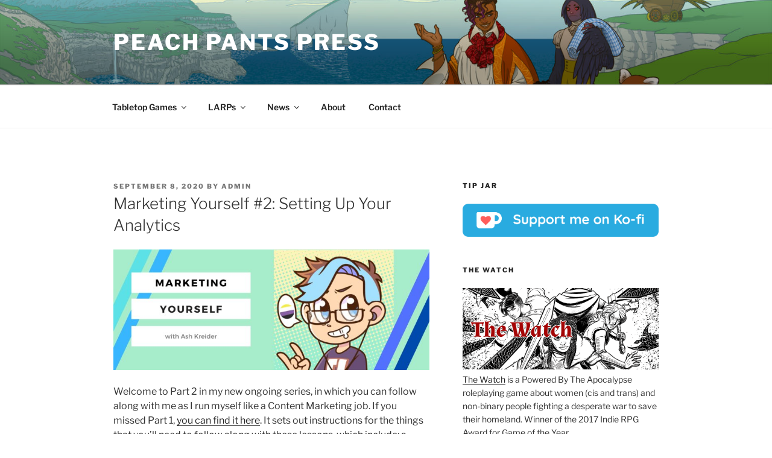

--- FILE ---
content_type: text/html; charset=UTF-8
request_url: https://peachpantspress.com/marketing-yourself-2-setting-up-your-analytics/
body_size: 50893
content:
<!DOCTYPE html>
<html lang="en-US" class="no-js no-svg">
<head>
<meta charset="UTF-8">
<meta name="viewport" content="width=device-width, initial-scale=1.0">
<link rel="profile" href="https://gmpg.org/xfn/11">

<script>
(function(html){html.className = html.className.replace(/\bno-js\b/,'js')})(document.documentElement);
//# sourceURL=twentyseventeen_javascript_detection
</script>
<title>Marketing Yourself #2: Setting Up Your Analytics &#8211; Peach Pants Press</title>
<meta name='robots' content='max-image-preview:large' />
	<style>img:is([sizes="auto" i], [sizes^="auto," i]) { contain-intrinsic-size: 3000px 1500px }</style>
	<link rel="alternate" type="application/rss+xml" title="Peach Pants Press &raquo; Feed" href="https://peachpantspress.com/feed/" />
<link rel="alternate" type="application/rss+xml" title="Peach Pants Press &raquo; Comments Feed" href="https://peachpantspress.com/comments/feed/" />
<link rel="alternate" type="application/rss+xml" title="Peach Pants Press &raquo; Marketing Yourself #2: Setting Up Your Analytics Comments Feed" href="https://peachpantspress.com/marketing-yourself-2-setting-up-your-analytics/feed/" />
<script>
window._wpemojiSettings = {"baseUrl":"https:\/\/s.w.org\/images\/core\/emoji\/15.0.3\/72x72\/","ext":".png","svgUrl":"https:\/\/s.w.org\/images\/core\/emoji\/15.0.3\/svg\/","svgExt":".svg","source":{"concatemoji":"https:\/\/peachpantspress.com\/wp-includes\/js\/wp-emoji-release.min.js?ver=6.7.1"}};
/*! This file is auto-generated */
!function(i,n){var o,s,e;function c(e){try{var t={supportTests:e,timestamp:(new Date).valueOf()};sessionStorage.setItem(o,JSON.stringify(t))}catch(e){}}function p(e,t,n){e.clearRect(0,0,e.canvas.width,e.canvas.height),e.fillText(t,0,0);var t=new Uint32Array(e.getImageData(0,0,e.canvas.width,e.canvas.height).data),r=(e.clearRect(0,0,e.canvas.width,e.canvas.height),e.fillText(n,0,0),new Uint32Array(e.getImageData(0,0,e.canvas.width,e.canvas.height).data));return t.every(function(e,t){return e===r[t]})}function u(e,t,n){switch(t){case"flag":return n(e,"\ud83c\udff3\ufe0f\u200d\u26a7\ufe0f","\ud83c\udff3\ufe0f\u200b\u26a7\ufe0f")?!1:!n(e,"\ud83c\uddfa\ud83c\uddf3","\ud83c\uddfa\u200b\ud83c\uddf3")&&!n(e,"\ud83c\udff4\udb40\udc67\udb40\udc62\udb40\udc65\udb40\udc6e\udb40\udc67\udb40\udc7f","\ud83c\udff4\u200b\udb40\udc67\u200b\udb40\udc62\u200b\udb40\udc65\u200b\udb40\udc6e\u200b\udb40\udc67\u200b\udb40\udc7f");case"emoji":return!n(e,"\ud83d\udc26\u200d\u2b1b","\ud83d\udc26\u200b\u2b1b")}return!1}function f(e,t,n){var r="undefined"!=typeof WorkerGlobalScope&&self instanceof WorkerGlobalScope?new OffscreenCanvas(300,150):i.createElement("canvas"),a=r.getContext("2d",{willReadFrequently:!0}),o=(a.textBaseline="top",a.font="600 32px Arial",{});return e.forEach(function(e){o[e]=t(a,e,n)}),o}function t(e){var t=i.createElement("script");t.src=e,t.defer=!0,i.head.appendChild(t)}"undefined"!=typeof Promise&&(o="wpEmojiSettingsSupports",s=["flag","emoji"],n.supports={everything:!0,everythingExceptFlag:!0},e=new Promise(function(e){i.addEventListener("DOMContentLoaded",e,{once:!0})}),new Promise(function(t){var n=function(){try{var e=JSON.parse(sessionStorage.getItem(o));if("object"==typeof e&&"number"==typeof e.timestamp&&(new Date).valueOf()<e.timestamp+604800&&"object"==typeof e.supportTests)return e.supportTests}catch(e){}return null}();if(!n){if("undefined"!=typeof Worker&&"undefined"!=typeof OffscreenCanvas&&"undefined"!=typeof URL&&URL.createObjectURL&&"undefined"!=typeof Blob)try{var e="postMessage("+f.toString()+"("+[JSON.stringify(s),u.toString(),p.toString()].join(",")+"));",r=new Blob([e],{type:"text/javascript"}),a=new Worker(URL.createObjectURL(r),{name:"wpTestEmojiSupports"});return void(a.onmessage=function(e){c(n=e.data),a.terminate(),t(n)})}catch(e){}c(n=f(s,u,p))}t(n)}).then(function(e){for(var t in e)n.supports[t]=e[t],n.supports.everything=n.supports.everything&&n.supports[t],"flag"!==t&&(n.supports.everythingExceptFlag=n.supports.everythingExceptFlag&&n.supports[t]);n.supports.everythingExceptFlag=n.supports.everythingExceptFlag&&!n.supports.flag,n.DOMReady=!1,n.readyCallback=function(){n.DOMReady=!0}}).then(function(){return e}).then(function(){var e;n.supports.everything||(n.readyCallback(),(e=n.source||{}).concatemoji?t(e.concatemoji):e.wpemoji&&e.twemoji&&(t(e.twemoji),t(e.wpemoji)))}))}((window,document),window._wpemojiSettings);
</script>

<link rel='stylesheet' id='jquery-ui-css' href='https://peachpantspress.com/wp-content/plugins/wp-pagebuilder/assets/css/jquery-ui.css?ver=1.12.1' media='all' />
<link rel='stylesheet' id='animate-css' href='https://peachpantspress.com/wp-content/plugins/wp-pagebuilder/assets/css/animate.min.css?ver=all' media='all' />
<link rel='stylesheet' id='font-awesome-5-css' href='https://peachpantspress.com/wp-content/plugins/wp-pagebuilder/assets/css/font-awesome-5.min.css?ver=all' media='all' />
<link rel='stylesheet' id='wppb-fonts-css' href='https://peachpantspress.com/wp-content/plugins/wp-pagebuilder/assets/css/wppb-fonts.css?ver=all' media='all' />
<link rel='stylesheet' id='wppb-addons-css' href='https://peachpantspress.com/wp-content/plugins/wp-pagebuilder/assets/css/wppb-addons.css?ver=all' media='all' />
<link rel='stylesheet' id='wppb-main-css' href='https://peachpantspress.com/wp-content/plugins/wp-pagebuilder/assets/css/wppb-main.css?ver=all' media='all' />
<style id='wp-emoji-styles-inline-css'>

	img.wp-smiley, img.emoji {
		display: inline !important;
		border: none !important;
		box-shadow: none !important;
		height: 1em !important;
		width: 1em !important;
		margin: 0 0.07em !important;
		vertical-align: -0.1em !important;
		background: none !important;
		padding: 0 !important;
	}
</style>
<link rel='stylesheet' id='wp-block-library-css' href='https://peachpantspress.com/wp-includes/css/dist/block-library/style.min.css?ver=6.7.1' media='all' />
<style id='wp-block-library-theme-inline-css'>
.wp-block-audio :where(figcaption){color:#555;font-size:13px;text-align:center}.is-dark-theme .wp-block-audio :where(figcaption){color:#ffffffa6}.wp-block-audio{margin:0 0 1em}.wp-block-code{border:1px solid #ccc;border-radius:4px;font-family:Menlo,Consolas,monaco,monospace;padding:.8em 1em}.wp-block-embed :where(figcaption){color:#555;font-size:13px;text-align:center}.is-dark-theme .wp-block-embed :where(figcaption){color:#ffffffa6}.wp-block-embed{margin:0 0 1em}.blocks-gallery-caption{color:#555;font-size:13px;text-align:center}.is-dark-theme .blocks-gallery-caption{color:#ffffffa6}:root :where(.wp-block-image figcaption){color:#555;font-size:13px;text-align:center}.is-dark-theme :root :where(.wp-block-image figcaption){color:#ffffffa6}.wp-block-image{margin:0 0 1em}.wp-block-pullquote{border-bottom:4px solid;border-top:4px solid;color:currentColor;margin-bottom:1.75em}.wp-block-pullquote cite,.wp-block-pullquote footer,.wp-block-pullquote__citation{color:currentColor;font-size:.8125em;font-style:normal;text-transform:uppercase}.wp-block-quote{border-left:.25em solid;margin:0 0 1.75em;padding-left:1em}.wp-block-quote cite,.wp-block-quote footer{color:currentColor;font-size:.8125em;font-style:normal;position:relative}.wp-block-quote:where(.has-text-align-right){border-left:none;border-right:.25em solid;padding-left:0;padding-right:1em}.wp-block-quote:where(.has-text-align-center){border:none;padding-left:0}.wp-block-quote.is-large,.wp-block-quote.is-style-large,.wp-block-quote:where(.is-style-plain){border:none}.wp-block-search .wp-block-search__label{font-weight:700}.wp-block-search__button{border:1px solid #ccc;padding:.375em .625em}:where(.wp-block-group.has-background){padding:1.25em 2.375em}.wp-block-separator.has-css-opacity{opacity:.4}.wp-block-separator{border:none;border-bottom:2px solid;margin-left:auto;margin-right:auto}.wp-block-separator.has-alpha-channel-opacity{opacity:1}.wp-block-separator:not(.is-style-wide):not(.is-style-dots){width:100px}.wp-block-separator.has-background:not(.is-style-dots){border-bottom:none;height:1px}.wp-block-separator.has-background:not(.is-style-wide):not(.is-style-dots){height:2px}.wp-block-table{margin:0 0 1em}.wp-block-table td,.wp-block-table th{word-break:normal}.wp-block-table :where(figcaption){color:#555;font-size:13px;text-align:center}.is-dark-theme .wp-block-table :where(figcaption){color:#ffffffa6}.wp-block-video :where(figcaption){color:#555;font-size:13px;text-align:center}.is-dark-theme .wp-block-video :where(figcaption){color:#ffffffa6}.wp-block-video{margin:0 0 1em}:root :where(.wp-block-template-part.has-background){margin-bottom:0;margin-top:0;padding:1.25em 2.375em}
</style>
<style id='classic-theme-styles-inline-css'>
/*! This file is auto-generated */
.wp-block-button__link{color:#fff;background-color:#32373c;border-radius:9999px;box-shadow:none;text-decoration:none;padding:calc(.667em + 2px) calc(1.333em + 2px);font-size:1.125em}.wp-block-file__button{background:#32373c;color:#fff;text-decoration:none}
</style>
<style id='global-styles-inline-css'>
:root{--wp--preset--aspect-ratio--square: 1;--wp--preset--aspect-ratio--4-3: 4/3;--wp--preset--aspect-ratio--3-4: 3/4;--wp--preset--aspect-ratio--3-2: 3/2;--wp--preset--aspect-ratio--2-3: 2/3;--wp--preset--aspect-ratio--16-9: 16/9;--wp--preset--aspect-ratio--9-16: 9/16;--wp--preset--color--black: #000000;--wp--preset--color--cyan-bluish-gray: #abb8c3;--wp--preset--color--white: #ffffff;--wp--preset--color--pale-pink: #f78da7;--wp--preset--color--vivid-red: #cf2e2e;--wp--preset--color--luminous-vivid-orange: #ff6900;--wp--preset--color--luminous-vivid-amber: #fcb900;--wp--preset--color--light-green-cyan: #7bdcb5;--wp--preset--color--vivid-green-cyan: #00d084;--wp--preset--color--pale-cyan-blue: #8ed1fc;--wp--preset--color--vivid-cyan-blue: #0693e3;--wp--preset--color--vivid-purple: #9b51e0;--wp--preset--gradient--vivid-cyan-blue-to-vivid-purple: linear-gradient(135deg,rgba(6,147,227,1) 0%,rgb(155,81,224) 100%);--wp--preset--gradient--light-green-cyan-to-vivid-green-cyan: linear-gradient(135deg,rgb(122,220,180) 0%,rgb(0,208,130) 100%);--wp--preset--gradient--luminous-vivid-amber-to-luminous-vivid-orange: linear-gradient(135deg,rgba(252,185,0,1) 0%,rgba(255,105,0,1) 100%);--wp--preset--gradient--luminous-vivid-orange-to-vivid-red: linear-gradient(135deg,rgba(255,105,0,1) 0%,rgb(207,46,46) 100%);--wp--preset--gradient--very-light-gray-to-cyan-bluish-gray: linear-gradient(135deg,rgb(238,238,238) 0%,rgb(169,184,195) 100%);--wp--preset--gradient--cool-to-warm-spectrum: linear-gradient(135deg,rgb(74,234,220) 0%,rgb(151,120,209) 20%,rgb(207,42,186) 40%,rgb(238,44,130) 60%,rgb(251,105,98) 80%,rgb(254,248,76) 100%);--wp--preset--gradient--blush-light-purple: linear-gradient(135deg,rgb(255,206,236) 0%,rgb(152,150,240) 100%);--wp--preset--gradient--blush-bordeaux: linear-gradient(135deg,rgb(254,205,165) 0%,rgb(254,45,45) 50%,rgb(107,0,62) 100%);--wp--preset--gradient--luminous-dusk: linear-gradient(135deg,rgb(255,203,112) 0%,rgb(199,81,192) 50%,rgb(65,88,208) 100%);--wp--preset--gradient--pale-ocean: linear-gradient(135deg,rgb(255,245,203) 0%,rgb(182,227,212) 50%,rgb(51,167,181) 100%);--wp--preset--gradient--electric-grass: linear-gradient(135deg,rgb(202,248,128) 0%,rgb(113,206,126) 100%);--wp--preset--gradient--midnight: linear-gradient(135deg,rgb(2,3,129) 0%,rgb(40,116,252) 100%);--wp--preset--font-size--small: 13px;--wp--preset--font-size--medium: 20px;--wp--preset--font-size--large: 36px;--wp--preset--font-size--x-large: 42px;--wp--preset--spacing--20: 0.44rem;--wp--preset--spacing--30: 0.67rem;--wp--preset--spacing--40: 1rem;--wp--preset--spacing--50: 1.5rem;--wp--preset--spacing--60: 2.25rem;--wp--preset--spacing--70: 3.38rem;--wp--preset--spacing--80: 5.06rem;--wp--preset--shadow--natural: 6px 6px 9px rgba(0, 0, 0, 0.2);--wp--preset--shadow--deep: 12px 12px 50px rgba(0, 0, 0, 0.4);--wp--preset--shadow--sharp: 6px 6px 0px rgba(0, 0, 0, 0.2);--wp--preset--shadow--outlined: 6px 6px 0px -3px rgba(255, 255, 255, 1), 6px 6px rgba(0, 0, 0, 1);--wp--preset--shadow--crisp: 6px 6px 0px rgba(0, 0, 0, 1);}:where(.is-layout-flex){gap: 0.5em;}:where(.is-layout-grid){gap: 0.5em;}body .is-layout-flex{display: flex;}.is-layout-flex{flex-wrap: wrap;align-items: center;}.is-layout-flex > :is(*, div){margin: 0;}body .is-layout-grid{display: grid;}.is-layout-grid > :is(*, div){margin: 0;}:where(.wp-block-columns.is-layout-flex){gap: 2em;}:where(.wp-block-columns.is-layout-grid){gap: 2em;}:where(.wp-block-post-template.is-layout-flex){gap: 1.25em;}:where(.wp-block-post-template.is-layout-grid){gap: 1.25em;}.has-black-color{color: var(--wp--preset--color--black) !important;}.has-cyan-bluish-gray-color{color: var(--wp--preset--color--cyan-bluish-gray) !important;}.has-white-color{color: var(--wp--preset--color--white) !important;}.has-pale-pink-color{color: var(--wp--preset--color--pale-pink) !important;}.has-vivid-red-color{color: var(--wp--preset--color--vivid-red) !important;}.has-luminous-vivid-orange-color{color: var(--wp--preset--color--luminous-vivid-orange) !important;}.has-luminous-vivid-amber-color{color: var(--wp--preset--color--luminous-vivid-amber) !important;}.has-light-green-cyan-color{color: var(--wp--preset--color--light-green-cyan) !important;}.has-vivid-green-cyan-color{color: var(--wp--preset--color--vivid-green-cyan) !important;}.has-pale-cyan-blue-color{color: var(--wp--preset--color--pale-cyan-blue) !important;}.has-vivid-cyan-blue-color{color: var(--wp--preset--color--vivid-cyan-blue) !important;}.has-vivid-purple-color{color: var(--wp--preset--color--vivid-purple) !important;}.has-black-background-color{background-color: var(--wp--preset--color--black) !important;}.has-cyan-bluish-gray-background-color{background-color: var(--wp--preset--color--cyan-bluish-gray) !important;}.has-white-background-color{background-color: var(--wp--preset--color--white) !important;}.has-pale-pink-background-color{background-color: var(--wp--preset--color--pale-pink) !important;}.has-vivid-red-background-color{background-color: var(--wp--preset--color--vivid-red) !important;}.has-luminous-vivid-orange-background-color{background-color: var(--wp--preset--color--luminous-vivid-orange) !important;}.has-luminous-vivid-amber-background-color{background-color: var(--wp--preset--color--luminous-vivid-amber) !important;}.has-light-green-cyan-background-color{background-color: var(--wp--preset--color--light-green-cyan) !important;}.has-vivid-green-cyan-background-color{background-color: var(--wp--preset--color--vivid-green-cyan) !important;}.has-pale-cyan-blue-background-color{background-color: var(--wp--preset--color--pale-cyan-blue) !important;}.has-vivid-cyan-blue-background-color{background-color: var(--wp--preset--color--vivid-cyan-blue) !important;}.has-vivid-purple-background-color{background-color: var(--wp--preset--color--vivid-purple) !important;}.has-black-border-color{border-color: var(--wp--preset--color--black) !important;}.has-cyan-bluish-gray-border-color{border-color: var(--wp--preset--color--cyan-bluish-gray) !important;}.has-white-border-color{border-color: var(--wp--preset--color--white) !important;}.has-pale-pink-border-color{border-color: var(--wp--preset--color--pale-pink) !important;}.has-vivid-red-border-color{border-color: var(--wp--preset--color--vivid-red) !important;}.has-luminous-vivid-orange-border-color{border-color: var(--wp--preset--color--luminous-vivid-orange) !important;}.has-luminous-vivid-amber-border-color{border-color: var(--wp--preset--color--luminous-vivid-amber) !important;}.has-light-green-cyan-border-color{border-color: var(--wp--preset--color--light-green-cyan) !important;}.has-vivid-green-cyan-border-color{border-color: var(--wp--preset--color--vivid-green-cyan) !important;}.has-pale-cyan-blue-border-color{border-color: var(--wp--preset--color--pale-cyan-blue) !important;}.has-vivid-cyan-blue-border-color{border-color: var(--wp--preset--color--vivid-cyan-blue) !important;}.has-vivid-purple-border-color{border-color: var(--wp--preset--color--vivid-purple) !important;}.has-vivid-cyan-blue-to-vivid-purple-gradient-background{background: var(--wp--preset--gradient--vivid-cyan-blue-to-vivid-purple) !important;}.has-light-green-cyan-to-vivid-green-cyan-gradient-background{background: var(--wp--preset--gradient--light-green-cyan-to-vivid-green-cyan) !important;}.has-luminous-vivid-amber-to-luminous-vivid-orange-gradient-background{background: var(--wp--preset--gradient--luminous-vivid-amber-to-luminous-vivid-orange) !important;}.has-luminous-vivid-orange-to-vivid-red-gradient-background{background: var(--wp--preset--gradient--luminous-vivid-orange-to-vivid-red) !important;}.has-very-light-gray-to-cyan-bluish-gray-gradient-background{background: var(--wp--preset--gradient--very-light-gray-to-cyan-bluish-gray) !important;}.has-cool-to-warm-spectrum-gradient-background{background: var(--wp--preset--gradient--cool-to-warm-spectrum) !important;}.has-blush-light-purple-gradient-background{background: var(--wp--preset--gradient--blush-light-purple) !important;}.has-blush-bordeaux-gradient-background{background: var(--wp--preset--gradient--blush-bordeaux) !important;}.has-luminous-dusk-gradient-background{background: var(--wp--preset--gradient--luminous-dusk) !important;}.has-pale-ocean-gradient-background{background: var(--wp--preset--gradient--pale-ocean) !important;}.has-electric-grass-gradient-background{background: var(--wp--preset--gradient--electric-grass) !important;}.has-midnight-gradient-background{background: var(--wp--preset--gradient--midnight) !important;}.has-small-font-size{font-size: var(--wp--preset--font-size--small) !important;}.has-medium-font-size{font-size: var(--wp--preset--font-size--medium) !important;}.has-large-font-size{font-size: var(--wp--preset--font-size--large) !important;}.has-x-large-font-size{font-size: var(--wp--preset--font-size--x-large) !important;}
:where(.wp-block-post-template.is-layout-flex){gap: 1.25em;}:where(.wp-block-post-template.is-layout-grid){gap: 1.25em;}
:where(.wp-block-columns.is-layout-flex){gap: 2em;}:where(.wp-block-columns.is-layout-grid){gap: 2em;}
:root :where(.wp-block-pullquote){font-size: 1.5em;line-height: 1.6;}
</style>
<style id='nfd-wonder-blocks-utilities-inline-css'>
.nfd-relative{position:relative!important}.-nfd-bottom-1{bottom:-.25rem!important}.-nfd-top-0\.5{top:-.125rem!important}.-nfd-top-1{top:-.25rem!important}.nfd-top-10{top:2.5rem!important}.nfd-col-start-1{grid-column-start:1!important}.nfd-col-start-2{grid-column-start:2!important}.nfd-col-start-3{grid-column-start:3!important}.nfd-col-start-4{grid-column-start:4!important}.nfd-col-start-5{grid-column-start:5!important}.nfd-col-start-6{grid-column-start:6!important}.nfd-col-start-7{grid-column-start:7!important}.nfd-col-end-10{grid-column-end:10!important}.nfd-col-end-11{grid-column-end:11!important}.nfd-col-end-12{grid-column-end:12!important}.nfd-col-end-13{grid-column-end:13!important}.nfd-col-end-7{grid-column-end:7!important}.nfd-col-end-8{grid-column-end:8!important}.nfd-col-end-9{grid-column-end:9!important}.nfd-row-start-1{grid-row-start:1!important}.-nfd-mx-2:not([style*=margin]){margin-left:-.5rem!important;margin-right:-.5rem!important}.nfd-my-0:not([style*=margin]){margin-bottom:0!important;margin-top:0!important}.nfd-mb-8:not([style*=margin]){margin-bottom:2rem!important}.nfd-mt-2:not([style*=margin]){margin-top:.5rem!important}.nfd-mt-8:not([style*=margin]){margin-top:2rem!important}.nfd-mt-\[-100px\]:not([style*=margin]){margin-top:-100px!important}.nfd-grid{display:grid!important}.nfd-h-full{height:100%!important}.nfd-w-full{width:100%!important}.nfd-shrink-0{flex-shrink:0!important}.nfd-grow{flex-grow:1!important}.nfd-grid-cols-11{grid-template-columns:repeat(11,minmax(0,1fr))!important}.nfd-grid-cols-12{grid-template-columns:repeat(12,minmax(0,1fr))!important}.nfd-grid-cols-2{grid-template-columns:repeat(2,minmax(0,1fr))!important}.nfd-grid-rows-1{grid-template-rows:repeat(1,minmax(0,1fr))!important}.nfd-items-center{align-items:center!important}.nfd-gap-y-10{row-gap:2.5rem!important}.nfd-overflow-hidden{overflow:hidden!important}.nfd-border-b{border-bottom-width:1px!important}.nfd-border-dashed{border-style:dashed!important}.nfd-p-0:not([style*=padding]){padding:0!important}.nfd-p-10:not([style*=padding]){padding:2.5rem!important}.nfd-p-2:not([style*=padding]){padding:.5rem!important}.nfd-p-4:not([style*=padding]){padding:1rem!important}.nfd-p-8:not([style*=padding]){padding:2rem!important}.nfd-px-0:not([style*=padding]){padding-left:0!important;padding-right:0!important}.nfd-px-4:not([style*=padding]){padding-left:1rem!important;padding-right:1rem!important}.nfd-px-8:not([style*=padding]){padding-left:2rem!important;padding-right:2rem!important}.nfd-py-0:not([style*=padding]){padding-bottom:0!important;padding-top:0!important}.nfd-py-4:not([style*=padding]){padding-bottom:1rem!important;padding-top:1rem!important}.nfd-py-5:not([style*=padding]){padding-bottom:1.25rem!important;padding-top:1.25rem!important}.nfd-pt-0:not([style*=padding]){padding-top:0!important}.nfd-text-left{text-align:left!important}.nfd-wc-products{self-align:flex-start!important;flex-grow:0!important}.nfd-wc-products>ul{row-gap:calc(var(--wndb--gap--2xl)*var(--wndb--gap--scale-factor))!important}.nfd-wc-products .wc-block-grid__product-image{overflow:hidden!important}.nfd-wc-products .wc-block-grid__product-image img{transition:transform .6s ease-in-out!important}.nfd-wc-products .wc-block-grid__product-image img:hover{transform:scale(1.1)!important}.nfd-wc-products .wc-block-components-product-sale-badge{backdrop-filter:blur(4px)!important;background:hsla(0,0%,100%,.5)!important;border:1px solid hsla(0,0%,100%,.2)!important;border-radius:999px!important;font-size:.8125rem!important;font-weight:700!important;margin:6px!important;padding:4px 12px!important}.nfd-wc-products .wc-block-components-product-sale-badge>span{background:transparent!important}.nfd-wc-products .wc-block-components-product-price{color:inherit!important}.nfd-wc-search .wp-block-search__inside-wrapper{background-color:var(--wndb--color--borders)!important;border:2px solid var(--wndb--color--subtle)!important;border-radius:999px!important;max-width:100%!important;padding:0!important;width:25rem!important}.nfd-wc-search .wp-block-search__inside-wrapper input[type=search]{background:none!important;border:none!important;border-bottom-left-radius:999px!important;border-top-left-radius:999px!important;color:var(--wndb--color--text--contrast)!important;font-size:1.25rem!important;font-weight:500!important;min-height:3.75rem!important;padding-inline:24px!important}.nfd-wc-search .wp-block-search__inside-wrapper:has(button:focus),.nfd-wc-search .wp-block-search__inside-wrapper:has(input[type=search]:focus){outline:2px solid var(--wndb--color--text--contrast)!important;outline-offset:2px!important}.nfd-wc-search .wp-block-search__button{aspect-ratio:1/1!important;background:var(--wndb-gray-800)!important;border-radius:999px!important;height:100%!important;margin-left:0!important;margin-right:2px!important;margin-top:2px!important}.nfd-wc-search .wp-block-search__button:focus,.nfd-wc-search .wp-block-search__button:hover{background:var(--wndb-gray-900)!important;filter:none!important;outline:2px solid var(--wndb-gray-900)!important;outline-offset:2px!important}.nfd-wc-search .wp-block-search__inside-wrapper input[type=search]::-moz-placeholder{color:var(--wndb--color--text--faded)!important}.nfd-wc-search .wp-block-search__inside-wrapper input[type=search]::placeholder{color:var(--wndb--color--text--faded)!important}.nfd-commerce-icons{align-items:center!important;display:flex!important;flex-direction:row!important;gap:8px!important}.nfd-commerce-icons .wc-block-cart-link__text{display:none!important}.nfd-commerce-icons .wp-block-search__button svg,.nfd-commerce-icons svg.wc-block-customer-account__account-icon,.nfd-commerce-icons svg.wc-block-mini-cart__icon{height:28px!important;width:28px!important}.nfd-commerce-icons .wp-block-search__button-only .wp-block-search__button.has-icon{align-items:center!important;background:none!important;color:currentcolor!important;display:flex!important;padding:0!important}.nfd-commerce-icons .wp-block-search__button-only .wp-block-search__input{margin-right:.5em!important}.nfd-commerce-icons .wp-block-woocommerce-customer-account a{padding:0!important}:root{--wndb-mask-color:rgba(0,0,0,.15);--wndb-mask-position:50% 50% at 50% 20%;--wndb-mask-opacity:0.35}[class*=nfd-bg-effect]{isolation:isolate!important;position:relative!important}[class*=nfd-wb-header] [class*=nfd-bg-effect]{z-index:1!important}.has-modal-open [class*=nfd-bg-effect]{isolation:unset!important}.nfd-bg-effect-position-center{--wndb-mask-position:50% 50% at 50% 50%}[class*=nfd-bg-effect]:after{content:""!important;inset:0!important;-webkit-mask-image:radial-gradient(ellipse var(--wndb-mask-position),#000 70%,rgba(0,0,0,.3) 100%)!important;mask-image:radial-gradient(ellipse var(--wndb-mask-position),#000 70%,rgba(0,0,0,.3) 100%)!important;opacity:var(--wndb-mask-opacity)!important;pointer-events:none!important;position:absolute!important;z-index:-1!important}.nfd-bg-effect-dots:after{--wndb-mask-opacity:1;background:radial-gradient(var(--wndb-mask-color) 1px,transparent 1px)!important;background-size:20px 20px!important}.nfd-bg-effect-grid:after{background-image:linear-gradient(to right,var(--wndb-mask-color) 1px,transparent 1px),linear-gradient(to bottom,var(--wndb-mask-color) 1px,transparent 1px)!important;background-size:50px 50px!important}.nfd-bg-effect-grid-perspective{perspective:1000px!important}.has-modal-open .nfd-bg-effect-grid-perspective{perspective:unset!important}.nfd-bg-effect-grid-perspective:after{--wndb-mask-opacity:0.6;background-size:100px 100px!important;transform:rotateX(-60deg) translateZ(0)!important;transform-origin:top!important;transform-style:preserve-3d!important}.nfd-bg-effect-grid-2:after,.nfd-bg-effect-grid-perspective:after{background-image:linear-gradient(to right,var(--wndb-mask-color) 1px,transparent 1px),linear-gradient(to bottom,var(--wndb-mask-color) 1px,transparent 1px)!important}.nfd-bg-effect-grid-2:after{background-size:14px 32px!important}.nfd-bg-effect-grid-3{overflow:hidden!important}.nfd-bg-effect-grid-3:after{background-image:linear-gradient(to right,var(--wndb-mask-color) 1px,transparent 1px),linear-gradient(to bottom,var(--wndb-mask-color) 1px,transparent 1px)!important;background-size:32px 80px!important;right:-40%!important;top:-20%!important;transform:scale(1.5) skew(-30deg,30deg)!important}.nfd-bg-effect-lines:after{--wndb-mask-opacity:0.4;background-image:linear-gradient(to right,var(--wndb-mask-color) 1px,transparent 1px)!important;background-size:48px!important}.nfd-bg-effect-lines-2{--wndb-mask-opacity:0.45;overflow:hidden!important;perspective:1000px!important}.has-modal-open .nfd-bg-effect-lines-2{perspective:unset!important}.nfd-bg-effect-lines-2:after{background-image:linear-gradient(to right,var(--wndb-mask-color) 1px,transparent 1px)!important;background-size:30px!important;right:-40%!important;top:-20%!important;transform:rotateX(-45deg) skew(-16deg) translateZ(0)!important;transform-origin:right!important;transform-style:preserve-3d!important}.nfd-mask-opacity-0:after{--wndb-mask-opacity:0.8}:where(:root){--wndb--max-w--prose:min(65ch,1100px)}.nfd-max-w-prose:not(.nfd-max-w-full),:where(.nfd-text-balance:not(.nfd-max-w-full)){max-width:var(--wndb--max-w--prose)!important}.nfd-max-w-prose:not(.nfd-max-w-full).has-text-align-center,:where(.nfd-text-balance:not(.nfd-max-w-full)).has-text-align-center{margin-inline:auto!important}.nfd-max-w-prose:not(.nfd-max-w-full).has-text-align-right,:where(.nfd-text-balance:not(.nfd-max-w-full)).has-text-align-right{margin-inline-start:auto!important}:where(.nfd-text-balance){text-wrap:balance!important}.nfd-text-balance>h1,.nfd-text-balance>h2,.nfd-text-balance>h3,.nfd-text-balance>h4,.nfd-text-balance>p{text-wrap:balance!important}.nfd-text-pretty,.nfd-text-pretty>h1,.nfd-text-pretty>h2,.nfd-text-pretty>h3,.nfd-text-pretty>h4,.nfd-text-pretty>p{text-wrap:pretty!important}.wp-block-image figcaption{font-weight:400!important;margin-inline:auto!important;max-width:64ch!important;padding-block-start:.5em!important;text-wrap:balance!important}.wp-block-quote>.nfd-text-pretty{font-weight:550;margin-block:.25em}:where(:root){--wndb--text-scale-factor:1;--wndb--text--xs:0.75rem;--wndb--text--sm:0.875rem;--wndb--text--base:1rem;--wndb--text--md:1.125rem;--wndb--text--lg:1.5rem;--wndb--text--xl:2.375rem;--wndb--text--huge:clamp(2.75rem,1.4688rem + 2.5vw,3.5rem);--wndb--text-giga:clamp(3.25rem,2.546875rem + 2.25vw,4.375rem)}.nfd-text-xs:not([class*=font-size]):not([style*=font-size]){font-size:calc(var(--wndb--text--xs)*var(--wndb--text-scale-factor))!important}.nfd-text-xs:not([style*=letter-spacing]){letter-spacing:.05em!important}.nfd-text-sm:not([class*=font-size]):not([style*=font-size]){font-size:calc(var(--wndb--text--sm)*var(--wndb--text-scale-factor))!important}.nfd-text-base:not([class*=font-size]):not([style*=font-size]){font-size:calc(var(--wndb--text--base)*var(--wndb--text-scale-factor))!important}.nfd-text-md:not([class*=font-size]):not([style*=font-size]){font-size:calc(var(--wndb--text--md)*var(--wndb--text-scale-factor))!important}.nfd-text-base:not([style*=line-height]),.nfd-text-md:not([style*=line-height]){line-height:1.6!important}.nfd-text-lg:not([class*=font-size]):not([style*=font-size]){font-size:calc(var(--wndb--text--lg)*var(--wndb--text-scale-factor))!important}.nfd-text-lg:not([style*=line-height]){line-height:1.4!important}.nfd-text-lg:not([style*=letter-spacing]){letter-spacing:0!important}.nfd-text-lg:not([style*=font-weight]){font-weight:500!important}.nfd-text-xl:not([class*=font-size]):not([style*=font-size]){font-size:var(--wndb--text--xl)!important}.nfd-text-xl:not([style*=line-height]){line-height:1.25!important}.nfd-text-xl:not([style*=letter-spacing]){letter-spacing:-.01em!important}.nfd-text-xl:not([style*=font-weight]){font-weight:500!important}:where(.nfd-text-huge:not([class*=font-size]):not([style*=font-size])){font-size:calc(var(--wndb--text--huge)*var(--wndb--text-scale-factor))!important;max-width:var(--wndb--max-w--prose)!important;text-wrap:balance!important}:where(.nfd-text-huge:not([class*=font-size]):not([style*=font-size]).nfd-max-w-container){max-width:var(--wndb--container)!important}:where(.nfd-text-giga:not([class*=font-size]):not([style*=font-size])).has-text-align-center,:where(.nfd-text-huge:not([class*=font-size]):not([style*=font-size])).has-text-align-center{margin-inline:auto!important}:where(.nfd-text-giga:not([class*=font-size]):not([style*=font-size])).has-text-align-right,:where(.nfd-text-huge:not([class*=font-size]):not([style*=font-size])).has-text-align-right{margin-inline-start:auto!important}.nfd-text-huge:not([style*=line-height]){line-height:1.1!important}.nfd-text-huge:not([style*=letter-spacing]){letter-spacing:-.025em!important}.nfd-text-huge:not([style*=font-weight]){font-weight:500!important}:where(.nfd-text-giga:not([class*=font-size]):not([style*=font-size])){font-size:calc(var(--wndb--text-giga)*var(--wndb--text-scale-factor))!important;max-width:var(--wndb--max-w--prose)!important;text-wrap:balance!important}:where(.nfd-text-giga:not([class*=font-size]):not([style*=font-size]).nfd-max-w-container){max-width:var(--wndb--container)!important}.nfd-text-giga:not([style*=line-height]){line-height:1.1!important}.nfd-text-giga:not([style*=letter-spacing]){letter-spacing:-.04em!important}.nfd-text-giga:not([style*=font-weight]){font-weight:500!important}:root{--nfd-wb-anim-transition-duration:1400ms;--nfd-wb-anim-transition-delay:50ms;--nfd-wb-anim-transition-easing-function:cubic-bezier(0.4,1,0.65,1);--nfd-wb-anim-transition:all var(--nfd-wb-anim-transition-duration) var(--nfd-wb-anim-transition-easing-function) var(--nfd-wb-anim-transition-delay)}@media (prefers-reduced-motion:reduce){.nfd-wb-animate{transition:none!important}.nfd-wb-twist-in,[class*=nfd-wb-]{clip-path:none!important;opacity:1!important;transform:none!important}}@media (max-width:782px){.nfd-wb-animate{transition:none!important}.nfd-wb-twist-in,[class*=nfd-wb-]{clip-path:none!important;opacity:1!important;transform:none!important}}.nfd-wb-animate[data-replay-animation]{transition:none!important}.block-editor-block-preview__content-iframe [class*=nfd-wb-]{clip-path:none!important;opacity:1!important;transform:none!important}[class*=nfd-wb-fade-in]{--nfd-wb-anim-transition:opacity var(--nfd-wb-anim-transition-duration) var(--nfd-wb-anim-transition-easing-function) var(--nfd-wb-anim-transition-delay),transform var(--nfd-wb-anim-transition-duration) var(--nfd-wb-anim-transition-easing-function) var(--nfd-wb-anim-transition-delay);transition:var(--nfd-wb-anim-transition)}.nfd-wb-fade-in-bottom{--nfd-wb-anim-transition-duration:1200ms;opacity:0;transform:translate3d(0,90px,0);transition:var(--nfd-wb-anim-transition)}.nfd-wb-fade-in-bottom-short{transform:translate3d(0,32px,0) scale3d(.96,.96,.96);transform-origin:center bottom}.nfd-wb-fade-in-bottom-short,.nfd-wb-fade-in-top-short{--nfd-wb-anim-transition-duration:600ms;opacity:0;transition:var(--nfd-wb-anim-transition)}.nfd-wb-fade-in-top-short{transform:translate3d(0,-32px,0) scale3d(.96,.96,.96);transform-origin:center top}.nfd-wb-fade-in-left-short{transform:translate3d(-32px,0,0) scale3d(.96,.96,.96);transform-origin:center left}.nfd-wb-fade-in-left-short,.nfd-wb-fade-in-right-short{--nfd-wb-anim-transition-duration:600ms;opacity:0;transition:var(--nfd-wb-anim-transition)}.nfd-wb-fade-in-right-short{transform:translate3d(32px,0,0) scale3d(.96,.96,.96);transform-origin:right center}.nfd-wb-animated-in:not([data-replay-animation])[class*=nfd-wb-fade-in]{opacity:1;transform:translateZ(0) scaleX(1)}.nfd-wb-zoom-in{--nfd-wb-anim-transition-duration:1200ms;--nfd-wb-anim-transition:opacity var(--nfd-wb-anim-transition-duration) var(--nfd-wb-anim-transition-easing-function) var(--nfd-wb-anim-transition-delay),transform var(--nfd-wb-anim-transition-duration) var(--nfd-wb-anim-transition-easing-function) var(--nfd-wb-anim-transition-delay);transform:scale3d(.4,.4,.4)}.nfd-wb-zoom-in,.nfd-wb-zoom-in-short{opacity:0;transition:var(--nfd-wb-anim-transition)}.nfd-wb-zoom-in-short{--nfd-wb-anim-transition-duration:600ms;--nfd-wb-anim-transition:opacity var(--nfd-wb-anim-transition-duration) var(--nfd-wb-anim-transition-easing-function) var(--nfd-wb-anim-transition-delay),transform var(--nfd-wb-anim-transition-duration) var(--nfd-wb-anim-transition-easing-function) var(--nfd-wb-anim-transition-delay);transform:scale3d(.92,.92,.92)}.nfd-wb-animated-in:not([data-replay-animation])[class*=nfd-wb-zoom-]{opacity:1!important;transform:scaleX(1)!important}div:has(>.nfd-wb-twist-in){perspective:1200px}.nfd-wb-twist-in{--nfd-wb-anim-transition-duration:1000ms;--nfd-wb-anim-transition:opacity var(--nfd-wb-anim-transition-duration) var(--nfd-wb-anim-transition-easing-function) var(--nfd-wb-anim-transition-delay),transform var(--nfd-wb-anim-transition-duration) var(--nfd-wb-anim-transition-easing-function) var(--nfd-wb-anim-transition-delay);opacity:0;transform:translateY(40px) scale(.8) rotateY(30deg) rotate(-12deg) translateZ(0);transition:var(--nfd-wb-anim-transition)}.nfd-wb-animated-in:not([data-replay-animation]).nfd-wb-twist-in{opacity:1!important;transform:translateY(0) scale(1) rotateY(0deg) rotate(0deg) translateZ(0)!important}.nfd-wb-reveal-right{--nfd-wb-anim-transition-duration:1500ms;--nfd-wb-anim-transition-easing-function:cubic-bezier(0.4,0,0,1);--nfd-wb-anim-transition:clip-path var(--nfd-wb-anim-transition-duration) var(--nfd-wb-anim-transition-easing-function) var(--nfd-wb-anim-transition-delay);clip-path:inset(0 100% 0 0);transition:var(--nfd-wb-anim-transition)}.nfd-wb-animated-in>.nfd-wb-reveal-right:not([data-replay-animation]){clip-path:inset(0 0 0 0)!important}.nfd-delay-50{--nfd-wb-anim-transition-delay:50ms}.nfd-delay-150{--nfd-wb-anim-transition-delay:150ms}.nfd-delay-300{--nfd-wb-anim-transition-delay:300ms}.nfd-delay-450{--nfd-wb-anim-transition-delay:450ms}.nfd-delay-600{--nfd-wb-anim-transition-delay:600ms}.nfd-delay-750{--nfd-wb-anim-transition-delay:750ms}.nfd-delay-900{--nfd-wb-anim-transition-delay:900ms}.nfd-delay-1050{--nfd-wb-anim-transition-delay:1050ms}.nfd-delay-1200{--nfd-wb-anim-transition-delay:1200ms}.nfd-delay-1350{--nfd-wb-anim-transition-delay:1350ms}.nfd-delay-1500{--nfd-wb-anim-transition-delay:1500ms}:where(:root){--wndb--container:1200px;--wndb--container--wide:1340px}body .is-layout-constrained:has(.nfd-container.is-layout-constrained)>.nfd-container.is-layout-constrained{max-width:unset!important;width:100%!important}.is-layout-constrained.has-global-padding:has(.nfd-container.is-layout-constrained)>.nfd-container.is-layout-constrained{margin-left:calc(var(--wp--style--root--padding-left)*-1)!important;margin-right:calc(var(--wp--style--root--padding-right)*-1)!important;max-width:unset!important;width:unset!important}.editor-styles-wrapper .nfd-container:is(.is-layout-constrained)>:where(:not(.alignleft):not(.alignright):not(.alignfull):not(.alignwide)),.editor-styles-wrapper .nfd-container>:where(.wp-block-cover-is-layout-constrained:not(.alignleft):not(.alignright):not(.alignfull):not(.alignwide)):not([style*=margin]),.nfd-container:is(.is-layout-constrained)>:where(:not(.alignleft):not(.alignright):not(.alignfull):not(.alignwide)),.nfd-container:is(.nfd-my-0)>div,.nfd-container>:where(.wp-block-cover-is-layout-constrained:not(.alignleft):not(.alignright):not(.alignfull):not(.alignwide)){max-width:var(--wndb--container);width:100%}.editor-styles-wrapper .nfd-container:is(.is-layout-constrained)>.alignwide,.nfd-container:is(.is-layout-constrained).alignwide>:where(:not(.alignleft):not(.alignright):not(.alignfull)):not([style*=margin]),.nfd-container:is(.is-layout-constrained)>.alignwide,.nfd-container:is(.nfd-my-0)>.alignwide{max-width:var(--wndb--container--wide);width:100%}.nfd-container:not(.alignfull){padding-inline:var(--wndb--p)!important}.nfd-container:is(.nfd-my-0)>div:not([style*=margin]){margin-inline:auto!important}[class*=nfd-divider-]{position:relative;z-index:13}[class*=nfd-divider-]~[class*=nfd-divider-]{z-index:12!important}[class*=nfd-divider-]~[class*=nfd-divider-]~[class*=nfd-divider-]{z-index:11!important}[class*=nfd-divider-]:before{background:inherit!important;bottom:calc(var(--wndb--divider-size)*-1)!important;content:""!important;height:var(--wndb--divider-size)!important;left:0!important;pointer-events:none!important;position:absolute!important;width:100%!important;z-index:10!important}.nfd-divider-arrow{--wndb--divider-size:16px}.nfd-divider-arrow:before{bottom:calc(var(--wndb--divider-size)*-1)!important;height:calc(var(--wndb--divider-size)*2)!important;left:50%!important;transform:translateX(-50%) rotate(45deg)!important;width:calc(var(--wndb--divider-size)*2)!important}.nfd-divider-clouds{--wndb--divider-size:150px}.nfd-divider-clouds:after,.nfd-divider-clouds:before{background:inherit!important;background-image:url("data:image/svg+xml;charset=utf-8,%3Csvg xmlns='http://www.w3.org/2000/svg' preserveAspectRatio='xMidYMax slice' viewBox='0 0 283.5 27.8'%3E%3Cpath fill='%23fff' d='M0 0v6.7c1.9-.8 4.7-1.4 8.5-1 9.5 1.1 11.1 6 11.1 6s2.1-.7 4.3-.2c2.1.5 2.8 2.6 2.8 2.6s.2-.5 1.4-.7 1.7.2 1.7.2 0-2.1 1.9-2.8 3.6.7 3.6.7.7-2.9 3.1-4.1 4.7 0 4.7 0 1.2-.5 2.4 0 1.7 1.4 1.7 1.4h1.4c.7 0 1.2.7 1.2.7s.8-1.8 4-2.2c3.5-.4 5.3 2.4 6.2 4.4q.6-.6 1.8-.9c2.8-.7 4 .7 4 .7s1.7-5 11.1-6c9.5-1.1 12.3 3.9 12.3 3.9s1.2-4.8 5.7-5.7 6.8 1.8 6.8 1.8.6-.6 1.5-.9c.9-.2 1.9-.2 1.9-.2s5.2-6.4 12.6-3.3c7.3 3.1 4.7 9 4.7 9s1.9-.9 4 0 2.8 2.4 2.8 2.4 1.9-1.2 4.5-1.2 4.3 1.2 4.3 1.2.2-1 1.4-1.7 2.1-.7 2.1-.7-.5-3.1 2.1-5.5 5.7-1.4 5.7-1.4 1.5-2.3 4.2-1.1 1.7 5.2 1.7 5.2.3-.1 1.3.5c.5.4.8.8.9 1.1.5-1.4 2.4-5.8 8.4-4 7.1 2.1 3.5 8.9 3.5 8.9s.8-.4 2 0 1.1 1.1 1.1 1.1 1.1-1.1 2.3-1.1 2.1.5 2.1.5 1.9-3.6 6.2-1.2 1.9 6.4 1.9 6.4 2.6-2.4 7.4 0c3.4 1.7 3.9 4.9 3.9 4.9s3.3-6.9 10.4-7.9 11.5 2.6 11.5 2.6.8 0 1.2.2.9.9.9.9 4.4-3.1 8.3.2c1.9 1.7 1.5 5 1.5 5s.3-1.1 1.6-1.4 2.3.2 2.3.2-.1-1.2.5-1.9 1.9-.9 1.9-.9-4.7-9.3 4.4-13.4c5.6-2.5 9.2.9 9.2.9s5-6.2 15.9-6.2 16.1 8.1 16.1 8.1.7-.2 1.6-.4V0z'/%3E%3C/svg%3E")!important;background-repeat:repeat-x!important;background-size:cover!important;content:""!important;height:var(--wndb--divider-size)!important;left:0!important;pointer-events:none!important;position:absolute!important;top:0!important;width:100%!important;z-index:10!important}.nfd-divider-clouds:after{bottom:0!important;top:auto!important;transform:rotate(180deg)!important}.nfd-divider-ellipse{--wndb--divider-size:50px}.nfd-divider-ellipse:before{clip-path:ellipse(50% var(--wndb--divider-size) at 50% 0)!important}.nfd-divider-rounded:not([style*=-radius]){--wndb--divider-size:50px}.nfd-divider-rounded:before:not([style*=-radius]){border-bottom-left-radius:var(--wndb--divider-size)!important;border-bottom-right-radius:var(--wndb--divider-size)!important}.nfd-divider-slant,.nfd-divider-slant-invert{--wndb--divider-size:80px}.nfd-divider-slant:before{bottom:calc(var(--wndb--divider-size)*-1 + 1px)!important;clip-path:polygon(0 0,100% 0,0 100%)!important}.nfd-divider-slant-invert:before{bottom:calc(var(--wndb--divider-size)*-1 + 1px)!important;clip-path:polygon(0 0,100% 0,100% 100%)!important}.nfd-divider-triangle{--wndb--divider-size:80px}.nfd-divider-triangle:before{bottom:calc(var(--wndb--divider-size)*-1 + 1px)!important;clip-path:polygon(0 0,100% 0,50% 100%)!important}.nfd-divider-zigzag{--wndb--divider-size:8px}.nfd-divider-zigzag:before{-webkit-mask:conic-gradient(from -45deg at bottom,#0000,#000 1deg 89deg,#0000 90deg) 50% /calc(var(--wndb--divider-size)*2) 100%!important;mask:conic-gradient(from -45deg at bottom,#0000,#000 1deg 89deg,#0000 90deg) 50% /calc(var(--wndb--divider-size)*2) 100%!important}:where(:root){--wndb--divider-size:0px}:where(:root){--nfd-opacity-preview:0.3}@media (min-width:1025px){body:not(.block-editor-page) :not(.is-desktop-preview) .nfd-hide-desktop{display:none!important}}@media (max-width:767px){body:not(.block-editor-page) :not(.is-mobile-preview) .nfd-hide-mobile{display:none!important}.nfd-align-mobile-left{text-align:left!important}.nfd-align-mobile-center{text-align:center!important}.nfd-align-mobile-right{text-align:right!important}.nfd-align-mobile-justify{text-align:justify!important}.wp-block-group-is-layout-flex.is-vertical p[class^=nfd-align-mobile-]{width:100%!important}}@media (min-width:768px) and (max-width:1024px){body:not(.block-editor-page) :not(.is-tablet-preview) .nfd-hide-tablet{display:none!important}.nfd-align-tablet-left{text-align:left!important}.nfd-align-tablet-center{text-align:center!important}.nfd-align-tablet-right{text-align:right!important}.nfd-align-tablet-justify{text-align:justify!important}.wp-block-group-is-layout-flex.is-vertical p[class^=nfd-align-tablet-]{width:100%!important}}.is-root-container.is-desktop-preview .nfd-hide-desktop,.is-root-container.is-mobile-preview .nfd-hide-mobile,.is-root-container.is-tablet-preview .nfd-hide-tablet{opacity:var(--nfd-opacity-preview)!important}@media (max-width:767px){.nfd-swiper-enabled{display:flex!important;flex-wrap:nowrap!important;gap:12px!important;margin-right:calc(var(--wp--style--root--padding-right, 0px)*-1)!important;overflow-x:auto!important;overflow-y:hidden!important;width:calc(100% + var(--wp--style--root--padding-right, 0px))!important;-webkit-overflow-scrolling:touch!important;padding-left:16px!important;padding-right:0!important;scroll-snap-type:x mandatory!important;scrollbar-width:none!important}.nfd-swiper-enabled::-webkit-scrollbar{display:none!important}.nfd-swiper-enabled.wp-block-column>*,.nfd-swiper-enabled.wp-block-columns>.wp-block-column{flex:0 0 calc(75% - 6px)!important;min-width:260px!important;scroll-snap-align:start!important;scroll-snap-stop:always!important}.nfd-swiper-enabled .wp-block-column,.nfd-swiper-enabled .wp-block-cover,.nfd-swiper-enabled .wp-block-image,.nfd-swiper-enabled figure{margin:0!important}.nfd-swiper-enabled [style*="min-width:"],.nfd-swiper-enabled [style*="width:"]{max-width:100%!important}}.nfd-grid-cols-1-2-1{grid-template-columns:1fr 2fr 1fr!important}:where(:root){--wndb--padding-factor:1;--wndb--p:2.375rem;--wndb--p--xs:0.75rem;--wndb--p--sm:1.5rem;--wndb--p--md:2rem;--wndb--p--lg:clamp(3.5rem,7vw,6.25rem);--wndb--p--square:2.5rem;--wndb--p--square-lg:4rem}.nfd-p-card-sm:not([style*=padding]){padding:calc(var(--wndb--p--xs)*var(--wndb--padding-factor)) calc(var(--wndb--p--sm)*var(--wndb--padding-factor))!important}.nfd-p-card-md:not([style*=padding]){padding:calc(var(--wndb--p--sm)*var(--wndb--padding-factor)) calc(var(--wndb--p--md)*var(--wndb--padding-factor))!important}.nfd-p-card-lg:not([style*=padding]){padding:calc(var(--wndb--p--md)*var(--wndb--padding-factor)) calc(var(--wndb--p--md)*var(--wndb--padding-factor))!important}@media screen and (min-width:782px){.nfd-p-card-lg:not([style*=padding]){padding:calc(var(--wndb--p--md)*var(--wndb--padding-factor)) calc(var(--wndb--p--md)*1.5*var(--wndb--padding-factor))!important}}.nfd-p-card-square-lg:not([style*=padding]),.nfd-p-card-square:not([style*=padding]){padding:calc(var(--wndb--p--square)*var(--wndb--padding-factor))!important}@media screen and (min-width:782px){.nfd-p-card-square-lg:not([style*=padding]){padding:calc(var(--wndb--p--square-lg)*var(--wndb--padding-factor))!important}}.nfd-p-xs:not([style*=padding]){padding:calc(var(--wndb--p--xs)*var(--wndb--padding-factor))!important}.nfd-py-xs:not([style*=padding]){padding-block:calc(var(--wndb--p--xs)*var(--wndb--padding-factor))!important}.nfd-pt-xs:not([style*=padding]){padding-block-start:calc(var(--wndb--p--xs)*var(--wndb--padding-factor))!important}.nfd-px-xs:not([style*=padding]){padding-inline:calc(var(--wndb--p--xs)*var(--wndb--padding-factor))!important}.nfd-p-sm:not([style*=padding]){padding:calc(var(--wndb--p--sm)*var(--wndb--padding-factor))!important}.nfd-px-sm:not([style*=padding]){padding-inline:calc(var(--wndb--p--sm)*var(--wndb--padding-factor))!important}.nfd-py-sm:not([style*=padding]){padding-block:calc(var(--wndb--p--sm)*var(--wndb--padding-factor))!important}.nfd-pt-sm:not([style*=padding]){padding-block-start:calc(var(--wndb--p--sm)*var(--wndb--padding-factor))!important}.nfd-pb-sm:not([style*=padding]){padding-block-end:calc(var(--wndb--p--sm)*var(--wndb--padding-factor))!important}.nfd-pl-sm:not([style*=padding]){padding-left:calc(var(--wndb--p--sm)*var(--wndb--padding-factor))!important}.nfd-p-md:not([style*=padding]){padding:calc(var(--wndb--p--md)*var(--wndb--padding-factor))!important}.nfd-px-md:not([style*=padding]){padding-inline:calc(var(--wndb--p--md)*var(--wndb--padding-factor))!important}.nfd-py-md:not([style*=padding]){padding-block:calc(var(--wndb--p--md)*var(--wndb--padding-factor))!important}.nfd-pt-md:not([style*=padding]){padding-block-start:calc(var(--wndb--p--md)*var(--wndb--padding-factor))!important}.nfd-pb-md:not([style*=padding]){padding-block-end:calc(var(--wndb--p--md)*var(--wndb--padding-factor))!important}.nfd-p-lg:not([style*=padding]){padding:calc(var(--wndb--p--lg)*var(--wndb--padding-factor)) calc(var(--wndb--p--md)*var(--wndb--padding-factor))!important}.nfd-py-lg:not([style*=padding]){padding-block:calc(var(--wndb--p--lg)*var(--wndb--padding-factor))!important}.nfd-pt-lg:not([style*=padding]){padding-block-start:calc(var(--wndb--p--lg)*var(--wndb--padding-factor))!important}.nfd-pb-lg:not([style*=padding]){padding-block-end:calc(var(--wndb--p--lg)*var(--wndb--padding-factor))!important}.nfd-pl-offset-md:not([style*=padding]){margin-left:calc(var(--wndb--p--md)*var(--wndb--padding-factor)*-1)!important;padding-left:calc(var(--wndb--p--md)*var(--wndb--padding-factor) - 3px)!important}.editor-styles-wrapper .nfd-overlap-x,.nfd-overlap-x{gap:0}.nfd-overlap-x>:not(:first-child){margin-inline-start:-1.275rem!important}@media (min-width:768px){.-nfd-translate-y-1\/2{margin-bottom:-100px!important;transform:translateY(-50%)!important}.-nfd-translate-y-1\/3{margin-bottom:-100px!important;transform:translateY(-33%)!important}.nfd-overlap-x-lg{transform:translateX(-150px)!important;width:calc(100% + 150px)!important}}.nfd-pseudo-play-icon{align-items:center!important;display:flex!important;justify-content:center!important;position:relative!important}.nfd-pseudo-play-icon>a{inset:0!important;position:absolute!important}:not(.is-root-container) .nfd-pseudo-play-icon>a{text-indent:-9999px!important}.nfd-pseudo-play-icon:before{backdrop-filter:blur(3px)!important;background:hsla(0,0%,100%,.1)!important;border-radius:100%!important;content:""!important;height:3rem!important;left:50%!important;opacity:1!important;pointer-events:none!important;position:absolute!important;top:50%!important;transform:translate(-50%,-50%)!important;transition:all .2s ease!important;width:3rem!important}.nfd-pseudo-play-icon:has(a:hover):before{background:hsla(0,0%,100%,.3)!important;height:4rem!important;width:4rem!important}.nfd-pseudo-play-icon:after{border-style:solid!important;border-bottom:10px solid transparent!important;border-left:16px solid!important;border-right:0!important;border-top:10px solid transparent!important;content:""!important;height:16px!important;height:0!important;left:50%!important;margin-left:2px!important;pointer-events:none!important;position:absolute!important;top:50%!important;transform:translate(-50%,-50%)!important;width:16px!important;width:0!important}.entry-content>.wp-block-group.has-background+.wp-block-group.has-background:not([style*=margin-top]),.entry-content>.wp-block-group.has-background+[class*=nfd-theme-]:not([style*=margin-top]),.entry-content>[class*=nfd-theme-]+.wp-block-group.has-background:not([style*=margin-top]),.entry-content>[class*=nfd-theme-]+[class*=nfd-theme-]:not([style*=margin-top]){margin-block-start:0!important}:where(:root){--wndb--gap--scale-factor:1;--wndb--gap--xs:0.25rem;--wndb--gap--sm:0.5rem;--wndb--gap--md:1rem;--wndb--gap--lg:1.5rem;--wndb--gap--xl:2rem;--wndb--gap--2xl:2.5rem;--wndb--gap--3xl:3.5rem;--wndb--gap--4xl:6rem}.editor-styles-wrapper .nfd-gap-0,.nfd-gap-0{gap:0}.editor-styles-wrapper .nfd-gap-xs,.nfd-gap-xs{gap:calc(var(--wndb--gap--xs)*var(--wndb--gap--scale-factor))}.editor-styles-wrapper .nfd-gap-sm,.nfd-gap-sm{gap:calc(var(--wndb--gap--sm)*var(--wndb--gap--scale-factor))}.editor-styles-wrapper .nfd-gap-md,.nfd-gap-md{gap:calc(var(--wndb--gap--md)*var(--wndb--gap--scale-factor))}.editor-styles-wrapper .nfd-gap-lg,.nfd-gap-lg{gap:calc(var(--wndb--gap--lg)*var(--wndb--gap--scale-factor))}.editor-styles-wrapper .nfd-gap-xl,.nfd-gap-xl{gap:calc(var(--wndb--gap--xl)*var(--wndb--gap--scale-factor))}.editor-styles-wrapper .nfd-gap-2xl,.nfd-gap-2xl{gap:calc(var(--wndb--gap--2xl)*var(--wndb--gap--scale-factor))}.editor-styles-wrapper .nfd-gap-3xl,.nfd-gap-3xl{gap:calc(var(--wndb--gap--3xl)*var(--wndb--gap--scale-factor))}.editor-styles-wrapper .nfd-gap-4xl,.nfd-gap-4xl{gap:calc(var(--wndb--gap--4xl)*var(--wndb--gap--scale-factor))}.editor-styles-wrapper .nfd-gap-x-4xl,.nfd-gap-x-4xl{-moz-column-gap:calc(var(--wndb--gap--4xl)*var(--wndb--gap--scale-factor));column-gap:calc(var(--wndb--gap--4xl)*var(--wndb--gap--scale-factor))}.editor-styles-wrapper .nfd-gap-x-lg,.nfd-gap-x-lg{-moz-column-gap:calc(var(--wndb--gap--lg)*var(--wndb--gap--scale-factor));column-gap:calc(var(--wndb--gap--lg)*var(--wndb--gap--scale-factor))}.editor-styles-wrapper .nfd-gap-y-lg,.nfd-gap-y-lg{row-gap:calc(var(--wndb--gap--lg)*var(--wndb--gap--scale-factor))}.editor-styles-wrapper .nfd-gap-y-xl,.nfd-gap-y-xl{row-gap:calc(var(--wndb--gap--xl)*var(--wndb--gap--scale-factor))}.editor-styles-wrapper .nfd-gap-y-2xl,.nfd-gap-y-2xl{row-gap:calc(var(--wndb--gap--2xl)*var(--wndb--gap--scale-factor))}.editor-styles-wrapper .nfd-gap-y-3xl,.nfd-gap-y-3xl{row-gap:calc(var(--wndb--gap--3xl)*var(--wndb--gap--scale-factor))}.nfd-border-2{border-bottom-width:2px!important}.nfd-border-strong:not([style*=border-color]):not([style*=border-top-color]):not([style*=border-right-color]):not([style*=border-bottom-color]):not([style*=border-left-color]):not(.has-border-color){border-color:var(--wndb-color--borders-strong)!important}.nfd-border-light:not([style*=border-color]):not([style*=border-top-color]):not([style*=border-right-color]):not([style*=border-bottom-color]):not([style*=border-left-color]):not(.has-border-color){border-color:var(--wndb--color--borders-light)!important}:where(:root){--wndb--button--outline-width:0px;--wndb--button-sm--font-size:1rem;--wndb--button-lg-x:2rem;--wndb--button-lg-y:0.75rem;--wndb--button-lg--font-size:1.125rem;--wndb--button-xl-x:3rem;--wndb--button-xl-y:1rem;--wndb--button-xl--font-size:1.125rem}[class*=nfd-btn].is-style-outline{--wndb--button--outline-width:2px}[class*=nfd-btn]>.wp-block-button__link:not([style*=padding]){padding:calc(.625rem - var(--wndb--button--outline-width)) calc(1.125rem - var(--wndb--button--outline-width))!important}.nfd-btn-sm>.wp-block-button__link:not([style*=padding]){padding:calc(.375rem - var(--wndb--button--outline-width)) calc(1rem - var(--wndb--button--outline-width))!important}.nfd-btn-sm:not(.has-custom-font-size)>.wp-block-button__link:not([style*=font-size]){font-size:var(--wndb--button-sm--font-size)!important}.nfd-btn-lg>.wp-block-button__link:not([style*=padding]){padding:calc(var(--wndb--button-lg-y) - var(--wndb--button--outline-width)) var(--wndb--button-lg-x)!important}.nfd-btn-lg:not(.has-custom-font-size)>.wp-block-button__link:not([style*=font-size]){font-size:var(--wndb--button-lg--font-size)!important}.nfd-btn-lg:not([style*=font-weight])>.wp-block-button__link{font-weight:600!important}.nfd-btn-xl>.wp-block-button__link:not([style*=padding]){padding:calc(var(--wndb--button-xl-y) - var(--wndb--button--outline-width)) var(--wndb--button-xl-x)!important}.nfd-btn-xl:not(.has-custom-font-size)>.wp-block-button__link:not([style*=font-size]){font-size:var(--wndb--button-xl--font-size)!important}.nfd-btn-xl:not([style*=font-weight])>.wp-block-button__link{font-weight:600!important}.nfd-btn-wide>.wp-block-button__link:not([style*=padding]){padding:calc(.625rem - var(--wndb--button--outline-width)) calc(2rem - var(--wndb--button--outline-width))!important}[class*=nfd-btn]:is(.is-style-outline)>.wp-block-button__link:not(.has-text-color){color:var(--wndb--color--text--contrast)!important}.nfd-btn:is(.is-style-outline)>.wp-block-button__link:not(.has-text-color):hover{--wndb--color--text--contrast:var(--wndb-gray-900);border-color:var(--wndb-white)!important}[class*=nfd-button]>.wp-block-button__link:not(.has-background):hover{filter:brightness(.8)!important}.nfd-theme-primary [class*=nfd-btn]:not(.is-style-outline):not(.nfd-btn-secondary):not(.nfd-btn-tertiary)>.wp-block-button__link:not(.has-background){background-color:var(--wndb-gray-800)!important}.nfd-theme-primary
	[class*=nfd-btn]:not(.is-style-outline):not(.nfd-btn-secondary):not(.nfd-btn-tertiary)>.wp-block-button__link:not(.has-background):hover{background-color:var(--wndb-gray-900)!important}.nfd-theme-primary
	[class*=nfd-btn]:is(.is-style-outline):not(.nfd-btn-secondary):not(.nfd-btn-tertiary)>.wp-block-button__link:not(.has-background):not(.has-text-color):hover{background-color:var(--wndb-white)!important;border-color:var(--wndb-white)!important;color:var(--wndb-gray-900)!important}.nfd-btn-secondary:is(.is-style-outline)>.wp-block-button__link:not(.has-text-color):hover{--wndb--color--text--contrast:var(--wndb-gray-900);border-color:var(--wndb-white)!important}.nfd-btn-secondary:not(.is-style-outline)>.wp-block-button__link:not(.has-text-color){color:var(--wndb-white)!important}.nfd-btn-secondary:not(.is-style-outline)>.wp-block-button__link:not(.has-background){background-color:var(--wndb-gray-800)!important}.nfd-btn-secondary:not(.is-style-outline)>.wp-block-button__link:not(.has-background):hover{background-color:var(--wndb-gray-900)!important}.nfd-theme-dark .nfd-btn-secondary:not(.is-style-outline)>.wp-block-button__link:not(.has-background),.nfd-theme-darker .nfd-btn-secondary:not(.is-style-outline)>.wp-block-button__link:not(.has-background){background-color:var(--wndb-white)!important}.nfd-theme-dark .nfd-btn-secondary:not(.is-style-outline)>.wp-block-button__link:not(.has-text-color),.nfd-theme-darker .nfd-btn-secondary:not(.is-style-outline)>.wp-block-button__link:not(.has-text-color){color:var(--wndb-gray-900)!important}.nfd-theme-dark .nfd-btn-secondary:not(.is-style-outline)>.wp-block-button__link:not(.has-background):hover,.nfd-theme-darker .nfd-btn-secondary:not(.is-style-outline)>.wp-block-button__link:not(.has-background):hover{background-color:var(--wndb-white)!important;color:var(--wndb-gray-900)!important;filter:brightness(.8)!important}.nfd-btn-tertiary:is(.is-style-outline)>.wp-block-button__link:not(.has-text-color):hover{--wndb--color--text--contrast:var(--wndb-gray-900)}.nfd-btn-tertiary:is(.is-style-outline)>.wp-block-button__link:not([class*=-border-color]){border-color:var(--wndb--color--subtle)!important}.nfd-btn-tertiary:not(.is-style-outline)>.wp-block-button__link:not(.has-text-color){color:var(--wndb--color--text--contrast)!important}.nfd-btn-tertiary:not(.is-style-outline)>.wp-block-button__link:not(.has-background){background-color:var(--wndb--color--borders)!important}.nfd-btn-tertiary:not(.is-style-outline)>.wp-block-button__link:not(.has-background):hover{--wndb--color--borders:var(--wndb--color--subtle)}:where(:root){--wndb--shadow--xs:0 1px 2px 0 rgba(18,18,23,.065);--wndb--shadow--sm:0 1px 3px 0 rgba(18,18,23,.1),0 1px 2px 0 rgba(18,18,23,.06)}.nfd-shadow-xs:not([style*=box-shadow]){box-shadow:var(--wndb--shadow--xs)!important}.nfd-shadow-sm:not([style*=box-shadow]){box-shadow:var(--wndb--shadow--sm)!important}.nfd-bg-subtle.nfd-shadow-xs:not([style*=box-shadow]),.nfd-theme-light .nfd-shadow-xs:not([style*=box-shadow]){--wndb--shadow--xs:none}:where(:root){--wndb--rounded--scale-factor:1;--wndb--border--radius--sm:0.25rem;--wndb--border--radius--md:0.5rem;--wndb--border--radius--lg:0.75rem;--wndb--border--radius--xl:1rem}[class*=nfd-rounded]:not([style*=-radius]),[class*=nfd-rounded]:not([style*=-radius])>.components-resizable-box__container>img:not([style*=-radius]),[class*=nfd-rounded]:not([style*=-radius])>.wp-element-button:not([style*=-radius]),[class*=nfd-rounded]:not([style*=-radius])>a>img,[class*=nfd-rounded]:not([style*=-radius])>img{border-radius:calc(var(--wndb--border--radius)*var(--wndb--rounded--scale-factor))!important}[class*=nfd-rounded-t-]:not([style*=-radius]),[class*=nfd-rounded-t-]:not([style*=-radius])>.components-resizable-box__container>img:not([style*=-radius]),[class*=nfd-rounded-t-]:not([style*=-radius])>.wp-element-button:not([style*=-radius]),[class*=nfd-rounded-t-]:not([style*=-radius])>a>img,[class*=nfd-rounded-t-]:not([style*=-radius])>img{border-radius:calc(var(--wndb--border--radius)*var(--wndb--rounded--scale-factor)) calc(var(--wndb--border--radius)*var(--wndb--rounded--scale-factor)) 0 0!important}.nfd-overflow-hidden.nfd-rounded-xl iframe:not([style*=-radius]){border-radius:calc(var(--wndb--border--radius--md)*var(--wndb--rounded--scale-factor))!important}.nfd-rounded-none:not([style*=-radius]){--wndb--border--radius:0}.nfd-rounded-sm:not([style*=-radius]){--wndb--border--radius:var(--wndb--border--radius--sm)}.nfd-rounded,.nfd-rounded-md,.nfd-rounded-t-md:not([style*=-radius]){--wndb--border--radius:var(--wndb--border--radius--md)}.nfd-rounded-lg,.nfd-rounded-t-lg:not([style*=-radius]){--wndb--border--radius:var(--wndb--border--radius--lg)}.nfd-rounded-t-xl:not([style*=-radius]),.nfd-rounded-xl{--wndb--border--radius:var(--wndb--border--radius--xl)}.nfd-rounded-full:not([style*=-radius]){--wndb--border--radius:9999px}:where(:root){--wndb-gray:#6c6c89;--wndb-gray-50:#f7f7f8;--wndb-gray-100:#ebebef;--wndb-gray-150:#e5e5e9;--wndb-gray-200:#d1d1db;--wndb-gray-300:#a9a9bc;--wndb-gray-400:#8a8aa3;--wndb-gray-500:#6c6c89;--wndb-gray-600:#55556d;--wndb-gray-700:#3f3f50;--wndb-gray-800:#1d1d22;--wndb-gray-900:#121217;--wndb-white:#fff;--wndb-white-50:hsla(0,0%,100%,.05);--wndb-white-100:hsla(0,0%,100%,.1);--wndb-white-150:hsla(0,0%,100%,.15);--wndb-white-200:hsla(0,0%,100%,.2);--wndb-white-300:hsla(0,0%,100%,.3);--wndb-white-400:hsla(0,0%,100%,.4);--wndb-white-500:hsla(0,0%,100%,.5);--wndb-white-600:hsla(0,0%,100%,.6);--wndb-white-700:hsla(0,0%,100%,.7);--wndb-white-800:hsla(0,0%,100%,.8);--wndb-white-900:hsla(0,0%,100%,.9);--wndb--color--primary:#00f;--wndb--color--secondary:#00f;--wndb--color--surface:var(--wndb-gray-50);--wndb--color--text:var(--wndb-gray-800);--wndb--color--text--contrast:var(--wndb-gray-900);--wndb--color--text--faded:var(--wndb-gray-600);--wndb--color--borders:var(--wndb-gray-150);--wndb--color--borders-light:var(--wndb-gray-100);--wndb--color--borders-strong:var(--wndb--color--text--faded);--wndb--color--subtle:var(--wndb-gray-200);--wndb--color--links:var(--wndb--color--primary);--wndb--color--body:var(--wndb--color--surface)}.is-style-nfd-theme-white,.nfd-theme-white:not([class*=is-style-nfd-theme]){--wndb--color--borders:var(--wndb-gray-150);--wndb--color--borders-light:var(--wndb-gray-100);--wndb--color--links:var(--wndb--color--primary);--wndb--color--subtle:var(--wndb-gray-200);--wndb--color--surface:var(--wndb-white);--wndb--color--text--contrast:var(--wndb-gray-900);--wndb--color--text--faded:var(--wndb-gray-700);--wndb--color--text:var(--wndb-gray-800)}.is-style-nfd-theme-light,.nfd-theme-light:not([class*=is-style-nfd-theme]){--wndb--color--borders:var(--wndb-gray-150);--wndb--color--borders-light:var(--wndb-gray-150);--wndb--color--links:var(--wndb--color--primary);--wndb--color--subtle:var(--wndb-gray-200);--wndb--color--surface:var(--wndb-gray-50);--wndb--color--text--contrast:var(--wndb-gray-900);--wndb--color--text--faded:var(--wndb-gray-700);--wndb--color--text:var(--wndb-gray-800)}.is-style-nfd-theme-dark,.nfd-theme-dark:not([class*=is-style-nfd-theme]){--wndb--color--borders:var(--wndb-white-100);--wndb--color--borders-light:var(--wndb--color--borders);--wndb--color--subtle:var(--wndb-white-200);--wndb--color--surface:var(--wndb-gray-800);--wndb--color--text--contrast:var(--wndb-white);--wndb--color--text--faded:var(--wndb-white-800);--wndb--color--text:var(--wndb-white);--wndb--shadow--sm:none;--wndb--shadow--xs:none;--wndb-mask-color:hsla(0,0%,100%,.12)}.is-style-nfd-theme-darker,.nfd-theme-darker:not([class*=is-style-nfd-theme]){--wndb--color--borders:var(--wndb-white-100);--wndb--color--borders-light:var(--wndb--color--borders);--wndb--color--subtle:var(--wndb-white-200);--wndb--color--surface:var(--wndb-gray-900);--wndb--color--text--contrast:var(--wndb-white);--wndb--color--text--faded:var(--wndb-white-800);--wndb--color--text:var(--wndb-white);--wndb--shadow--sm:none;--wndb--shadow--xs:none;--wndb-mask-color:hsla(0,0%,100%,.12)}.is-style-nfd-theme-primary,.nfd-theme-primary:not([class*=is-style-nfd-theme]){--wndb--color--borders:var(--wndb-white-100);--wndb--color--borders-light:var(--wndb--color--borders);--wndb--color--subtle:var(--wndb-white-200);--wndb--color--surface:var(--wndb--color--primary);--wndb--color--text--contrast:var(--wndb-white);--wndb--color--text--faded:var(--wndb-white-900);--wndb--color--text:var(--wndb-white);--wndb--color--links:var(--wndb-white);--wndb--shadow--sm:none;--wndb--shadow--xs:none;--wndb-mask-color:hsla(0,0%,100%,.12)}.is-style-nfd-theme-primary-15,.nfd-theme-primary-15:not([class*=is-style-nfd-theme]){--wndb--color--borders:color-mix(in srgb,var(--wndb--color--primary) 25%,#fff);--wndb--color--borders-light:color-mix(in srgb,var(--wndb--color--primary) 15%,#fff);--wndb--color--subtle:color-mix(in srgb,var(--wndb--color--primary) 30%,#fff);--wndb--color--surface:color-mix(in srgb,var(--wndb--color--primary) 15%,#fff)}.nfd-bg-surface:not(.has-background),[class*=is-style-nfd-theme]:not(.has-background){background-color:var(--wndb--color--surface)!important}.nfd-bg-surface:not(.has-text-color),[class*=is-style-nfd-theme]:not(.has-text-color){color:var(--wndb--color--text)!important}.nfd-text-faded p:not(.has-text-color):not(.has-link-color):not(.has-background):not(.nfd-text-primary),.nfd-text-faded time:not(.has-text-color):not(.has-background),.nfd-text-faded>a:not(.has-text-color):not(.has-link-color):not(.has-background),ol.nfd-text-faded:not(.has-text-color):not(.has-link-color):not(.has-background):not(.nfd-text-primary),p.nfd-text-faded:not(.has-text-color):not(.has-link-color):not(.has-background),ul.nfd-text-faded:not(.has-text-color):not(.has-link-color):not(.has-background):not(.nfd-text-primary){color:var(--wndb--color--text--faded)!important}.editor-styles-wrapper div .nfd-text-contrast:where(:not(.has-text-color)),.editor-styles-wrapper div :where(.nfd-text-contrast:not(.has-text-color):not(.wp-element-button)) a:where(:not(:hover)),.wp-site-blocks .nfd-text-contrast:where(:not(.has-text-color)),.wp-site-blocks .nfd-text-contrast:where(:not(.has-text-color)) a:where(:not(:hover)){color:var(--wndb--color--text--contrast)}.nfd-bg-surface .wp-block-separator:not(.has-background):not(.has-text-color):not(.nfd-border-strong),.nfd-bg-surface [style*=border]:not([class*=border-color]):not([style*=border-top-color]):not([style*=border-right-color]):not([style*=border-bottom-color]):not([style*=border-left-color]):not(.nfd-border-strong),.nfd-bg-surface [style*=border]:not([class*=border-color]):not([style*=border-top-color]):not([style*=border-right-color]):not([style*=border-bottom-color]):not([style*=border-left-color])>img:not(.has-border-color):not([class*=border-color]):not([style*=border-top-color]):not([style*=border-right-color]):not([style*=border-bottom-color]):not([style*=border-left-color]),.nfd-bg-surface [style*=border]:not([class*=border-color]):not([style*=border-top-color]):not([style*=border-right-color]):not([style*=border-bottom-color]):not([style*=border-left-color])>img:not(.has-border-color):not([class*=border-color]):not([style*=border-top-color]):not([style*=border-right-color]):not([style*=border-bottom-color]):not([style*=border-left-color])>.components-resizable-box__container>img:not([class*=border-color]):not([style*=border-top-color]):not([style*=border-right-color]):not([style*=border-bottom-color]):not([style*=border-left-color]),.nfd-bg-surface:not([class*=border-color]):not([style*=border-top-color]):not([style*=border-right-color]):not([style*=border-bottom-color]):not([style*=border-left-color]):not(.has-border-color):not(.nfd-border-strong),[class*=is-style-nfd-theme] .wp-block-separator:not(.has-background):not(.has-text-color):not(.nfd-border-strong),[class*=is-style-nfd-theme] [style*=border]:not([class*=border-color]):not([style*=border-top-color]):not([style*=border-right-color]):not([style*=border-bottom-color]):not([style*=border-left-color]):not(.nfd-border-strong),[class*=is-style-nfd-theme] [style*=border]:not([class*=border-color]):not([style*=border-top-color]):not([style*=border-right-color]):not([style*=border-bottom-color]):not([style*=border-left-color])>img:not(.has-border-color):not([class*=border-color]):not([style*=border-top-color]):not([style*=border-right-color]):not([style*=border-bottom-color]):not([style*=border-left-color]),[class*=is-style-nfd-theme] [style*=border]:not([class*=border-color]):not([style*=border-top-color]):not([style*=border-right-color]):not([style*=border-bottom-color]):not([style*=border-left-color])>img:not(.has-border-color):not([class*=border-color]):not([style*=border-top-color]):not([style*=border-right-color]):not([style*=border-bottom-color]):not([style*=border-left-color])>.components-resizable-box__container>img:not([class*=border-color]):not([style*=border-top-color]):not([style*=border-right-color]):not([style*=border-bottom-color]):not([style*=border-left-color]),[class*=is-style-nfd-theme]:not([class*=border-color]):not([style*=border-top-color]):not([style*=border-right-color]):not([style*=border-bottom-color]):not([style*=border-left-color]):not(.has-border-color):not(.nfd-border-strong){border-color:var(--wndb--color--borders)!important}.nfd-bg-surface .wp-block-separator:not(.has-background):not(.has-text-color):not(.nfd-border-2),[class*=is-style-nfd-theme] .wp-block-separator:not(.has-background):not(.has-text-color):not(.nfd-border-2){border-width:2px 0 0!important}.nfd-border-bg{--wndb--color--borders:var(--wndb--color--surface)}.nfd-border-primary{--wndb--color--borders:var(--wndb--color--primary)}.nfd-border-inherit{--wndb--color--borders:inherit}.nfd-bg-accent:not(.has-background),.nfd-bg-primary:not(.has-background),.wp-block-cover.nfd-bg-accent>.wp-block-cover__background:not([class*=background-color]),.wp-block-cover.nfd-bg-primary>.wp-block-cover__background:not([class*=background-color]){background-color:var(--wndb--color--primary)!important}.nfd-bg-secondary:not(.has-background),.wp-block-cover.nfd-bg-secondary>.wp-block-cover__background:not([class*=background-color]){background-color:var(--wndb--color--secondary)!important}.nfd-bg-accent:not(.has-text-color),.nfd-bg-primary:not(.has-text-color),.nfd-bg-secondary:not(.has-text-color){color:var(--wndb--color--white)!important}.nfd-bg-subtle:not(.has-background):not(.wp-block-button),.nfd-bg-subtle:not(.has-background)>.wp-block-button__link:not(.has-background){background-color:var(--wndb--color--borders-light)!important;color:var(--wndb--color--text--contrast)!important}.nfd-text-primary:not(.has-text-color),.wp-block-button.wndb-text-primary>a:not(.has-text-color){color:var(--wndb--color--primary)!important}.nfd-text-secondary:not(.has-text-color),.wp-block-button.wndb-text-secondary>a:not(.has-text-color){color:var(--wndb--color--secondary)!important}[class*=nfd-theme-primary] .nfd-text-primary:not(.has-text-color),[class*=nfd-theme-primary] .nfd-text-secondary:not(.has-text-color),[class*=nfd-theme-primary] .wp-block-button.wndb-text-primary>a:not(.has-text-color),[class*=nfd-theme-secondary] .wp-block-button.wndb-text-secondary>a:not(.has-text-color){color:var(--wndb--color--contrast)!important}[class*=nfd-theme-dark] .nfd-text-primary:not(.has-text-color),[class*=nfd-theme-darker] .nfd-text-primary:not(.has-text-color){color:var(--wndb--color--secondary)!important}.nfd-text-subtle:not(.has-text-color){color:var(--wndb--color--subtle)!important}.editor-styles-wrapper div .nfd-text-current:where(:not(.has-text-color)),.editor-styles-wrapper div :where(.nfd-text-current:not(.has-text-color):not(.wp-element-button)) a:where(:not(:hover)),.wp-site-blocks .nfd-text-current:where(:not(.has-text-color)),.wp-site-blocks .nfd-text-current:where(:not(.has-text-color)) a:where(:not(:hover)){color:currentColor}[class*=nfd-theme-] .wp-block-social-links.is-style-logos-only:not(.has-icon-color) .wp-block-social-link{color:var(--wndb--color--text--faded)!important;fill:var(--wndb--color--text--faded)!important}[class*=nfd-theme-] .wp-block-social-links.is-style-logos-only:not(.has-icon-color) .wp-block-social-link:hover{color:var(--wndb--color--text)!important;fill:var(--wndb--color--text)!important}.nfd-container.is-position-sticky:not([class*=nfd-bg-surface]):not([class*=is-style-nfd-]):not(.has-background){background-color:var(--wndb--color--body)!important}.nfd-container .has-secondary-color{color:var(--wndb--color--secondary)!important}.nfd-bg-gray-100:not(.has-background),.nfd-bg-gray-800:not(.has-background){background-color:var(--wndb--color--surface)!important}.nfd-bg-gray-100:not(.has-text-color),.nfd-bg-gray-800:not(.has-text-color){color:var(--wndb--color--text)!important}.nfd-bg-gray-800{--wndb--color--surface:var(--wndb-gray-800);--wndb--color--text:var(--wndb-white);--wndb--color--borders:var(--wndb-white-100);--wndb--color--text--faded:var(--wndb-white-700)}.nfd-bg-gray-100{--wndb--color--surface:var(--wndb-gray-50);--wndb--color--text:var(--wndb-gray-700);--wndb--color--borders:var(--wndb-gray-100)}.nfd-text-opacity-80 p:not(.has-text-color):not(.has-link-color):not(.has-background),.nfd-text-opacity-80 time:not(.has-text-color):not(.has-background),p.nfd-text-opacity-80:not(.has-text-color):not(.has-link-color):not(.has-background){opacity:.8!important}:where(:root){--wndb--slider-height:100lvh}.nfd-scroll-slider-horizontal,.nfd-scroll-slider-vertical{flex-wrap:nowrap!important;height:var(--wndb--slider-height)!important;overflow-y:auto!important;scroll-snap-type:y mandatory!important;-ms-overflow-style:none!important;scrollbar-width:none!important}.nfd-scroll-slider-horizontal::-webkit-scrollbar,.nfd-scroll-slider-vertical::-webkit-scrollbar{display:none!important}.nfd-scroll-slider-vertical{height:100vh!important;overflow-y:auto!important;scroll-snap-type:y mandatory!important}.nfd-scroll-slider-vertical>*{scroll-snap-align:start!important;width:100%!important}.nfd-scroll-slider-horizontal{flex-direction:row!important;overflow-x:auto!important;scroll-snap-type:x mandatory!important}.nfd-scroll-slider-horizontal>*{flex-shrink:0!important;scroll-snap-align:start!important}.nfd-scroll-slider-horizontal>.wp-block-cover{width:100vw!important}.nfd-container.alignfull .nfd-scroll-slider-horizontal{--half-container:calc(50vw - var(--wndb--container)/2);padding-left:var(--half-container)!important;padding-right:var(--half-container)!important;scroll-padding:var(--half-container)!important}.nfd-scroll-slider-horizontal.nfd-scroll-slider-animate>.wp-block-cover:first-child{animation:scroll-slider-slide 1s ease 1s forwards}@keyframes scroll-slider-slide{0%{margin-left:0}to{margin-left:-100vw}}.block-editor-block-preview__content-iframe .is-root-container{min-height:8rem!important}.block-editor-block-preview__content-iframe figure:has([style*="aspect-ratio: 16 / 9"]){width:100%!important}.block-editor-block-preview__content-iframe [style*="min-height: 100vh"],.block-editor-block-preview__content-iframe [style*="min-height:100vh"]{min-height:800px!important}.block-editor-block-preview__content-iframe [style*="min-height: 70vh"],.block-editor-block-preview__content-iframe [style*="min-height:70vh"]{min-height:560px!important}.block-editor-block-preview__content-iframe [style*="min-height: 60vh"],.block-editor-block-preview__content-iframe [style*="min-height:60vh"]{min-height:480px!important}.block-editor-block-preview__content-iframe [style*="min-height: 50vh"],.block-editor-block-preview__content-iframe [style*="min-height:50vh"]{min-height:400px!important}.block-editor-block-preview__content-iframe [style*="min-height: 40vh"],.block-editor-block-preview__content-iframe [style*="min-height:40vh"]{min-height:320px!important}.block-editor-block-preview__content-iframe [style*="min-height: 35vh"],.block-editor-block-preview__content-iframe [style*="min-height:35vh"]{min-height:280px!important}.block-editor-block-preview__content-iframe [style*="min-height: 30vh"],.block-editor-block-preview__content-iframe [style*="min-height:30vh"]{min-height:240px!important}.block-editor-block-preview__content-iframe [style*="min-height: 10vh"],.block-editor-block-preview__content-iframe [style*="min-height:10vh"]{min-height:80px!important}.block-editor-block-preview__content-iframe [style*="min-height: 5vh"],.block-editor-block-preview__content-iframe [style*="min-height:5vh"]{min-height:40px!important}.nfd-wba-modal *{box-sizing:border-box!important}.block-editor-block-preview__content-iframe .nfd-wb-animate{opacity:1!important;transform:none!important;transition:none!important}.block-editor-block-preview__content-iframe .block-editor-warning:not(.wp-block-missing .block-editor-warning){display:none!important}.block-editor-block-preview__content-iframe .is-root-container>.nfd-container:not([class*=nfd-p-]):not([class*=nfd-py-]):not([class*=nfd-pt-]):not([class*=nfd-pb-]):not([style*=padding]){padding-block:var(--wndb--p)!important}.block-editor-block-preview__content-iframe [class*=nfd-rounded]:not([style*=-radius])>div>img:not([style*=-radius]){border-radius:calc(var(--wndb--border--radius)*var(--wndb--rounded--scale-factor))!important}ol.nfd-gap-sm:not(.is-layout-flex) li:not(:last-child),ul.nfd-gap-sm:not(.is-layout-flex) li:not(:last-child){margin-bottom:.5em!important}ol.nfd-gap-md:not(.is-layout-flex) li:not(:last-child),ul.nfd-gap-md:not(.is-layout-flex) li:not(:last-child){margin-bottom:1em!important}ul.nfd-list-check{list-style-type:none!important;padding-inline-start:1em!important}ul.nfd-list-check li:before{content:"✓";display:inline-block;margin-inline-end:8px}[class*=nfd-query-loop-] :where(.wp-block-post-author__avatar img){border-radius:999px;display:block}[class*=nfd-query-loop-] :where(.avatar-48){height:36px!important;width:36px!important}[class*=nfd-query-loop-] :where(.wp-block-post-author__content){display:flex;flex-direction:column;gap:4px;justify-content:center}[class*=nfd-query-loop-] .wp-block-post-author__avatar{margin-right:12px!important}.nfd-query-loop-1 :where(.wp-block-cover){aspect-ratio:2/1.1}.nfd-query-loop-1 :where(.wp-block-post-author__content){align-items:center!important;flex-direction:row!important}.nfd-query-loop-1 :where(.wp-block-post-author__byline){font-size:1em!important;opacity:.8!important}[class*=nfd-query-loop-] :where(.wp-block-categories){display:flex;gap:8px;list-style:none;padding:0}[class*=nfd-query-loop-] :where(.wp-block-categories a){color:inherit!important}.nfd-query-loop-2 .wp-block-cover__background{-webkit-mask-image:linear-gradient(180deg,transparent 25%,#000 75%)!important;mask-image:linear-gradient(180deg,transparent 25%,#000 75%)!important}.nfd-query-loop-3 :where(.wp-block-post-author__name){display:none!important}.nfd-form-items-grow>div:not(.wp-block-jetpack-button){flex-grow:1!important}.nfd-jp-form.nfd-text-center .consent{text-align:center!important}.nfd-jp-form .contact-form-submission .go-back-message .link{color:currentColor!important;text-decoration:underline!important}.nfd-jp-form .contact-form-submission .go-back-message{margin-top:0!important}.nfd-jp-form .contact-form-submission{border-color:currentColor!important;padding:calc(var(--wndb--p--md)*.5) 0!important}.nfd-jp-form textarea{resize:vertical!important}.nfd-jp-form .wp-block-button__link{padding-block-end:10px!important;padding-block-start:10px!important}.nfd-jp-form .consent,.nfd-jp-form .jetpack-field-checkbox .jetpack-field-label .jetpack-field-label__input,.nfd-jp-form .jetpack-field-consent .jetpack-field-label .jetpack-field-label__input{font-size:.875rem!important;line-height:1.5em!important;text-transform:none!important;text-wrap:balance!important}.nfd-jp-form input[type=checkbox]{padding:0!important}.nfd-jp-subscribe-form .wp-block-jetpack-label{display:none!important}.nfd-jp-subscribe-form .wp-block-jetpack-input{height:100%!important;margin:0!important}.nfd-heading-styles-panel{border-top:0!important;padding:0!important}.nfd-heading-styles-control .components-h-stack>.components-base-control.components-range-control{flex:1 1 40%!important}.wp-block-heading.is-style-nfd-heading-boxed{align-items:center!important;display:flex!important;gap:2.5rem!important;white-space:nowrap!important}.wp-block-heading.is-style-nfd-heading-boxed:after,.wp-block-heading.is-style-nfd-heading-boxed:before{border-bottom:var(--nfd-heading-border-size,3px) var(--nfd-heading-border-style,solid) var(--nfd-heading-border,#e8d833)!important;content:""!important}.wp-block-heading.is-style-nfd-heading-boxed{justify-content:center!important}.wp-block-heading.is-style-nfd-heading-boxed:after,.wp-block-heading.is-style-nfd-heading-boxed:before{flex:1 1 0!important}.wp-block-heading.is-style-nfd-heading-boxed.has-text-align-left{justify-content:flex-start!important}.wp-block-heading.is-style-nfd-heading-boxed.has-text-align-left:before{flex:0 0 0!important}.wp-block-heading.is-style-nfd-heading-boxed.has-text-align-left:after{flex:1 1 0!important}.wp-block-heading.is-style-nfd-heading-boxed.has-text-align-right{justify-content:flex-end!important}.wp-block-heading.is-style-nfd-heading-boxed.has-text-align-right:before{flex:1 1 0!important}.wp-block-heading.is-style-nfd-heading-boxed.has-text-align-right:after{flex:0 0 0!important}.wp-block-heading.is-style-nfd-heading-boxed.has-text-align-center{justify-content:center!important}.wp-block-heading.is-style-nfd-heading-boxed.has-text-align-center:after,.wp-block-heading.is-style-nfd-heading-boxed.has-text-align-center:before{flex:1 1 0!important}.wp-block-heading.is-style-nfd-heading-boxed.left-only:after,.wp-block-heading.is-style-nfd-heading-boxed.right-only:before{flex:0 0 0!important}.is-style-nfd-heading-highlight .nfd-heading-highlight__text{--hl-color:var(--nfd-heading-border,#ffeb3b);--hl-height:var(--nfd-heading-border-size,12px);box-decoration-break:clone!important;-webkit-box-decoration-break:clone!important;position:relative!important;text-decoration:none!important;z-index:1!important}.is-style-nfd-heading-highlight[style*="--nfd-heading-border-style: solid"] .nfd-heading-highlight__text,.is-style-nfd-heading-highlight[style*="--nfd-heading-border-style:solid"] .nfd-heading-highlight__text{background-image:linear-gradient(var(--hl-color),var(--hl-color))!important;background-position:left 100%!important;background-repeat:no-repeat!important;background-size:100% var(--hl-height)!important}.is-style-nfd-heading-highlight[style*="--nfd-heading-border-style: dashed"] .nfd-heading-highlight__text:after,.is-style-nfd-heading-highlight[style*="--nfd-heading-border-style: dotted"] .nfd-heading-highlight__text:after,.is-style-nfd-heading-highlight[style*="--nfd-heading-border-style:dashed"] .nfd-heading-highlight__text:after,.is-style-nfd-heading-highlight[style*="--nfd-heading-border-style:dotted"] .nfd-heading-highlight__text:after{bottom:0!important;content:""!important;height:var(--hl-height)!important;left:0!important;pointer-events:none!important;position:absolute!important;right:0!important;z-index:-1!important}.is-style-nfd-heading-highlight[style*="--nfd-heading-border-style: dotted"] .nfd-heading-highlight__text:after,.is-style-nfd-heading-highlight[style*="--nfd-heading-border-style:dotted"] .nfd-heading-highlight__text:after{background:radial-gradient(circle,var(--hl-color) 60%,transparent 61%) 0 100% /calc(var(--hl-height)*1.2) var(--hl-height) repeat-x!important}.is-style-nfd-heading-highlight[style*="--nfd-heading-border-style: dashed"] .nfd-heading-highlight__text:after,.is-style-nfd-heading-highlight[style*="--nfd-heading-border-style:dashed"] .nfd-heading-highlight__text:after{background:repeating-linear-gradient(to right,var(--hl-color) 0 calc(var(--hl-height)*1.4),transparent calc(var(--hl-height)*1.4) calc(var(--hl-height)*2.2)) 0 100% /100% var(--hl-height) no-repeat!important}.is-style-nfd-heading-underline.wp-block-heading{text-decoration-color:var(--nfd-heading-border,#e8d833)!important;text-decoration-line:underline!important;text-decoration-thickness:var(--nfd-heading-border-size,3px)!important;text-underline-offset:.25em!important}.is-style-nfd-heading-underline.wp-block-heading[style*="--nfd-heading-border-style: solid"],.is-style-nfd-heading-underline.wp-block-heading[style*="--nfd-heading-border-style:solid"]{text-decoration-style:solid!important}.is-style-nfd-heading-underline.wp-block-heading[style*="--nfd-heading-border-style: dashed"],.is-style-nfd-heading-underline.wp-block-heading[style*="--nfd-heading-border-style:dashed"]{text-decoration-style:dashed!important}.is-style-nfd-heading-underline.wp-block-heading[style*="--nfd-heading-border-style: dotted"],.is-style-nfd-heading-underline.wp-block-heading[style*="--nfd-heading-border-style:dotted"]{text-decoration-style:dotted!important}.nfd-mask-fade-to-b>.wp-block-cover__background{-webkit-mask-image:linear-gradient(180deg,transparent 50%,#000 120%)!important;mask-image:linear-gradient(180deg,transparent 50%,#000 120%)!important}.nfd-mask-radial-center>.wp-block-cover__background{-webkit-mask-image:radial-gradient(circle,transparent -40%,rgba(0,0,0,.9) 58%)!important;mask-image:radial-gradient(circle,transparent -40%,rgba(0,0,0,.9) 58%)!important}p[style*=text-decoration]>a{color:inherit!important;text-decoration:inherit!important}.is-style-dots.nfd-text-left:before{padding-left:0!important}.nfd-h-full,.nfd-h-full>.components-resizable-box__container>img,.nfd-h-full>img{height:100%!important}.nfd-w-full,.nfd-w-full>.components-resizable-box__container>img,.nfd-w-full>img{width:100%!important}.nfd-backdrop-blur-sm{backdrop-filter:blur(4px)!important}.nfd-backdrop-blur-md{backdrop-filter:blur(8px)!important}:not(.editor-styles-wrapper) header:has(.nfd-absolute-header){position:sticky!important;top:0!important;z-index:1!important}.nfd-absolute-header:not([style*=margin]){margin:0!important}:not(.editor-styles-wrapper) .nfd-absolute-header:not([style*=padding]):not([class*=nfd-px-]):not([style*=padding]){padding-inline:var(--wndb--p)!important}body:not(.editor-styles-wrapper) .wp-site-blocks .nfd-transparent-header,body:not(.editor-styles-wrapper) .wp-site-blocks header:has(>:first-child.nfd-transparent-header){min-width:100%!important;position:absolute!important;z-index:1!important}body:not(.editor-styles-wrapper) .nfd-transparent-header{background-color:transparent!important}.editor-styles-wrapper .nfd-transparent-header{background-color:rgba(0,0,0,.2)!important}.wp-site-blocks .nfd-transparent-header+:not([style*=margin]),.wp-site-blocks>header:has(>:first-child.nfd-transparent-header)+:not([style*=margin]){margin-top:0!important}:is([style*="min-height:100vh"]){min-height:calc(100vh - var(--wp-admin--admin-bar--height))!important}@supports (height:100dvh){:is([style*="height:100vh"]){min-height:calc(100dvh - var(--wp-admin--admin-bar--height, 0px))!important}}.nfd-wk-search .wp-block-search__input{font-size:inherit!important;min-height:50px!important;padding:8px 16px!important}:where(.wp-block-search__input){border-radius:var(--wndb--border--radius--sm)!important}.nfd-stretch-cover-child,.nfd-stretch-cover-child .wp-block-cover__inner-container{display:flex!important;flex-direction:column!important}.nfd-stretch-cover-child .wp-block-cover__inner-container,.nfd-stretch-cover-child .wp-block-cover__inner-container>.nfd-pseudo-play-icon,.nfd-stretch-cover-child .wp-block-cover__inner-container>.wp-block-group{align-items:inherit!important;flex-grow:1!important;justify-content:inherit!important}.nfd-stretch-cover-child .wp-block-cover__inner-container>.wp-block-group,.nfd-stretch-cover-child .wp-block-cover__inner-container>p{width:100%!important}.nfd-container summary{line-height:1.5!important;padding-right:32px!important;position:relative!important}.nfd-container summary::marker{content:none!important}.nfd-container summary:before{align-items:center!important;background-color:var(--wndb--color--borders)!important;background-image:url("[data-uri]")!important;background-position:50%!important;background-repeat:no-repeat!important;background-size:13px!important;border-radius:999px!important;content:""!important;display:flex!important;height:1em!important;justify-content:center!important;opacity:.6!important;position:absolute!important;right:0!important;top:50%!important;transform:translateY(-50%)!important;width:1em!important}.nfd-container [open] summary{font-weight:700!important}.nfd-container [open] summary:before{opacity:1!important;transform:translateY(-50%) rotate(45deg)!important}.nfd-container summary:hover:before{opacity:1!important}.is-style-wide.wp-block-separator{width:100%!important}.nfd-aspect-video{aspect-ratio:16/9!important}.nfd-img-object-left img{-o-object-position:left!important;object-position:left!important}.nfd-img-object-right img{-o-object-position:right!important;object-position:right!important}.editor-styles-wrapper .wp-block-image.nfd-h-full>div{aspect-ratio:unset!important;height:100%!important;max-height:unset!important}.nfd-img-floating-photo{border:10px solid #fff!important;border-radius:8px!important;box-shadow:6px 6px 20px rgba(0,0,0,.2)!important;transform:rotate(5deg)!important}.nfd-yoast-toc ul li{list-style-type:disc!important}.nfd-yoast-toc{line-height:1.5!important}[class*=is-style-nfd-dots],[class*=is-style-nfd-waves]{padding-block:var(--wndb--p--sm)!important;position:relative!important}[class*=is-style-nfd-waves]{padding-block:var(--wndb--p--md)!important}.is-style-nfd-dots-bottom-right,.is-style-nfd-dots-top-right{padding-inline-end:var(--wndb--p--sm)!important}.is-style-nfd-dots-bottom-left,.is-style-nfd-dots-top-left{padding-inline-start:var(--wndb--p--sm)!important}.is-style-nfd-waves-bottom-right,.is-style-nfd-waves-top-right{padding-inline-end:var(--wndb--p--md)!important;padding-inline-start:var(--wndb--p--xs)!important}.is-style-nfd-waves-bottom-left,.is-style-nfd-waves-top-left{padding-inline-end:var(--wndb--p--xs)!important;padding-inline-start:var(--wndb--p--md)!important}[class*=is-style-nfd-dots]>img[class^=wp-image-],[class*=is-style-nfd-waves]>img[class^=wp-image-]{position:relative!important}[class*=is-style-nfd-dots]:before{background-image:radial-gradient(var(--wndb--color--primary) 2px,transparent 2px)!important;background-size:16px 16px!important;height:106px!important;opacity:1!important;width:106px!important}[class*=is-style-nfd-dots]:before,[class*=is-style-nfd-waves]:before{content:""!important;display:block!important;position:absolute!important}[class*=is-style-nfd-waves]:before{--wndb--wave-width:380px;--wndb--wave-spacing:16px;--wndb--wave-thickness:8px;--wndb--wave-curve:0.85;background:color-mix(in srgb,var(--wndb--color--tertiary) 60%,#fff)!important;width:var(--wndb--wave-width)!important;z-index:1!important;--wndb--wave-radius:calc(var(--wndb--wave-spacing)*sqrt(var(--wndb--wave-curve) * var(--wndb--wave-curve) + 1) + var(--wndb--wave-thickness)/2);--wndb--wave-height:calc(var(--wndb--wave-spacing) + var(--wndb--wave-thickness));--wndb--wave-gap:14px;height:calc(var(--wndb--wave-height)*3 + var(--wndb--wave-gap)*2)!important;--wndb--y1:0px;--wndb--y2:calc(var(--wndb--wave-height) + var(--wndb--wave-gap));--wndb--y3:calc((var(--wndb--wave-height) + var(--wndb--wave-gap))*2);--wndb--wave-gradient:#0000 calc(99% - var(--wndb--wave-thickness)),#000 calc(101% - var(--wndb--wave-thickness)) 99%,#0000 101%;--wndb--mask-stripe-1-top:radial-gradient(var(--wndb--wave-radius) at left 50% top calc(var(--wndb--wave-curve)*-1*var(--wndb--wave-spacing)),var(--wndb--wave-gradient)) 50% calc(var(--wndb--y1) + var(--wndb--wave-spacing)/2 + var(--wndb--wave-thickness)/2) /calc(var(--wndb--wave-spacing)*4) calc(var(--wndb--wave-spacing) + var(--wndb--wave-thickness)) repeat-x;--wndb--mask-stripe-1-bottom:radial-gradient(var(--wndb--wave-radius) at left 50% bottom calc(var(--wndb--wave-curve)*-1*var(--wndb--wave-spacing)),var(--wndb--wave-gradient)) calc(50% - var(--wndb--wave-spacing)*2) calc(var(--wndb--y1) - var(--wndb--wave-spacing)/2 - var(--wndb--wave-thickness)/2) /calc(var(--wndb--wave-spacing)*4) calc(var(--wndb--wave-spacing) + var(--wndb--wave-thickness)) repeat-x;--wndb--mask-stripe-2-top:radial-gradient(var(--wndb--wave-radius) at left 50% top calc(var(--wndb--wave-curve)*-1*var(--wndb--wave-spacing)),var(--wndb--wave-gradient)) 50% calc(var(--wndb--y2) + var(--wndb--wave-spacing)/2 + var(--wndb--wave-thickness)/2) /calc(var(--wndb--wave-spacing)*4) calc(var(--wndb--wave-spacing) + var(--wndb--wave-thickness)) repeat-x;--wndb--mask-stripe-2-bottom:radial-gradient(var(--wndb--wave-radius) at left 50% bottom calc(var(--wndb--wave-curve)*-1*var(--wndb--wave-spacing)),var(--wndb--wave-gradient)) calc(50% - var(--wndb--wave-spacing)*2) calc(var(--wndb--y2) - var(--wndb--wave-spacing)/2 - var(--wndb--wave-thickness)/2) /calc(var(--wndb--wave-spacing)*4) calc(var(--wndb--wave-spacing) + var(--wndb--wave-thickness)) repeat-x;--wndb--mask-stripe-3-top:radial-gradient(var(--wndb--wave-radius) at left 50% top calc(var(--wndb--wave-curve)*-1*var(--wndb--wave-spacing)),var(--wndb--wave-gradient)) 50% calc(var(--wndb--y3) + var(--wndb--wave-spacing)/2 + var(--wndb--wave-thickness)/2) /calc(var(--wndb--wave-spacing)*4) calc(var(--wndb--wave-spacing) + var(--wndb--wave-thickness)) repeat-x;--wndb--mask-stripe-3-bottom:radial-gradient(var(--wndb--wave-radius) at left 50% bottom calc(var(--wndb--wave-curve)*-1*var(--wndb--wave-spacing)),var(--wndb--wave-gradient)) calc(50% - var(--wndb--wave-spacing)*2) calc(var(--wndb--y3) - var(--wndb--wave-spacing)/2 - var(--wndb--wave-thickness)/2) /calc(var(--wndb--wave-spacing)*4) calc(var(--wndb--wave-spacing) + var(--wndb--wave-thickness)) repeat-x;mask:var(--wndb--mask-stripe-1-bottom),var(--wndb--mask-stripe-1-top),var(--wndb--mask-stripe-2-bottom),var(--wndb--mask-stripe-2-top),var(--wndb--mask-stripe-3-bottom),var(--wndb--mask-stripe-3-top)!important;-webkit-mask:var(--wndb--mask-stripe-1-bottom),var(--wndb--mask-stripe-1-top),var(--wndb--mask-stripe-2-bottom),var(--wndb--mask-stripe-2-top),var(--wndb--mask-stripe-3-bottom),var(--wndb--mask-stripe-3-top)!important;mask-repeat:repeat-x!important;-webkit-mask-repeat:repeat-x!important}.is-style-nfd-dots-bottom-right:before,.is-style-nfd-waves-bottom-right:before{bottom:0!important;right:0!important}.is-style-nfd-dots-bottom-left:before,.is-style-nfd-waves-bottom-left:before{bottom:0!important;left:0!important}.is-style-nfd-dots-top-left:before,.is-style-nfd-waves-top-left:before{left:0!important;top:0!important}.is-style-nfd-dots-top-right:before,.is-style-nfd-waves-top-right:before{right:0!important;top:0!important}.nfd-hover-settings .components-heading{width:100%!important}.nfd-hoverable{transition:color .15s ease,background-color .15s ease,text-decoration-color .15s ease!important}.nfd-hoverable.nfd-hover-text:hover{color:var(--nfd-hover-text)!important}.nfd-hoverable.nfd-hover-bg:hover{background-color:var(--nfd-hover-bg)!important}@media (max-width:782px){.md\:nfd-order-2{order:2!important}.md\:nfd-my-0:not([style*=margin]){margin-bottom:0!important;margin-top:0!important}.md\:nfd-flex{display:flex!important}.md\:nfd-hidden{display:none!important}.md\:nfd-basis-full{flex-basis:100%!important}.md\:nfd-grid-cols-1{grid-template-columns:repeat(1,minmax(0,1fr))!important}.md\:nfd-flex-col{flex-direction:column!important}.md\:nfd-flex-wrap{flex-wrap:wrap!important}.md\:nfd-items-start{align-items:flex-start!important}.md\:nfd-justify-start{justify-content:flex-start!important}.md\:nfd-justify-end{justify-content:flex-end!important}.md\:nfd-justify-center{justify-content:center!important}.md\:nfd-gap-0{gap:0!important}.md\:nfd-gap-4{gap:1rem!important}.md\:nfd-gap-5{gap:1.25rem!important}.md\:nfd-gap-8{gap:2rem!important}.md\:nfd-self-start{align-self:flex-start!important}.md\:nfd-rounded-lg:not([style*=-radius]){border-radius:.5rem!important}.md\:nfd-border-none{border-style:none!important}.md\:nfd-p-0:not([style*=padding]){padding:0!important}.md\:nfd-p-4:not([style*=padding]){padding:1rem!important}.md\:nfd-px-0:not([style*=padding]){padding-left:0!important;padding-right:0!important}.md\:nfd-py-0:not([style*=padding]){padding-bottom:0!important;padding-top:0!important}.md\:nfd-text-left{text-align:left!important}.md\:nfd-text-center{text-align:center!important}}
</style>
<link rel='stylesheet' id='twentyseventeen-fonts-css' href='https://peachpantspress.com/wp-content/themes/twentyseventeen/assets/fonts/font-libre-franklin.css?ver=20230328' media='all' />
<link rel='stylesheet' id='twentyseventeen-style-css' href='https://peachpantspress.com/wp-content/themes/twentyseventeen/style.css?ver=20251202' media='all' />
<link rel='stylesheet' id='twentyseventeen-block-style-css' href='https://peachpantspress.com/wp-content/themes/twentyseventeen/assets/css/blocks.css?ver=20240729' media='all' />
<link rel='stylesheet' id='wppb-posts-css-css' href='https://peachpantspress.com/wp-content/plugins/wp-pagebuilder/addons/posts/assets/css/posts-addon.css?ver=6.7.1' media='all' />
<script id="nfd-wonder-blocks-utilities-js-after">
(()=>{var l=class{constructor({clientId:e,...n}={}){this.options={activeClass:"nfd-wb-animated-in",root:null,rootMargin:"0px",threshold:0,...n}}observeElements(e,n=null,t=!1){if(!("IntersectionObserver"in window)||!e?.length||document.documentElement.classList.contains("block-editor-block-preview__content-iframe"))return;function o(c,s){this._mutationCallback(c,s,n)}let i=new IntersectionObserver(this._handleIntersection.bind(this),this.options),r=new MutationObserver(o.bind(this)),b=new MutationObserver(this._handleClassMutation.bind(this));e.forEach(c=>{let s=c;c.classList.contains("nfd-wb-reveal-right")&&(s=c.parentElement),i.observe(s),t&&(b.observe(s,{attributes:!0,attributeFilter:["class"]}),r.observe(s,{attributes:!0,attributeFilter:["class"]}))})}_handleIntersection(e,n){e.forEach(t=>{t.isIntersecting&&(t.target.classList.add(this.options.activeClass),t.target.querySelectorAll(".nfd-wb-animate").forEach(o=>{o.classList.add(this.options.activeClass)}),n.unobserve(t.target))})}_handleClassMutation(e){e.forEach(n=>{if(n?.type==="attributes"){let t=n.target;t.classList.contains("nfd-wb-animated-in")||t.classList.add("nfd-wb-animated-in")}})}_mutationCallback(e,n,t=null){e.forEach(o=>{if(o?.type==="attributes"){let i=o.target;t&&t===i.getAttribute("data-block")&&(i.getAttribute("data-replay-animation")===null&&(i.setAttribute("data-replay-animation",!0),requestAnimationFrame(()=>{i.removeAttribute("data-replay-animation")})),n.disconnect())}})}};document.addEventListener("DOMContentLoaded",()=>{d()});document.addEventListener("wonder-blocks/toolbar-button-added",()=>{d()});document.addEventListener("wonder-blocks/animation-changed",a=>{let e=a?.detail?.clientId;d(e)});document.addEventListener("wonder-blocks/block-order-changed",()=>{d()});window.onload=function(){d()};function d(a=null){let e=document.body?.classList.contains("block-editor-page")||!!a||document.body?.classList.contains("block-editor-iframe__body"),n=e?document.querySelector(".interface-interface-skeleton__content"):null,t=new l({root:n,threshold:0});requestAnimationFrame(()=>{let o=Array.from(document.getElementsByClassName("nfd-wb-animate"));t.observeElements(o,a,e)})}function u(a){(a||document).querySelectorAll(".wp-block-group.nfd-is-linked-group:not(.group-linked), .wp-block-cover.nfd-is-linked-group:not(.group-linked)").forEach(t=>{var o=t.getAttribute("data-link-url")||t.dataset.linkUrl;if(!o||!t.parentNode)return;let i=o.trim();o=/^(https?:)\/\//i.test(i)?i:"http://"+i;let r=document.createElement("a");r.href=o,(t.getAttribute("data-link-blank")==="1"||t.dataset.linkBlank==="1")&&(r.target="_blank",r.rel="noopener"),t.classList.add("group-linked"),[...t.attributes].map(({name:c,value:s})=>{r.setAttribute(c,s)}),r.innerHTML=t.innerHTML,t.parentNode.replaceChild(r,t)}),p()}function p(){document.addEventListener("click",a=>{a.target.closest(".block-editor-page .wp-block-group.nfd-is-linked-group, .block-editor-page .wp-block-cover.nfd-is-linked-group")&&a.preventDefault()},{capture:!0,passive:!1})}document.readyState==="loading"?document.addEventListener("DOMContentLoaded",()=>u(document)):u(document);document.addEventListener("wonder-blocks/group-links-apply",a=>{u(a?.detail?.ctx||document)});})();
</script>
<script src="https://peachpantspress.com/wp-includes/js/jquery/jquery.min.js?ver=3.7.1" id="jquery-core-js"></script>
<script src="https://peachpantspress.com/wp-includes/js/jquery/jquery-migrate.min.js?ver=3.4.1" id="jquery-migrate-js"></script>
<script id="twentyseventeen-global-js-extra">
var twentyseventeenScreenReaderText = {"quote":"<svg class=\"icon icon-quote-right\" aria-hidden=\"true\" role=\"img\"> <use href=\"#icon-quote-right\" xlink:href=\"#icon-quote-right\"><\/use> <\/svg>","expand":"Expand child menu","collapse":"Collapse child menu","icon":"<svg class=\"icon icon-angle-down\" aria-hidden=\"true\" role=\"img\"> <use href=\"#icon-angle-down\" xlink:href=\"#icon-angle-down\"><\/use> <span class=\"svg-fallback icon-angle-down\"><\/span><\/svg>"};
</script>
<script src="https://peachpantspress.com/wp-content/themes/twentyseventeen/assets/js/global.js?ver=20211130" id="twentyseventeen-global-js" defer data-wp-strategy="defer"></script>
<script src="https://peachpantspress.com/wp-content/themes/twentyseventeen/assets/js/navigation.js?ver=20210122" id="twentyseventeen-navigation-js" defer data-wp-strategy="defer"></script>
<link rel="https://api.w.org/" href="https://peachpantspress.com/wp-json/" /><link rel="alternate" title="JSON" type="application/json" href="https://peachpantspress.com/wp-json/wp/v2/posts/480" /><link rel="EditURI" type="application/rsd+xml" title="RSD" href="https://peachpantspress.com/xmlrpc.php?rsd" />
<meta name="generator" content="WordPress 6.7.1" />
<link rel="canonical" href="https://peachpantspress.com/marketing-yourself-2-setting-up-your-analytics/" />
<link rel='shortlink' href='https://peachpantspress.com/?p=480' />
<link rel="alternate" title="oEmbed (JSON)" type="application/json+oembed" href="https://peachpantspress.com/wp-json/oembed/1.0/embed?url=https%3A%2F%2Fpeachpantspress.com%2Fmarketing-yourself-2-setting-up-your-analytics%2F" />
<link rel="alternate" title="oEmbed (XML)" type="text/xml+oembed" href="https://peachpantspress.com/wp-json/oembed/1.0/embed?url=https%3A%2F%2Fpeachpantspress.com%2Fmarketing-yourself-2-setting-up-your-analytics%2F&#038;format=xml" />

		<!-- GA Google Analytics @ https://m0n.co/ga -->
		<script>
			(function(i,s,o,g,r,a,m){i['GoogleAnalyticsObject']=r;i[r]=i[r]||function(){
			(i[r].q=i[r].q||[]).push(arguments)},i[r].l=1*new Date();a=s.createElement(o),
			m=s.getElementsByTagName(o)[0];a.async=1;a.src=g;m.parentNode.insertBefore(a,m)
			})(window,document,'script','https://www.google-analytics.com/analytics.js','ga');
			ga('create', 'UA-58976705-1', 'auto');
			ga('send', 'pageview');
		</script>

	<!-- Google Tag Manager -->
<script>(function(w,d,s,l,i){w[l]=w[l]||[];w[l].push({'gtm.start':
new Date().getTime(),event:'gtm.js'});var f=d.getElementsByTagName(s)[0],
j=d.createElement(s),dl=l!='dataLayer'?'&l='+l:'';j.async=true;j.src=
'https://www.googletagmanager.com/gtm.js?id='+i+dl;f.parentNode.insertBefore(j,f);
})(window,document,'script','dataLayer','GTM-NG5ND68');</script>
<!-- End Google Tag Manager -->
<style type="text/css" id="tve_global_variables">:root{--tcb-background-author-image:url(https://secure.gravatar.com/avatar/?s=256&d=mm&r=g);--tcb-background-user-image:url();--tcb-background-featured-image-thumbnail:url(https://peachpantspress.com/wp-content/plugins/thrive-visual-editor/editor/css/images/featured_image.png);}</style><noscript><style>.vce-row-container .vcv-lozad {display: none}</style></noscript><meta name="generator" content="Powered by Visual Composer Website Builder - fast and easy-to-use drag and drop visual editor for WordPress."/><link rel="pingback" href="https://peachpantspress.com/xmlrpc.php">
<style type="text/css" id="thrive-default-styles"></style></head>

<body class="post-template-default single single-post postid-480 single-format-standard wp-embed-responsive vcwb has-header-image has-sidebar colors-light">
<div id="page" class="site">
	<a class="skip-link screen-reader-text" href="#content">
		Skip to content	</a>

	<header id="masthead" class="site-header">

		<div class="custom-header">

		<div class="custom-header-media">
			<div id="wp-custom-header" class="wp-custom-header"><img src="https://peachpantspress.com/wp-content/uploads/2021/06/Cover-revised-websize.jpg" width="2000" height="1467" alt="" srcset="https://peachpantspress.com/wp-content/uploads/2021/06/Cover-revised-websize.jpg 2000w, https://peachpantspress.com/wp-content/uploads/2021/06/Cover-revised-websize-300x220.jpg 300w, https://peachpantspress.com/wp-content/uploads/2021/06/Cover-revised-websize-1024x751.jpg 1024w, https://peachpantspress.com/wp-content/uploads/2021/06/Cover-revised-websize-768x563.jpg 768w, https://peachpantspress.com/wp-content/uploads/2021/06/Cover-revised-websize-1536x1127.jpg 1536w" sizes="(max-width: 767px) 200vw, 100vw" decoding="async" /></div>		</div>

	<div class="site-branding">
	<div class="wrap">

		
		<div class="site-branding-text">
							<p class="site-title"><a href="https://peachpantspress.com/" rel="home" >Peach Pants Press</a></p>
						</div><!-- .site-branding-text -->

		
	</div><!-- .wrap -->
</div><!-- .site-branding -->

</div><!-- .custom-header -->

					<div class="navigation-top">
				<div class="wrap">
					<nav id="site-navigation" class="main-navigation" aria-label="Top Menu">
	<button class="menu-toggle" aria-controls="top-menu" aria-expanded="false">
		<svg class="icon icon-bars" aria-hidden="true" role="img"> <use href="#icon-bars" xlink:href="#icon-bars"></use> </svg><svg class="icon icon-close" aria-hidden="true" role="img"> <use href="#icon-close" xlink:href="#icon-close"></use> </svg>Menu	</button>

	<div class="menu-main-menu-container"><ul id="top-menu" class="menu"><li id="menu-item-98" class="menu-item menu-item-type-post_type menu-item-object-page menu-item-has-children menu-item-98"><a href="https://peachpantspress.com/tabletop/">Tabletop Games<svg class="icon icon-angle-down" aria-hidden="true" role="img"> <use href="#icon-angle-down" xlink:href="#icon-angle-down"></use> </svg></a>
<ul class="sub-menu">
	<li id="menu-item-530" class="menu-item menu-item-type-post_type menu-item-object-page menu-item-530"><a href="https://peachpantspress.com/tabletop/our-traveling-home/">Our Traveling Home</a></li>
	<li id="menu-item-101" class="menu-item menu-item-type-post_type menu-item-object-page menu-item-101"><a href="https://peachpantspress.com/tabletop/the-watch/">The Watch</a></li>
	<li id="menu-item-99" class="menu-item menu-item-type-post_type menu-item-object-page menu-item-99"><a href="https://peachpantspress.com/tabletop/tabaw/">Thou Art But A Warrior</a></li>
	<li id="menu-item-100" class="menu-item menu-item-type-post_type menu-item-object-page menu-item-100"><a href="https://peachpantspress.com/tabletop/starlit-kingdom/">The Starlit Kingdom</a></li>
	<li id="menu-item-160" class="menu-item menu-item-type-post_type menu-item-object-page menu-item-160"><a href="https://peachpantspress.com/tabletop/ruined-empire/">Ruined Empire</a></li>
</ul>
</li>
<li id="menu-item-95" class="menu-item menu-item-type-post_type menu-item-object-page menu-item-has-children menu-item-95"><a href="https://peachpantspress.com/larps/">LARPs<svg class="icon icon-angle-down" aria-hidden="true" role="img"> <use href="#icon-angle-down" xlink:href="#icon-angle-down"></use> </svg></a>
<ul class="sub-menu">
	<li id="menu-item-97" class="menu-item menu-item-type-post_type menu-item-object-page menu-item-97"><a href="https://peachpantspress.com/larps/autonomy/">Autonomy</a></li>
	<li id="menu-item-96" class="menu-item menu-item-type-post_type menu-item-object-page menu-item-96"><a href="https://peachpantspress.com/larps/factory-reset/">Factory Reset</a></li>
	<li id="menu-item-143" class="menu-item menu-item-type-post_type menu-item-object-page menu-item-143"><a href="https://peachpantspress.com/larps/straights/">The Straights Are Not Okay</a></li>
</ul>
</li>
<li id="menu-item-473" class="menu-item menu-item-type-post_type menu-item-object-page current_page_parent menu-item-has-children menu-item-473"><a href="https://peachpantspress.com/news/">News<svg class="icon icon-angle-down" aria-hidden="true" role="img"> <use href="#icon-angle-down" xlink:href="#icon-angle-down"></use> </svg></a>
<ul class="sub-menu">
	<li id="menu-item-550" class="menu-item menu-item-type-post_type menu-item-object-page current_page_parent menu-item-550"><a href="https://peachpantspress.com/news/">Blog</a></li>
	<li id="menu-item-551" class="menu-item menu-item-type-post_type menu-item-object-page menu-item-551"><a href="https://peachpantspress.com/news/subscribe/">Subscribe to Emails</a></li>
</ul>
</li>
<li id="menu-item-93" class="menu-item menu-item-type-post_type menu-item-object-page menu-item-93"><a href="https://peachpantspress.com/about/">About</a></li>
<li id="menu-item-754" class="menu-item menu-item-type-custom menu-item-object-custom menu-item-754"><a href="mailto:a.ash.kreider@gmail.com">Contact</a></li>
</ul></div>
	</nav><!-- #site-navigation -->
				</div><!-- .wrap -->
			</div><!-- .navigation-top -->
		
	</header><!-- #masthead -->

	
	<div class="site-content-contain">
		<div id="content" class="site-content">

<div class="wrap">
	<div id="primary" class="content-area">
		<main id="main" class="site-main">

			
<article id="post-480" class="post-480 post type-post status-publish format-standard hentry category-uncategorized tag-analytics tag-how-to tag-marketing">
		<header class="entry-header">
		<div class="entry-meta"><span class="posted-on"><span class="screen-reader-text">Posted on</span> <a href="https://peachpantspress.com/marketing-yourself-2-setting-up-your-analytics/" rel="bookmark"><time class="entry-date published" datetime="2020-09-08T08:31:00+00:00">September 8, 2020</time><time class="updated" datetime="2020-09-02T15:35:34+00:00">September 2, 2020</time></a></span><span class="byline"> by <span class="author vcard"><a class="url fn n" href="https://peachpantspress.com/author/admin/">admin</a></span></span></div><!-- .entry-meta --><h1 class="entry-title">Marketing Yourself #2: Setting Up Your Analytics</h1>	</header><!-- .entry-header -->

	
	<div class="entry-content">
		
<figure class="wp-block-image size-large"><img decoding="async" width="1024" height="390" src="http://peachpantspress.com/wp-content/uploads/2020/08/White-and-Green-Quotes-Book-Literature-Facebook-Cover-1-1024x390.jpg" alt="" class="wp-image-468" srcset="https://peachpantspress.com/wp-content/uploads/2020/08/White-and-Green-Quotes-Book-Literature-Facebook-Cover-1-1024x390.jpg 1024w, https://peachpantspress.com/wp-content/uploads/2020/08/White-and-Green-Quotes-Book-Literature-Facebook-Cover-1-300x114.jpg 300w, https://peachpantspress.com/wp-content/uploads/2020/08/White-and-Green-Quotes-Book-Literature-Facebook-Cover-1-768x292.jpg 768w, https://peachpantspress.com/wp-content/uploads/2020/08/White-and-Green-Quotes-Book-Literature-Facebook-Cover-1-1536x584.jpg 1536w, https://peachpantspress.com/wp-content/uploads/2020/08/White-and-Green-Quotes-Book-Literature-Facebook-Cover-1-2048x779.jpg 2048w, https://peachpantspress.com/wp-content/uploads/2020/08/White-and-Green-Quotes-Book-Literature-Facebook-Cover-1-350x133.jpg 350w" sizes="(max-width: 767px) 89vw, (max-width: 1000px) 54vw, (max-width: 1071px) 543px, 580px" /></figure>



<p>Welcome to Part 2 in my new ongoing series, in which you can follow along with me as I run myself like a Content Marketing job. If you missed Part 1, <a href="http://peachpantspress.com/marketing-yourself-learn-from-me-as-i-run-myself-like-a-content-marketing-gig/">you can find it here</a>. It sets out instructions for the things that you&#8217;ll need to follow along with these lessons, which include: a website with Google Analytics installed, a thing you want to promote, at least one social media account.</p>



<p><strong>As before, I ask that if you find this useful, please <a href="https://ko-fi.com/akreider">throw me a tip on Ko-fi</a>.</strong> <strong>It cost me a lot of money to learn how to do this, and I need to eat.</strong></p>



<p style="font-size:24px"><strong>Setting Up Your Analytics: Boring, but IMPORTANT</strong></p>



<div class="wp-block-image"><figure class="alignleft size-large"><img loading="lazy" decoding="async" width="300" height="168" src="http://peachpantspress.com/wp-content/uploads/2020/09/spreadsheet.png" alt="" class="wp-image-481"/></figure></div>



<p>Tabletop is an extremely nerdy hobby, so maybe you share my unholy love of SPREADSHEETS and maybe you don&#8217;t. Either way, though, you&#8217;re going to need to get used to tracking basic information about how your marketing efforts are going, and spreadsheets are the best way to do that. AND HERE&#8217;S WHY.</p>



<p><strong>The golden rule of content marketing is this: a marketing plan is worthless without GOALS. And GOALS are meaningless without MEASUREMENTS.</strong></p>



<div class="wp-block-image"><figure class="aligncenter size-large"><img loading="lazy" decoding="async" width="460" height="346" src="http://peachpantspress.com/wp-content/uploads/2020/09/image-3.png" alt="" class="wp-image-485" srcset="https://peachpantspress.com/wp-content/uploads/2020/09/image-3.png 460w, https://peachpantspress.com/wp-content/uploads/2020/09/image-3-300x226.png 300w" sizes="auto, (max-width: 460px) 100vw, 460px" /></figure></div>



<p>It might seem counter-intuitive, especially if the thing you&#8217;re looking to promote is creative. But improving your marketing is going to involve a lot of experiments before you find what works, and it will be impossible to determine what works and <em>why</em> it works without maintaining consistent and relevant data. </p>



<p>Hence, SPREADSHEETS. But fear not! We&#8217;re sticking to 101 level Excel stuff for now.</p>



<p style="font-size:24px"><strong>FIRST: Set Up Your Spreadsheet</strong></p>



<p>The easiest and most useful way to track your analytics is a month at a time, so start off by creating a new spreadsheet and naming it &#8220;September 2020 Analytics&#8221;, or something similar. Next, you&#8217;ll need to create a tab for each channel that you want to track. Per my previous post, you should have set up your website and <em>at least one other social media channel</em>. </p>



<p>If you want to track more than that, great, but try not to start with more than about 3 or 4 things to track &#8211; otherwise updating your analytics will be overwhelmingly tedious and you won&#8217;t stick with it.</p>



<p><strong>Myself, I&#8217;ll be tracking three things: my website, my Twitter, and my Ko-Fi stats.</strong> <strong>(I have a LOT more channels I could be tracking, but I&#8217;m following my own advice here. I can always branch out later.</strong></p>



<p style="font-size:24px"><strong>NEXT: Set Up Your Tabs</strong></p>



<p>Checking and updating your Analytics Dashboard should be a once-a-week task. Personally, I like to check it every Monday morning, because I find it both helpful and motivating to start my week with numbers. If that&#8217;s not your jam, that&#8217;s cool too, but you should try to be consistent about picking a day of the week and sticking with it. Because you&#8217;re doing this once a week, you should track your stats a week at a time. So across the top, you&#8217;ll break out your weeks, and down the left you&#8217;ll have the things you want to track.</p>



<p><strong>Here&#8217;s how I&#8217;ve set up my tabs &#8211; feel free to cheat and copy what I&#8217;m doing!</strong> (Seriously. Why reinvent the wheel?</p>



<p><strong>Website (numbers taken from Google Analytics):</strong></p>



<figure class="wp-block-image size-large"><img loading="lazy" decoding="async" width="720" height="309" src="http://peachpantspress.com/wp-content/uploads/2020/09/image-1.png" alt="" class="wp-image-483" srcset="https://peachpantspress.com/wp-content/uploads/2020/09/image-1.png 720w, https://peachpantspress.com/wp-content/uploads/2020/09/image-1-300x129.png 300w" sizes="auto, (max-width: 720px) 100vw, 720px" /></figure>



<p><strong>Twitter (numbers from Twitter Analytics):</strong></p>



<figure class="wp-block-image size-large"><img loading="lazy" decoding="async" width="645" height="307" src="http://peachpantspress.com/wp-content/uploads/2020/09/image.png" alt="" class="wp-image-482" srcset="https://peachpantspress.com/wp-content/uploads/2020/09/image.png 645w, https://peachpantspress.com/wp-content/uploads/2020/09/image-300x143.png 300w" sizes="auto, (max-width: 645px) 100vw, 645px" /></figure>



<p><strong>Ko-Fi (log in, then select &#8220;Home&#8221;):</strong></p>



<figure class="wp-block-image size-large"><img loading="lazy" decoding="async" width="702" height="120" src="http://peachpantspress.com/wp-content/uploads/2020/09/image-2.png" alt="" class="wp-image-484" srcset="https://peachpantspress.com/wp-content/uploads/2020/09/image-2.png 702w, https://peachpantspress.com/wp-content/uploads/2020/09/image-2-300x51.png 300w" sizes="auto, (max-width: 702px) 100vw, 702px" /></figure>



<p><strong>NOTE: </strong>Each tab has a column for totals &#8211; which you can set up by inputting a formula to calculate the sum of weeks 1 through 5. However! The cells highlighted in orange are stats for which you will want an AVERAGE, not a SUM. (You can&#8217;t just, like, add engagement rates together to get a total engagement rate, because that&#8217;s not how percentages work.)</p>



<p style="font-size:24px"><strong>LAST: Set a Calendar Reminder to Update Your Spreadsheet Weekly</strong></p>



<p>Setting up this data collection is <strong>critical</strong> for everything that we&#8217;re going to cover after this, but unfortunately it&#8217;s going to take some time to collect enough of it to even establish a baseline. But that&#8217;s okay! So once you&#8217;ve got your spreadsheet set up, save and make yourself some calendar reminders to check back in on your tracked channels and update them weekly. We&#8217;ll check back at the beginning of October where I&#8217;ll show you what to DO with this information.</p>



<p>In the mean time, we&#8217;ll move onto the second pillar of Content Marketing: Actually Creating Marketable Content &#8211; which will tackle next week.</p>



<p><strong>That’s it for this week. Stay tuned for next week, when I’ll post Lesson 1: Analytics.</strong></p>



<figure class="wp-block-image size-large"><a href="https://ko-fi.com/akreider"><img loading="lazy" decoding="async" width="728" height="90" src="http://peachpantspress.com/wp-content/uploads/2020/08/Paint-Palette-Rectangular-Advertisement-1.jpg" alt="" class="wp-image-469" srcset="https://peachpantspress.com/wp-content/uploads/2020/08/Paint-Palette-Rectangular-Advertisement-1.jpg 728w, https://peachpantspress.com/wp-content/uploads/2020/08/Paint-Palette-Rectangular-Advertisement-1-300x37.jpg 300w, https://peachpantspress.com/wp-content/uploads/2020/08/Paint-Palette-Rectangular-Advertisement-1-350x43.jpg 350w" sizes="auto, (max-width: 728px) 100vw, 728px" /></a></figure>
	</div><!-- .entry-content -->

	<footer class="entry-footer"><span class="cat-tags-links"><span class="tags-links"><svg class="icon icon-hashtag" aria-hidden="true" role="img"> <use href="#icon-hashtag" xlink:href="#icon-hashtag"></use> </svg><span class="screen-reader-text">Tags</span><a href="https://peachpantspress.com/tag/analytics/" rel="tag">analytics</a>, <a href="https://peachpantspress.com/tag/how-to/" rel="tag">how-to</a>, <a href="https://peachpantspress.com/tag/marketing/" rel="tag">marketing</a></span></span></footer> <!-- .entry-footer -->
</article><!-- #post-480 -->

	<nav class="navigation post-navigation" aria-label="Posts">
		<h2 class="screen-reader-text">Post navigation</h2>
		<div class="nav-links"><div class="nav-previous"><a href="https://peachpantspress.com/marketing-yourself-learn-from-me-as-i-run-myself-like-a-content-marketing-gig/" rel="prev"><span class="screen-reader-text">Previous Post</span><span aria-hidden="true" class="nav-subtitle">Previous</span> <span class="nav-title"><span class="nav-title-icon-wrapper"><svg class="icon icon-arrow-left" aria-hidden="true" role="img"> <use href="#icon-arrow-left" xlink:href="#icon-arrow-left"></use> </svg></span>Marketing Yourself: Learn From Me As I Run Myself Like a Content Marketing Gig</span></a></div><div class="nav-next"><a href="https://peachpantspress.com/marketing-yourself-3-content-research/" rel="next"><span class="screen-reader-text">Next Post</span><span aria-hidden="true" class="nav-subtitle">Next</span> <span class="nav-title">Marketing Yourself #3: Content Research<span class="nav-title-icon-wrapper"><svg class="icon icon-arrow-right" aria-hidden="true" role="img"> <use href="#icon-arrow-right" xlink:href="#icon-arrow-right"></use> </svg></span></span></a></div></div>
	</nav>
		</main><!-- #main -->
	</div><!-- #primary -->
	
<aside id="secondary" class="widget-area" aria-label="Blog Sidebar">
	<section id="custom_html-5" class="widget_text widget widget_custom_html"><h2 class="widget-title">Tip Jar</h2><div class="textwidget custom-html-widget"><a href="https://ko-fi.com/akreider"><img src="http://peachpantspress.com/wp-content/uploads/2020/08/v3BUFBTg.png" alt="Support me on Ko-Fi"></a></div></section><section id="custom_html-2" class="widget_text widget widget_custom_html"><h2 class="widget-title">The Watch</h2><div class="textwidget custom-html-widget"><a href="http://peachpantspress.com/tabletop/the-watch/"><img src="http://peachpantspress.com/wp-content/uploads/2019/04/TheWatch-00Cover-ink.gif" alt="cropped cover for The Watch"></a><br>
<a href="http://peachpantspress.com/tabletop/the-watch/">The Watch</a> is a Powered By The Apocalypse roleplaying game about women (cis and trans) and non-binary people fighting a desperate war to save their homeland. Winner of the 2017 Indie RPG Award for Game of the Year.</div></section><section id="custom_html-3" class="widget_text widget widget_custom_html"><h2 class="widget-title">The Straights Are Not Okay</h2><div class="textwidget custom-html-widget"><a href="http://peachpantspress.com/larps/straights/"><img src="https://i0.wp.com/peachpantspress.com/wp-content/uploads/2019/05/Straights-Cover-Final.png?resize=768%2C994&ssl=1" alt="cover for The Straights Are Not Okay"></a><br>
<a href="http://peachpantspress.com/larps/straights/">The Straights Are Not Okay</a> a darkly comedic LARP about gender essentialism, heterosexism, and the rigidity of gender expectations.</div></section><section id="custom_html-4" class="widget_text widget widget_custom_html"><h2 class="widget-title">TTRPG Kickstarter Budget Tool</h2><div class="textwidget custom-html-widget"><a href="https://payhip.com/b/nvJi"><img src="https://d2ocklqn0koz6b.cloudfront.net/eyJidWNrZXQiOiJwZTU2ZCIsImtleSI6Im9fMWNmYWo3NHRrcWg5NnBkMTVzYjE2c3MxOWhmbS5qcGciLCJlZGl0cyI6eyJyZXNpemUiOnsid2lkdGgiOjY3MCwiZml0IjoiY29udGFpbiJ9fX0=" alt="cover for TTRPG Kickstarter Budget Tool"></a><br>
<a href="http://peachpantspress.com/larps/straights/">The TTRPG Kickstarter Budget Tool:</a> As someone who has successfully planned and executed three Kickstarters, I know a lot about what can go wrong and how to budget for contingencies. This tool is what I built for myself, along with instructions for how to use it yourself.</div></section><section id="tag_cloud-2" class="widget widget_tag_cloud"><h2 class="widget-title">Tags</h2><nav aria-label="Tags"><div class="tagcloud"><ul class='wp-tag-cloud' role='list'>
	<li><a href="https://peachpantspress.com/tag/analytics/" class="tag-cloud-link tag-link-28 tag-link-position-1" style="font-size: 1em;">analytics</a></li>
	<li><a href="https://peachpantspress.com/tag/content/" class="tag-cloud-link tag-link-29 tag-link-position-2" style="font-size: 1em;">content</a></li>
	<li><a href="https://peachpantspress.com/tag/how-to/" class="tag-cloud-link tag-link-27 tag-link-position-3" style="font-size: 1em;">how-to</a></li>
	<li><a href="https://peachpantspress.com/tag/marketing/" class="tag-cloud-link tag-link-25 tag-link-position-4" style="font-size: 1em;">marketing</a></li>
	<li><a href="https://peachpantspress.com/tag/news/" class="tag-cloud-link tag-link-24 tag-link-position-5" style="font-size: 1em;">news</a></li>
	<li><a href="https://peachpantspress.com/tag/non-binary/" class="tag-cloud-link tag-link-22 tag-link-position-6" style="font-size: 1em;">non-binary</a></li>
	<li><a href="https://peachpantspress.com/tag/our-traveling-home/" class="tag-cloud-link tag-link-19 tag-link-position-7" style="font-size: 1em;">Our Traveling Home</a></li>
	<li><a href="https://peachpantspress.com/tag/planning/" class="tag-cloud-link tag-link-30 tag-link-position-8" style="font-size: 1em;">planning</a></li>
	<li><a href="https://peachpantspress.com/tag/queer/" class="tag-cloud-link tag-link-21 tag-link-position-9" style="font-size: 1em;">queer</a></li>
	<li><a href="https://peachpantspress.com/tag/resources/" class="tag-cloud-link tag-link-26 tag-link-position-10" style="font-size: 1em;">resources</a></li>
	<li><a href="https://peachpantspress.com/tag/tabletop/" class="tag-cloud-link tag-link-20 tag-link-position-11" style="font-size: 1em;">tabletop</a></li>
</ul>
</div>
</nav></section></aside><!-- #secondary -->
</div><!-- .wrap -->


		</div><!-- #content -->

		<footer id="colophon" class="site-footer">
			<div class="wrap">
				
<div class="site-info">
		<a href="https://wordpress.org/" class="imprint">
		Proudly powered by WordPress	</a>
</div><!-- .site-info -->
			</div><!-- .wrap -->
		</footer><!-- #colophon -->
	</div><!-- .site-content-contain -->
</div><!-- #page -->
<script type='text/javascript'>( $ => {
	/**
	 * Displays toast message from storage, it is used when the user is redirected after login
	 */
	if ( window.sessionStorage ) {
		$( window ).on( 'tcb_after_dom_ready', () => {
			const message = sessionStorage.getItem( 'tcb_toast_message' );

			if ( message ) {
				tcbToast( sessionStorage.getItem( 'tcb_toast_message' ), false );
				sessionStorage.removeItem( 'tcb_toast_message' );
			}
		} );
	}

	/**
	 * Displays toast message
	 *
	 * @param {string}   message  - message to display
	 * @param {Boolean}  error    - whether the message is an error or not
	 * @param {Function} callback - callback function to be called after the message is closed
	 */
	function tcbToast( message, error, callback ) {
		/* Also allow "message" objects */
		if ( typeof message !== 'string' ) {
			message = message.message || message.error || message.success;
		}
		if ( ! error ) {
			error = false;
		}
		TCB_Front.notificationElement.toggle( message, error ? 'error' : 'success', callback );
	}
} )( typeof ThriveGlobal === 'undefined' ? jQuery : ThriveGlobal.$j );
</script><style type="text/css" id="tve_notification_styles"></style>
<div class="tvd-toast tve-fe-message" style="display: none">
	<div class="tve-toast-message tve-success-message">
		<div class="tve-toast-icon-container">
			<span class="tve_tick thrv-svg-icon"></span>
		</div>
		<div class="tve-toast-message-container"></div>
	</div>
</div><script id="linkprefetcher-js-before">
window.LP_CONFIG = {"activeOnDesktop":true,"behavior":"mouseHover","hoverDelay":60,"instantClick":false,"activeOnMobile":true,"mobileBehavior":"viewport","ignoreKeywords":"#,?","isMobile":false}
</script>
<script src="https://peachpantspress.com/wp-content/plugins/bluehost-wordpress-plugin/vendor/newfold-labs/wp-module-performance/build/assets/link-prefetch.min.js?ver=4.12.1" id="linkprefetcher-js" defer></script>
<script src="https://peachpantspress.com/wp-content/themes/twentyseventeen/assets/js/jquery.scrollTo.js?ver=2.1.3" id="jquery-scrollto-js" defer data-wp-strategy="defer"></script>
<script id="tve-dash-frontend-js-extra">
var tve_dash_front = {"ajaxurl":"https:\/\/peachpantspress.com\/wp-admin\/admin-ajax.php","force_ajax_send":"1","is_crawler":"","recaptcha":[],"turnstile":[],"post_id":"480"};
</script>
<script src="https://peachpantspress.com/wp-content/plugins/thrive-visual-editor/thrive-dashboard/js/dist/frontend.min.js?ver=10.3" id="tve-dash-frontend-js"></script>
<script src="https://peachpantspress.com/wp-content/plugins/wp-pagebuilder/assets/js/main.js?ver=6.7.1" id="wppagebuilder-main-js"></script>
<script id="wppb-posts-addon-js-extra">
var wppb_posts_addon = {"ajax_url":"https:\/\/peachpantspress.com\/wp-admin\/admin-ajax.php"};
</script>
<script src="https://peachpantspress.com/wp-content/plugins/wp-pagebuilder/addons/posts/assets/js/posts-addon.js?ver=6.7.1" id="wppb-posts-addon-js"></script>
<script type="text/javascript">var tcb_current_post_lists=JSON.parse('[]'); var tcb_post_lists=tcb_post_lists?[...tcb_post_lists,...tcb_current_post_lists]:tcb_current_post_lists;</script><svg style="position: absolute; width: 0; height: 0; overflow: hidden;" version="1.1" xmlns="http://www.w3.org/2000/svg" xmlns:xlink="http://www.w3.org/1999/xlink">
<defs>
<symbol id="icon-behance" viewBox="0 0 37 32">
<path class="path1" d="M33 6.054h-9.125v2.214h9.125v-2.214zM28.5 13.661q-1.607 0-2.607 0.938t-1.107 2.545h7.286q-0.321-3.482-3.571-3.482zM28.786 24.107q1.125 0 2.179-0.571t1.357-1.554h3.946q-1.786 5.482-7.625 5.482-3.821 0-6.080-2.357t-2.259-6.196q0-3.714 2.33-6.17t6.009-2.455q2.464 0 4.295 1.214t2.732 3.196 0.902 4.429q0 0.304-0.036 0.839h-11.75q0 1.982 1.027 3.063t2.973 1.080zM4.946 23.214h5.286q3.661 0 3.661-2.982 0-3.214-3.554-3.214h-5.393v6.196zM4.946 13.625h5.018q1.393 0 2.205-0.652t0.813-2.027q0-2.571-3.393-2.571h-4.643v5.25zM0 4.536h10.607q1.554 0 2.768 0.25t2.259 0.848 1.607 1.723 0.563 2.75q0 3.232-3.071 4.696 2.036 0.571 3.071 2.054t1.036 3.643q0 1.339-0.438 2.438t-1.179 1.848-1.759 1.268-2.161 0.75-2.393 0.232h-10.911v-22.5z"></path>
</symbol>
<symbol id="icon-deviantart" viewBox="0 0 18 32">
<path class="path1" d="M18.286 5.411l-5.411 10.393 0.429 0.554h4.982v7.411h-9.054l-0.786 0.536-2.536 4.875-0.536 0.536h-5.375v-5.411l5.411-10.411-0.429-0.536h-4.982v-7.411h9.054l0.786-0.536 2.536-4.875 0.536-0.536h5.375v5.411z"></path>
</symbol>
<symbol id="icon-medium" viewBox="0 0 32 32">
<path class="path1" d="M10.661 7.518v20.946q0 0.446-0.223 0.759t-0.652 0.313q-0.304 0-0.589-0.143l-8.304-4.161q-0.375-0.179-0.634-0.598t-0.259-0.83v-20.357q0-0.357 0.179-0.607t0.518-0.25q0.25 0 0.786 0.268l9.125 4.571q0.054 0.054 0.054 0.089zM11.804 9.321l9.536 15.464-9.536-4.75v-10.714zM32 9.643v18.821q0 0.446-0.25 0.723t-0.679 0.277-0.839-0.232l-7.875-3.929zM31.946 7.5q0 0.054-4.58 7.491t-5.366 8.705l-6.964-11.321 5.786-9.411q0.304-0.5 0.929-0.5 0.25 0 0.464 0.107l9.661 4.821q0.071 0.036 0.071 0.107z"></path>
</symbol>
<symbol id="icon-slideshare" viewBox="0 0 32 32">
<path class="path1" d="M15.589 13.214q0 1.482-1.134 2.545t-2.723 1.063-2.723-1.063-1.134-2.545q0-1.5 1.134-2.554t2.723-1.054 2.723 1.054 1.134 2.554zM24.554 13.214q0 1.482-1.125 2.545t-2.732 1.063q-1.589 0-2.723-1.063t-1.134-2.545q0-1.5 1.134-2.554t2.723-1.054q1.607 0 2.732 1.054t1.125 2.554zM28.571 16.429v-11.911q0-1.554-0.571-2.205t-1.982-0.652h-19.857q-1.482 0-2.009 0.607t-0.527 2.25v12.018q0.768 0.411 1.58 0.714t1.446 0.5 1.446 0.33 1.268 0.196 1.25 0.071 1.045 0.009 1.009-0.036 0.795-0.036q1.214-0.018 1.696 0.482 0.107 0.107 0.179 0.161 0.464 0.446 1.089 0.911 0.125-1.625 2.107-1.554 0.089 0 0.652 0.027t0.768 0.036 0.813 0.018 0.946-0.018 0.973-0.080 1.089-0.152 1.107-0.241 1.196-0.348 1.205-0.482 1.286-0.616zM31.482 16.339q-2.161 2.661-6.643 4.5 1.5 5.089-0.411 8.304-1.179 2.018-3.268 2.643-1.857 0.571-3.25-0.268-1.536-0.911-1.464-2.929l-0.018-5.821v-0.018q-0.143-0.036-0.438-0.107t-0.42-0.089l-0.018 6.036q0.071 2.036-1.482 2.929-1.411 0.839-3.268 0.268-2.089-0.643-3.25-2.679-1.875-3.214-0.393-8.268-4.482-1.839-6.643-4.5-0.446-0.661-0.071-1.125t1.071 0.018q0.054 0.036 0.196 0.125t0.196 0.143v-12.393q0-1.286 0.839-2.196t2.036-0.911h22.446q1.196 0 2.036 0.911t0.839 2.196v12.393l0.375-0.268q0.696-0.482 1.071-0.018t-0.071 1.125z"></path>
</symbol>
<symbol id="icon-snapchat-ghost" viewBox="0 0 30 32">
<path class="path1" d="M15.143 2.286q2.393-0.018 4.295 1.223t2.92 3.438q0.482 1.036 0.482 3.196 0 0.839-0.161 3.411 0.25 0.125 0.5 0.125 0.321 0 0.911-0.241t0.911-0.241q0.518 0 1 0.321t0.482 0.821q0 0.571-0.563 0.964t-1.232 0.563-1.232 0.518-0.563 0.848q0 0.268 0.214 0.768 0.661 1.464 1.83 2.679t2.58 1.804q0.5 0.214 1.429 0.411 0.5 0.107 0.5 0.625 0 1.25-3.911 1.839-0.125 0.196-0.196 0.696t-0.25 0.83-0.589 0.33q-0.357 0-1.107-0.116t-1.143-0.116q-0.661 0-1.107 0.089-0.571 0.089-1.125 0.402t-1.036 0.679-1.036 0.723-1.357 0.598-1.768 0.241q-0.929 0-1.723-0.241t-1.339-0.598-1.027-0.723-1.036-0.679-1.107-0.402q-0.464-0.089-1.125-0.089-0.429 0-1.17 0.134t-1.045 0.134q-0.446 0-0.625-0.33t-0.25-0.848-0.196-0.714q-3.911-0.589-3.911-1.839 0-0.518 0.5-0.625 0.929-0.196 1.429-0.411 1.393-0.571 2.58-1.804t1.83-2.679q0.214-0.5 0.214-0.768 0-0.5-0.563-0.848t-1.241-0.527-1.241-0.563-0.563-0.938q0-0.482 0.464-0.813t0.982-0.33q0.268 0 0.857 0.232t0.946 0.232q0.321 0 0.571-0.125-0.161-2.536-0.161-3.393 0-2.179 0.482-3.214 1.143-2.446 3.071-3.536t4.714-1.125z"></path>
</symbol>
<symbol id="icon-yelp" viewBox="0 0 27 32">
<path class="path1" d="M13.804 23.554v2.268q-0.018 5.214-0.107 5.446-0.214 0.571-0.911 0.714-0.964 0.161-3.241-0.679t-2.902-1.589q-0.232-0.268-0.304-0.643-0.018-0.214 0.071-0.464 0.071-0.179 0.607-0.839t3.232-3.857q0.018 0 1.071-1.25 0.268-0.339 0.705-0.438t0.884 0.063q0.429 0.179 0.67 0.518t0.223 0.75zM11.143 19.071q-0.054 0.982-0.929 1.25l-2.143 0.696q-4.911 1.571-5.214 1.571-0.625-0.036-0.964-0.643-0.214-0.446-0.304-1.339-0.143-1.357 0.018-2.973t0.536-2.223 1-0.571q0.232 0 3.607 1.375 1.25 0.518 2.054 0.839l1.5 0.607q0.411 0.161 0.634 0.545t0.205 0.866zM25.893 24.375q-0.125 0.964-1.634 2.875t-2.42 2.268q-0.661 0.25-1.125-0.125-0.25-0.179-3.286-5.125l-0.839-1.375q-0.25-0.375-0.205-0.821t0.348-0.821q0.625-0.768 1.482-0.464 0.018 0.018 2.125 0.714 3.625 1.179 4.321 1.42t0.839 0.366q0.5 0.393 0.393 1.089zM13.893 13.089q0.089 1.821-0.964 2.179-1.036 0.304-2.036-1.268l-6.75-10.679q-0.143-0.625 0.339-1.107 0.732-0.768 3.705-1.598t4.009-0.563q0.714 0.179 0.875 0.804 0.054 0.321 0.393 5.455t0.429 6.777zM25.714 15.018q0.054 0.696-0.464 1.054-0.268 0.179-5.875 1.536-1.196 0.268-1.625 0.411l0.018-0.036q-0.411 0.107-0.821-0.071t-0.661-0.571q-0.536-0.839 0-1.554 0.018-0.018 1.339-1.821 2.232-3.054 2.679-3.643t0.607-0.696q0.5-0.339 1.161-0.036 0.857 0.411 2.196 2.384t1.446 2.991v0.054z"></path>
</symbol>
<symbol id="icon-vine" viewBox="0 0 27 32">
<path class="path1" d="M26.732 14.768v3.536q-1.804 0.411-3.536 0.411-1.161 2.429-2.955 4.839t-3.241 3.848-2.286 1.902q-1.429 0.804-2.893-0.054-0.5-0.304-1.080-0.777t-1.518-1.491-1.83-2.295-1.92-3.286-1.884-4.357-1.634-5.616-1.259-6.964h5.054q0.464 3.893 1.25 7.116t1.866 5.661 2.17 4.205 2.5 3.482q3.018-3.018 5.125-7.25-2.536-1.286-3.982-3.929t-1.446-5.946q0-3.429 1.857-5.616t5.071-2.188q3.179 0 4.875 1.884t1.696 5.313q0 2.839-1.036 5.107-0.125 0.018-0.348 0.054t-0.821 0.036-1.125-0.107-1.107-0.455-0.902-0.92q0.554-1.839 0.554-3.286 0-1.554-0.518-2.357t-1.411-0.804q-0.946 0-1.518 0.884t-0.571 2.509q0 3.321 1.875 5.241t4.768 1.92q1.107 0 2.161-0.25z"></path>
</symbol>
<symbol id="icon-vk" viewBox="0 0 35 32">
<path class="path1" d="M34.232 9.286q0.411 1.143-2.679 5.25-0.429 0.571-1.161 1.518-1.393 1.786-1.607 2.339-0.304 0.732 0.25 1.446 0.304 0.375 1.446 1.464h0.018l0.071 0.071q2.518 2.339 3.411 3.946 0.054 0.089 0.116 0.223t0.125 0.473-0.009 0.607-0.446 0.491-1.054 0.223l-4.571 0.071q-0.429 0.089-1-0.089t-0.929-0.393l-0.357-0.214q-0.536-0.375-1.25-1.143t-1.223-1.384-1.089-1.036-1.009-0.277q-0.054 0.018-0.143 0.063t-0.304 0.259-0.384 0.527-0.304 0.929-0.116 1.384q0 0.268-0.063 0.491t-0.134 0.33l-0.071 0.089q-0.321 0.339-0.946 0.393h-2.054q-1.268 0.071-2.607-0.295t-2.348-0.946-1.839-1.179-1.259-1.027l-0.446-0.429q-0.179-0.179-0.491-0.536t-1.277-1.625-1.893-2.696-2.188-3.768-2.33-4.857q-0.107-0.286-0.107-0.482t0.054-0.286l0.071-0.107q0.268-0.339 1.018-0.339l4.893-0.036q0.214 0.036 0.411 0.116t0.286 0.152l0.089 0.054q0.286 0.196 0.429 0.571 0.357 0.893 0.821 1.848t0.732 1.455l0.286 0.518q0.518 1.071 1 1.857t0.866 1.223 0.741 0.688 0.607 0.25 0.482-0.089q0.036-0.018 0.089-0.089t0.214-0.393 0.241-0.839 0.17-1.446 0-2.232q-0.036-0.714-0.161-1.304t-0.25-0.821l-0.107-0.214q-0.446-0.607-1.518-0.768-0.232-0.036 0.089-0.429 0.304-0.339 0.679-0.536 0.946-0.464 4.268-0.429 1.464 0.018 2.411 0.232 0.357 0.089 0.598 0.241t0.366 0.429 0.188 0.571 0.063 0.813-0.018 0.982-0.045 1.259-0.027 1.473q0 0.196-0.018 0.75t-0.009 0.857 0.063 0.723 0.205 0.696 0.402 0.438q0.143 0.036 0.304 0.071t0.464-0.196 0.679-0.616 0.929-1.196 1.214-1.92q1.071-1.857 1.911-4.018 0.071-0.179 0.179-0.313t0.196-0.188l0.071-0.054 0.089-0.045t0.232-0.054 0.357-0.009l5.143-0.036q0.696-0.089 1.143 0.045t0.554 0.295z"></path>
</symbol>
<symbol id="icon-search" viewBox="0 0 30 32">
<path class="path1" d="M20.571 14.857q0-3.304-2.348-5.652t-5.652-2.348-5.652 2.348-2.348 5.652 2.348 5.652 5.652 2.348 5.652-2.348 2.348-5.652zM29.714 29.714q0 0.929-0.679 1.607t-1.607 0.679q-0.964 0-1.607-0.679l-6.125-6.107q-3.196 2.214-7.125 2.214-2.554 0-4.884-0.991t-4.018-2.679-2.679-4.018-0.991-4.884 0.991-4.884 2.679-4.018 4.018-2.679 4.884-0.991 4.884 0.991 4.018 2.679 2.679 4.018 0.991 4.884q0 3.929-2.214 7.125l6.125 6.125q0.661 0.661 0.661 1.607z"></path>
</symbol>
<symbol id="icon-envelope-o" viewBox="0 0 32 32">
<path class="path1" d="M29.714 26.857v-13.714q-0.571 0.643-1.232 1.179-4.786 3.679-7.607 6.036-0.911 0.768-1.482 1.196t-1.545 0.866-1.83 0.438h-0.036q-0.857 0-1.83-0.438t-1.545-0.866-1.482-1.196q-2.821-2.357-7.607-6.036-0.661-0.536-1.232-1.179v13.714q0 0.232 0.17 0.402t0.402 0.17h26.286q0.232 0 0.402-0.17t0.17-0.402zM29.714 8.089v-0.438t-0.009-0.232-0.054-0.223-0.098-0.161-0.161-0.134-0.25-0.045h-26.286q-0.232 0-0.402 0.17t-0.17 0.402q0 3 2.625 5.071 3.446 2.714 7.161 5.661 0.107 0.089 0.625 0.527t0.821 0.67 0.795 0.563 0.902 0.491 0.768 0.161h0.036q0.357 0 0.768-0.161t0.902-0.491 0.795-0.563 0.821-0.67 0.625-0.527q3.714-2.946 7.161-5.661 0.964-0.768 1.795-2.063t0.83-2.348zM32 7.429v19.429q0 1.179-0.839 2.018t-2.018 0.839h-26.286q-1.179 0-2.018-0.839t-0.839-2.018v-19.429q0-1.179 0.839-2.018t2.018-0.839h26.286q1.179 0 2.018 0.839t0.839 2.018z"></path>
</symbol>
<symbol id="icon-close" viewBox="0 0 25 32">
<path class="path1" d="M23.179 23.607q0 0.714-0.5 1.214l-2.429 2.429q-0.5 0.5-1.214 0.5t-1.214-0.5l-5.25-5.25-5.25 5.25q-0.5 0.5-1.214 0.5t-1.214-0.5l-2.429-2.429q-0.5-0.5-0.5-1.214t0.5-1.214l5.25-5.25-5.25-5.25q-0.5-0.5-0.5-1.214t0.5-1.214l2.429-2.429q0.5-0.5 1.214-0.5t1.214 0.5l5.25 5.25 5.25-5.25q0.5-0.5 1.214-0.5t1.214 0.5l2.429 2.429q0.5 0.5 0.5 1.214t-0.5 1.214l-5.25 5.25 5.25 5.25q0.5 0.5 0.5 1.214z"></path>
</symbol>
<symbol id="icon-angle-down" viewBox="0 0 21 32">
<path class="path1" d="M19.196 13.143q0 0.232-0.179 0.411l-8.321 8.321q-0.179 0.179-0.411 0.179t-0.411-0.179l-8.321-8.321q-0.179-0.179-0.179-0.411t0.179-0.411l0.893-0.893q0.179-0.179 0.411-0.179t0.411 0.179l7.018 7.018 7.018-7.018q0.179-0.179 0.411-0.179t0.411 0.179l0.893 0.893q0.179 0.179 0.179 0.411z"></path>
</symbol>
<symbol id="icon-folder-open" viewBox="0 0 34 32">
<path class="path1" d="M33.554 17q0 0.554-0.554 1.179l-6 7.071q-0.768 0.911-2.152 1.545t-2.563 0.634h-19.429q-0.607 0-1.080-0.232t-0.473-0.768q0-0.554 0.554-1.179l6-7.071q0.768-0.911 2.152-1.545t2.563-0.634h19.429q0.607 0 1.080 0.232t0.473 0.768zM27.429 10.857v2.857h-14.857q-1.679 0-3.518 0.848t-2.929 2.134l-6.107 7.179q0-0.071-0.009-0.223t-0.009-0.223v-17.143q0-1.643 1.179-2.821t2.821-1.179h5.714q1.643 0 2.821 1.179t1.179 2.821v0.571h9.714q1.643 0 2.821 1.179t1.179 2.821z"></path>
</symbol>
<symbol id="icon-twitter" viewBox="0 0 30 32">
<path class="path1" d="M28.929 7.286q-1.196 1.75-2.893 2.982 0.018 0.25 0.018 0.75 0 2.321-0.679 4.634t-2.063 4.437-3.295 3.759-4.607 2.607-5.768 0.973q-4.839 0-8.857-2.589 0.625 0.071 1.393 0.071 4.018 0 7.161-2.464-1.875-0.036-3.357-1.152t-2.036-2.848q0.589 0.089 1.089 0.089 0.768 0 1.518-0.196-2-0.411-3.313-1.991t-1.313-3.67v-0.071q1.214 0.679 2.607 0.732-1.179-0.786-1.875-2.054t-0.696-2.75q0-1.571 0.786-2.911 2.161 2.661 5.259 4.259t6.634 1.777q-0.143-0.679-0.143-1.321 0-2.393 1.688-4.080t4.080-1.688q2.5 0 4.214 1.821 1.946-0.375 3.661-1.393-0.661 2.054-2.536 3.179 1.661-0.179 3.321-0.893z"></path>
</symbol>
<symbol id="icon-facebook" viewBox="0 0 19 32">
<path class="path1" d="M17.125 0.214v4.714h-2.804q-1.536 0-2.071 0.643t-0.536 1.929v3.375h5.232l-0.696 5.286h-4.536v13.554h-5.464v-13.554h-4.554v-5.286h4.554v-3.893q0-3.321 1.857-5.152t4.946-1.83q2.625 0 4.071 0.214z"></path>
</symbol>
<symbol id="icon-github" viewBox="0 0 27 32">
<path class="path1" d="M13.714 2.286q3.732 0 6.884 1.839t4.991 4.991 1.839 6.884q0 4.482-2.616 8.063t-6.759 4.955q-0.482 0.089-0.714-0.125t-0.232-0.536q0-0.054 0.009-1.366t0.009-2.402q0-1.732-0.929-2.536 1.018-0.107 1.83-0.321t1.679-0.696 1.446-1.188 0.946-1.875 0.366-2.688q0-2.125-1.411-3.679 0.661-1.625-0.143-3.643-0.5-0.161-1.446 0.196t-1.643 0.786l-0.679 0.429q-1.661-0.464-3.429-0.464t-3.429 0.464q-0.286-0.196-0.759-0.482t-1.491-0.688-1.518-0.241q-0.804 2.018-0.143 3.643-1.411 1.554-1.411 3.679 0 1.518 0.366 2.679t0.938 1.875 1.438 1.196 1.679 0.696 1.83 0.321q-0.696 0.643-0.875 1.839-0.375 0.179-0.804 0.268t-1.018 0.089-1.17-0.384-0.991-1.116q-0.339-0.571-0.866-0.929t-0.884-0.429l-0.357-0.054q-0.375 0-0.518 0.080t-0.089 0.205 0.161 0.25 0.232 0.214l0.125 0.089q0.393 0.179 0.777 0.679t0.563 0.911l0.179 0.411q0.232 0.679 0.786 1.098t1.196 0.536 1.241 0.125 0.991-0.063l0.411-0.071q0 0.679 0.009 1.58t0.009 0.973q0 0.321-0.232 0.536t-0.714 0.125q-4.143-1.375-6.759-4.955t-2.616-8.063q0-3.732 1.839-6.884t4.991-4.991 6.884-1.839zM5.196 21.982q0.054-0.125-0.125-0.214-0.179-0.054-0.232 0.036-0.054 0.125 0.125 0.214 0.161 0.107 0.232-0.036zM5.75 22.589q0.125-0.089-0.036-0.286-0.179-0.161-0.286-0.054-0.125 0.089 0.036 0.286 0.179 0.179 0.286 0.054zM6.286 23.393q0.161-0.125 0-0.339-0.143-0.232-0.304-0.107-0.161 0.089 0 0.321t0.304 0.125zM7.036 24.143q0.143-0.143-0.071-0.339-0.214-0.214-0.357-0.054-0.161 0.143 0.071 0.339 0.214 0.214 0.357 0.054zM8.054 24.589q0.054-0.196-0.232-0.286-0.268-0.071-0.339 0.125t0.232 0.268q0.268 0.107 0.339-0.107zM9.179 24.679q0-0.232-0.304-0.196-0.286 0-0.286 0.196 0 0.232 0.304 0.196 0.286 0 0.286-0.196zM10.214 24.5q-0.036-0.196-0.321-0.161-0.286 0.054-0.25 0.268t0.321 0.143 0.25-0.25z"></path>
</symbol>
<symbol id="icon-bars" viewBox="0 0 27 32">
<path class="path1" d="M27.429 24v2.286q0 0.464-0.339 0.804t-0.804 0.339h-25.143q-0.464 0-0.804-0.339t-0.339-0.804v-2.286q0-0.464 0.339-0.804t0.804-0.339h25.143q0.464 0 0.804 0.339t0.339 0.804zM27.429 14.857v2.286q0 0.464-0.339 0.804t-0.804 0.339h-25.143q-0.464 0-0.804-0.339t-0.339-0.804v-2.286q0-0.464 0.339-0.804t0.804-0.339h25.143q0.464 0 0.804 0.339t0.339 0.804zM27.429 5.714v2.286q0 0.464-0.339 0.804t-0.804 0.339h-25.143q-0.464 0-0.804-0.339t-0.339-0.804v-2.286q0-0.464 0.339-0.804t0.804-0.339h25.143q0.464 0 0.804 0.339t0.339 0.804z"></path>
</symbol>
<symbol id="icon-google-plus" viewBox="0 0 41 32">
<path class="path1" d="M25.661 16.304q0 3.714-1.554 6.616t-4.429 4.536-6.589 1.634q-2.661 0-5.089-1.036t-4.179-2.786-2.786-4.179-1.036-5.089 1.036-5.089 2.786-4.179 4.179-2.786 5.089-1.036q5.107 0 8.768 3.429l-3.554 3.411q-2.089-2.018-5.214-2.018-2.196 0-4.063 1.107t-2.955 3.009-1.089 4.152 1.089 4.152 2.955 3.009 4.063 1.107q1.482 0 2.723-0.411t2.045-1.027 1.402-1.402 0.875-1.482 0.384-1.321h-7.429v-4.5h12.357q0.214 1.125 0.214 2.179zM41.143 14.125v3.75h-3.732v3.732h-3.75v-3.732h-3.732v-3.75h3.732v-3.732h3.75v3.732h3.732z"></path>
</symbol>
<symbol id="icon-linkedin" viewBox="0 0 27 32">
<path class="path1" d="M6.232 11.161v17.696h-5.893v-17.696h5.893zM6.607 5.696q0.018 1.304-0.902 2.179t-2.42 0.875h-0.036q-1.464 0-2.357-0.875t-0.893-2.179q0-1.321 0.92-2.188t2.402-0.866 2.375 0.866 0.911 2.188zM27.429 18.714v10.143h-5.875v-9.464q0-1.875-0.723-2.938t-2.259-1.063q-1.125 0-1.884 0.616t-1.134 1.527q-0.196 0.536-0.196 1.446v9.875h-5.875q0.036-7.125 0.036-11.554t-0.018-5.286l-0.018-0.857h5.875v2.571h-0.036q0.357-0.571 0.732-1t1.009-0.929 1.554-0.777 2.045-0.277q3.054 0 4.911 2.027t1.857 5.938z"></path>
</symbol>
<symbol id="icon-quote-right" viewBox="0 0 30 32">
<path class="path1" d="M13.714 5.714v12.571q0 1.857-0.723 3.545t-1.955 2.92-2.92 1.955-3.545 0.723h-1.143q-0.464 0-0.804-0.339t-0.339-0.804v-2.286q0-0.464 0.339-0.804t0.804-0.339h1.143q1.893 0 3.232-1.339t1.339-3.232v-0.571q0-0.714-0.5-1.214t-1.214-0.5h-4q-1.429 0-2.429-1t-1-2.429v-6.857q0-1.429 1-2.429t2.429-1h6.857q1.429 0 2.429 1t1 2.429zM29.714 5.714v12.571q0 1.857-0.723 3.545t-1.955 2.92-2.92 1.955-3.545 0.723h-1.143q-0.464 0-0.804-0.339t-0.339-0.804v-2.286q0-0.464 0.339-0.804t0.804-0.339h1.143q1.893 0 3.232-1.339t1.339-3.232v-0.571q0-0.714-0.5-1.214t-1.214-0.5h-4q-1.429 0-2.429-1t-1-2.429v-6.857q0-1.429 1-2.429t2.429-1h6.857q1.429 0 2.429 1t1 2.429z"></path>
</symbol>
<symbol id="icon-mail-reply" viewBox="0 0 32 32">
<path class="path1" d="M32 20q0 2.964-2.268 8.054-0.054 0.125-0.188 0.429t-0.241 0.536-0.232 0.393q-0.214 0.304-0.5 0.304-0.268 0-0.42-0.179t-0.152-0.446q0-0.161 0.045-0.473t0.045-0.42q0.089-1.214 0.089-2.196 0-1.804-0.313-3.232t-0.866-2.473-1.429-1.804-1.884-1.241-2.375-0.759-2.75-0.384-3.134-0.107h-4v4.571q0 0.464-0.339 0.804t-0.804 0.339-0.804-0.339l-9.143-9.143q-0.339-0.339-0.339-0.804t0.339-0.804l9.143-9.143q0.339-0.339 0.804-0.339t0.804 0.339 0.339 0.804v4.571h4q12.732 0 15.625 7.196 0.946 2.393 0.946 5.946z"></path>
</symbol>
<symbol id="icon-youtube" viewBox="0 0 27 32">
<path class="path1" d="M17.339 22.214v3.768q0 1.196-0.696 1.196-0.411 0-0.804-0.393v-5.375q0.393-0.393 0.804-0.393 0.696 0 0.696 1.196zM23.375 22.232v0.821h-1.607v-0.821q0-1.214 0.804-1.214t0.804 1.214zM6.125 18.339h1.911v-1.679h-5.571v1.679h1.875v10.161h1.786v-10.161zM11.268 28.5h1.589v-8.821h-1.589v6.75q-0.536 0.75-1.018 0.75-0.321 0-0.375-0.375-0.018-0.054-0.018-0.625v-6.5h-1.589v6.982q0 0.875 0.143 1.304 0.214 0.661 1.036 0.661 0.857 0 1.821-1.089v0.964zM18.929 25.857v-3.518q0-1.304-0.161-1.768-0.304-1-1.268-1-0.893 0-1.661 0.964v-3.875h-1.589v11.839h1.589v-0.857q0.804 0.982 1.661 0.982 0.964 0 1.268-0.982 0.161-0.482 0.161-1.786zM24.964 25.679v-0.232h-1.625q0 0.911-0.036 1.089-0.125 0.643-0.714 0.643-0.821 0-0.821-1.232v-1.554h3.196v-1.839q0-1.411-0.482-2.071-0.696-0.911-1.893-0.911-1.214 0-1.911 0.911-0.5 0.661-0.5 2.071v3.089q0 1.411 0.518 2.071 0.696 0.911 1.929 0.911 1.286 0 1.929-0.946 0.321-0.482 0.375-0.964 0.036-0.161 0.036-1.036zM14.107 9.375v-3.75q0-1.232-0.768-1.232t-0.768 1.232v3.75q0 1.25 0.768 1.25t0.768-1.25zM26.946 22.786q0 4.179-0.464 6.25-0.25 1.054-1.036 1.768t-1.821 0.821q-3.286 0.375-9.911 0.375t-9.911-0.375q-1.036-0.107-1.83-0.821t-1.027-1.768q-0.464-2-0.464-6.25 0-4.179 0.464-6.25 0.25-1.054 1.036-1.768t1.839-0.839q3.268-0.357 9.893-0.357t9.911 0.357q1.036 0.125 1.83 0.839t1.027 1.768q0.464 2 0.464 6.25zM9.125 0h1.821l-2.161 7.125v4.839h-1.786v-4.839q-0.25-1.321-1.089-3.786-0.661-1.839-1.161-3.339h1.893l1.268 4.696zM15.732 5.946v3.125q0 1.446-0.5 2.107-0.661 0.911-1.893 0.911-1.196 0-1.875-0.911-0.5-0.679-0.5-2.107v-3.125q0-1.429 0.5-2.089 0.679-0.911 1.875-0.911 1.232 0 1.893 0.911 0.5 0.661 0.5 2.089zM21.714 3.054v8.911h-1.625v-0.982q-0.946 1.107-1.839 1.107-0.821 0-1.054-0.661-0.143-0.429-0.143-1.339v-7.036h1.625v6.554q0 0.589 0.018 0.625 0.054 0.393 0.375 0.393 0.482 0 1.018-0.768v-6.804h1.625z"></path>
</symbol>
<symbol id="icon-dropbox" viewBox="0 0 32 32">
<path class="path1" d="M7.179 12.625l8.821 5.446-6.107 5.089-8.75-5.696zM24.786 22.536v1.929l-8.75 5.232v0.018l-0.018-0.018-0.018 0.018v-0.018l-8.732-5.232v-1.929l2.625 1.714 6.107-5.071v-0.036l0.018 0.018 0.018-0.018v0.036l6.125 5.071zM9.893 2.107l6.107 5.089-8.821 5.429-6.036-4.821zM24.821 12.625l6.036 4.839-8.732 5.696-6.125-5.089zM22.125 2.107l8.732 5.696-6.036 4.821-8.821-5.429z"></path>
</symbol>
<symbol id="icon-instagram" viewBox="0 0 27 32">
<path class="path1" d="M18.286 16q0-1.893-1.339-3.232t-3.232-1.339-3.232 1.339-1.339 3.232 1.339 3.232 3.232 1.339 3.232-1.339 1.339-3.232zM20.75 16q0 2.929-2.054 4.982t-4.982 2.054-4.982-2.054-2.054-4.982 2.054-4.982 4.982-2.054 4.982 2.054 2.054 4.982zM22.679 8.679q0 0.679-0.482 1.161t-1.161 0.482-1.161-0.482-0.482-1.161 0.482-1.161 1.161-0.482 1.161 0.482 0.482 1.161zM13.714 4.75q-0.125 0-1.366-0.009t-1.884 0-1.723 0.054-1.839 0.179-1.277 0.33q-0.893 0.357-1.571 1.036t-1.036 1.571q-0.196 0.518-0.33 1.277t-0.179 1.839-0.054 1.723 0 1.884 0.009 1.366-0.009 1.366 0 1.884 0.054 1.723 0.179 1.839 0.33 1.277q0.357 0.893 1.036 1.571t1.571 1.036q0.518 0.196 1.277 0.33t1.839 0.179 1.723 0.054 1.884 0 1.366-0.009 1.366 0.009 1.884 0 1.723-0.054 1.839-0.179 1.277-0.33q0.893-0.357 1.571-1.036t1.036-1.571q0.196-0.518 0.33-1.277t0.179-1.839 0.054-1.723 0-1.884-0.009-1.366 0.009-1.366 0-1.884-0.054-1.723-0.179-1.839-0.33-1.277q-0.357-0.893-1.036-1.571t-1.571-1.036q-0.518-0.196-1.277-0.33t-1.839-0.179-1.723-0.054-1.884 0-1.366 0.009zM27.429 16q0 4.089-0.089 5.661-0.179 3.714-2.214 5.75t-5.75 2.214q-1.571 0.089-5.661 0.089t-5.661-0.089q-3.714-0.179-5.75-2.214t-2.214-5.75q-0.089-1.571-0.089-5.661t0.089-5.661q0.179-3.714 2.214-5.75t5.75-2.214q1.571-0.089 5.661-0.089t5.661 0.089q3.714 0.179 5.75 2.214t2.214 5.75q0.089 1.571 0.089 5.661z"></path>
</symbol>
<symbol id="icon-flickr" viewBox="0 0 27 32">
<path class="path1" d="M22.286 2.286q2.125 0 3.634 1.509t1.509 3.634v17.143q0 2.125-1.509 3.634t-3.634 1.509h-17.143q-2.125 0-3.634-1.509t-1.509-3.634v-17.143q0-2.125 1.509-3.634t3.634-1.509h17.143zM12.464 16q0-1.571-1.107-2.679t-2.679-1.107-2.679 1.107-1.107 2.679 1.107 2.679 2.679 1.107 2.679-1.107 1.107-2.679zM22.536 16q0-1.571-1.107-2.679t-2.679-1.107-2.679 1.107-1.107 2.679 1.107 2.679 2.679 1.107 2.679-1.107 1.107-2.679z"></path>
</symbol>
<symbol id="icon-tumblr" viewBox="0 0 19 32">
<path class="path1" d="M16.857 23.732l1.429 4.232q-0.411 0.625-1.982 1.179t-3.161 0.571q-1.857 0.036-3.402-0.464t-2.545-1.321-1.696-1.893-0.991-2.143-0.295-2.107v-9.714h-3v-3.839q1.286-0.464 2.304-1.241t1.625-1.607 1.036-1.821 0.607-1.768 0.268-1.58q0.018-0.089 0.080-0.152t0.134-0.063h4.357v7.571h5.946v4.5h-5.964v9.25q0 0.536 0.116 1t0.402 0.938 0.884 0.741 1.455 0.25q1.393-0.036 2.393-0.518z"></path>
</symbol>
<symbol id="icon-dockerhub" viewBox="0 0 24 28">
<path class="path1" d="M1.597 10.257h2.911v2.83H1.597v-2.83zm3.573 0h2.91v2.83H5.17v-2.83zm0-3.627h2.91v2.829H5.17V6.63zm3.57 3.627h2.912v2.83H8.74v-2.83zm0-3.627h2.912v2.829H8.74V6.63zm3.573 3.627h2.911v2.83h-2.911v-2.83zm0-3.627h2.911v2.829h-2.911V6.63zm3.572 3.627h2.911v2.83h-2.911v-2.83zM12.313 3h2.911v2.83h-2.911V3zm-6.65 14.173c-.449 0-.812.354-.812.788 0 .435.364.788.812.788.447 0 .811-.353.811-.788 0-.434-.363-.788-.811-.788"></path>
<path class="path2" d="M28.172 11.721c-.978-.549-2.278-.624-3.388-.306-.136-1.146-.91-2.149-1.83-2.869l-.366-.286-.307.345c-.618.692-.8 1.845-.718 2.73.063.651.273 1.312.685 1.834-.313.183-.668.328-.985.434-.646.212-1.347.33-2.028.33H.083l-.042.429c-.137 1.432.065 2.866.674 4.173l.262.519.03.048c1.8 2.973 4.963 4.225 8.41 4.225 6.672 0 12.174-2.896 14.702-9.015 1.689.085 3.417-.4 4.243-1.968l.211-.4-.401-.223zM5.664 19.458c-.85 0-1.542-.671-1.542-1.497 0-.825.691-1.498 1.541-1.498.849 0 1.54.672 1.54 1.497s-.69 1.498-1.539 1.498z"></path>
</symbol>
<symbol id="icon-dribbble" viewBox="0 0 27 32">
<path class="path1" d="M18.286 26.786q-0.75-4.304-2.5-8.893h-0.036l-0.036 0.018q-0.286 0.107-0.768 0.295t-1.804 0.875-2.446 1.464-2.339 2.045-1.839 2.643l-0.268-0.196q3.286 2.679 7.464 2.679 2.357 0 4.571-0.929zM14.982 15.946q-0.375-0.875-0.946-1.982-5.554 1.661-12.018 1.661-0.018 0.125-0.018 0.375 0 2.214 0.786 4.223t2.214 3.598q0.893-1.589 2.205-2.973t2.545-2.223 2.33-1.446 1.777-0.857l0.661-0.232q0.071-0.018 0.232-0.063t0.232-0.080zM13.071 12.161q-2.143-3.804-4.357-6.75-2.464 1.161-4.179 3.321t-2.286 4.857q5.393 0 10.821-1.429zM25.286 17.857q-3.75-1.071-7.304-0.518 1.554 4.268 2.286 8.375 1.982-1.339 3.304-3.384t1.714-4.473zM10.911 4.625q-0.018 0-0.036 0.018 0.018-0.018 0.036-0.018zM21.446 7.214q-3.304-2.929-7.732-2.929-1.357 0-2.768 0.339 2.339 3.036 4.393 6.821 1.232-0.464 2.321-1.080t1.723-1.098 1.17-1.018 0.67-0.723zM25.429 15.875q-0.054-4.143-2.661-7.321l-0.018 0.018q-0.161 0.214-0.339 0.438t-0.777 0.795-1.268 1.080-1.786 1.161-2.348 1.152q0.446 0.946 0.786 1.696 0.036 0.107 0.116 0.313t0.134 0.295q0.643-0.089 1.33-0.125t1.313-0.036 1.232 0.027 1.143 0.071 1.009 0.098 0.857 0.116 0.652 0.107 0.446 0.080zM27.429 16q0 3.732-1.839 6.884t-4.991 4.991-6.884 1.839-6.884-1.839-4.991-4.991-1.839-6.884 1.839-6.884 4.991-4.991 6.884-1.839 6.884 1.839 4.991 4.991 1.839 6.884z"></path>
</symbol>
<symbol id="icon-skype" viewBox="0 0 27 32">
<path class="path1" d="M20.946 18.982q0-0.893-0.348-1.634t-0.866-1.223-1.304-0.875-1.473-0.607-1.563-0.411l-1.857-0.429q-0.536-0.125-0.786-0.188t-0.625-0.205-0.536-0.286-0.295-0.375-0.134-0.536q0-1.375 2.571-1.375 0.768 0 1.375 0.214t0.964 0.509 0.679 0.598 0.714 0.518 0.857 0.214q0.839 0 1.348-0.571t0.509-1.375q0-0.982-1-1.777t-2.536-1.205-3.25-0.411q-1.214 0-2.357 0.277t-2.134 0.839-1.589 1.554-0.598 2.295q0 1.089 0.339 1.902t1 1.348 1.429 0.866 1.839 0.58l2.607 0.643q1.607 0.393 2 0.643 0.571 0.357 0.571 1.071 0 0.696-0.714 1.152t-1.875 0.455q-0.911 0-1.634-0.286t-1.161-0.688-0.813-0.804-0.821-0.688-0.964-0.286q-0.893 0-1.348 0.536t-0.455 1.339q0 1.643 2.179 2.813t5.196 1.17q1.304 0 2.5-0.33t2.188-0.955 1.58-1.67 0.589-2.348zM27.429 22.857q0 2.839-2.009 4.848t-4.848 2.009q-2.321 0-4.179-1.429-1.375 0.286-2.679 0.286-2.554 0-4.884-0.991t-4.018-2.679-2.679-4.018-0.991-4.884q0-1.304 0.286-2.679-1.429-1.857-1.429-4.179 0-2.839 2.009-4.848t4.848-2.009q2.321 0 4.179 1.429 1.375-0.286 2.679-0.286 2.554 0 4.884 0.991t4.018 2.679 2.679 4.018 0.991 4.884q0 1.304-0.286 2.679 1.429 1.857 1.429 4.179z"></path>
</symbol>
<symbol id="icon-foursquare" viewBox="0 0 23 32">
<path class="path1" d="M17.857 7.75l0.661-3.464q0.089-0.411-0.161-0.714t-0.625-0.304h-12.714q-0.411 0-0.688 0.304t-0.277 0.661v19.661q0 0.125 0.107 0.018l5.196-6.286q0.411-0.464 0.679-0.598t0.857-0.134h4.268q0.393 0 0.661-0.259t0.321-0.527q0.429-2.321 0.661-3.411 0.071-0.375-0.205-0.714t-0.652-0.339h-5.25q-0.518 0-0.857-0.339t-0.339-0.857v-0.75q0-0.518 0.339-0.848t0.857-0.33h6.179q0.321 0 0.625-0.241t0.357-0.527zM21.911 3.786q-0.268 1.304-0.955 4.759t-1.241 6.25-0.625 3.098q-0.107 0.393-0.161 0.58t-0.25 0.58-0.438 0.589-0.688 0.375-1.036 0.179h-4.839q-0.232 0-0.393 0.179-0.143 0.161-7.607 8.821-0.393 0.446-1.045 0.509t-0.866-0.098q-0.982-0.393-0.982-1.75v-25.179q0-0.982 0.679-1.83t2.143-0.848h15.857q1.696 0 2.268 0.946t0.179 2.839zM21.911 3.786l-2.821 14.107q0.071-0.304 0.625-3.098t1.241-6.25 0.955-4.759z"></path>
</symbol>
<symbol id="icon-wordpress" viewBox="0 0 32 32">
<path class="path1" d="M2.268 16q0-2.911 1.196-5.589l6.554 17.946q-3.5-1.696-5.625-5.018t-2.125-7.339zM25.268 15.304q0 0.339-0.045 0.688t-0.179 0.884-0.205 0.786-0.313 1.054-0.313 1.036l-1.357 4.571-4.964-14.75q0.821-0.054 1.571-0.143 0.339-0.036 0.464-0.33t-0.045-0.554-0.509-0.241l-3.661 0.179q-1.339-0.018-3.607-0.179-0.214-0.018-0.366 0.089t-0.205 0.268-0.027 0.33 0.161 0.295 0.348 0.143l1.429 0.143 2.143 5.857-3 9-5-14.857q0.821-0.054 1.571-0.143 0.339-0.036 0.464-0.33t-0.045-0.554-0.509-0.241l-3.661 0.179q-0.125 0-0.411-0.009t-0.464-0.009q1.875-2.857 4.902-4.527t6.563-1.67q2.625 0 5.009 0.946t4.259 2.661h-0.179q-0.982 0-1.643 0.723t-0.661 1.705q0 0.214 0.036 0.429t0.071 0.384 0.143 0.411 0.161 0.375 0.214 0.402 0.223 0.375 0.259 0.429 0.25 0.411q1.125 1.911 1.125 3.786zM16.232 17.196l4.232 11.554q0.018 0.107 0.089 0.196-2.25 0.786-4.554 0.786-2 0-3.875-0.571zM28.036 9.411q1.696 3.107 1.696 6.589 0 3.732-1.857 6.884t-4.982 4.973l4.196-12.107q1.054-3.018 1.054-4.929 0-0.75-0.107-1.411zM16 0q3.25 0 6.214 1.268t5.107 3.411 3.411 5.107 1.268 6.214-1.268 6.214-3.411 5.107-5.107 3.411-6.214 1.268-6.214-1.268-5.107-3.411-3.411-5.107-1.268-6.214 1.268-6.214 3.411-5.107 5.107-3.411 6.214-1.268zM16 31.268q3.089 0 5.92-1.214t4.875-3.259 3.259-4.875 1.214-5.92-1.214-5.92-3.259-4.875-4.875-3.259-5.92-1.214-5.92 1.214-4.875 3.259-3.259 4.875-1.214 5.92 1.214 5.92 3.259 4.875 4.875 3.259 5.92 1.214z"></path>
</symbol>
<symbol id="icon-stumbleupon" viewBox="0 0 34 32">
<path class="path1" d="M18.964 12.714v-2.107q0-0.75-0.536-1.286t-1.286-0.536-1.286 0.536-0.536 1.286v10.929q0 3.125-2.25 5.339t-5.411 2.214q-3.179 0-5.42-2.241t-2.241-5.42v-4.75h5.857v4.679q0 0.768 0.536 1.295t1.286 0.527 1.286-0.527 0.536-1.295v-11.071q0-3.054 2.259-5.214t5.384-2.161q3.143 0 5.393 2.179t2.25 5.25v2.429l-3.482 1.036zM28.429 16.679h5.857v4.75q0 3.179-2.241 5.42t-5.42 2.241q-3.161 0-5.411-2.223t-2.25-5.366v-4.786l2.339 1.089 3.482-1.036v4.821q0 0.75 0.536 1.277t1.286 0.527 1.286-0.527 0.536-1.277v-4.911z"></path>
</symbol>
<symbol id="icon-digg" viewBox="0 0 37 32">
<path class="path1" d="M5.857 5.036h3.643v17.554h-9.5v-12.446h5.857v-5.107zM5.857 19.661v-6.589h-2.196v6.589h2.196zM10.964 10.143v12.446h3.661v-12.446h-3.661zM10.964 5.036v3.643h3.661v-3.643h-3.661zM16.089 10.143h9.518v16.821h-9.518v-2.911h5.857v-1.464h-5.857v-12.446zM21.946 19.661v-6.589h-2.196v6.589h2.196zM27.071 10.143h9.5v16.821h-9.5v-2.911h5.839v-1.464h-5.839v-12.446zM32.911 19.661v-6.589h-2.196v6.589h2.196z"></path>
</symbol>
<symbol id="icon-spotify" viewBox="0 0 27 32">
<path class="path1" d="M20.125 21.607q0-0.571-0.536-0.911-3.446-2.054-7.982-2.054-2.375 0-5.125 0.607-0.75 0.161-0.75 0.929 0 0.357 0.241 0.616t0.634 0.259q0.089 0 0.661-0.143 2.357-0.482 4.339-0.482 4.036 0 7.089 1.839 0.339 0.196 0.589 0.196 0.339 0 0.589-0.241t0.25-0.616zM21.839 17.768q0-0.714-0.625-1.089-4.232-2.518-9.786-2.518-2.732 0-5.411 0.75-0.857 0.232-0.857 1.143 0 0.446 0.313 0.759t0.759 0.313q0.125 0 0.661-0.143 2.179-0.589 4.482-0.589 4.982 0 8.714 2.214 0.429 0.232 0.679 0.232 0.446 0 0.759-0.313t0.313-0.759zM23.768 13.339q0-0.839-0.714-1.25-2.25-1.304-5.232-1.973t-6.125-0.67q-3.643 0-6.5 0.839-0.411 0.125-0.688 0.455t-0.277 0.866q0 0.554 0.366 0.929t0.92 0.375q0.196 0 0.714-0.143 2.375-0.661 5.482-0.661 2.839 0 5.527 0.607t4.527 1.696q0.375 0.214 0.714 0.214 0.518 0 0.902-0.366t0.384-0.92zM27.429 16q0 3.732-1.839 6.884t-4.991 4.991-6.884 1.839-6.884-1.839-4.991-4.991-1.839-6.884 1.839-6.884 4.991-4.991 6.884-1.839 6.884 1.839 4.991 4.991 1.839 6.884z"></path>
</symbol>
<symbol id="icon-soundcloud" viewBox="0 0 41 32">
<path class="path1" d="M14 24.5l0.286-4.304-0.286-9.339q-0.018-0.179-0.134-0.304t-0.295-0.125q-0.161 0-0.286 0.125t-0.125 0.304l-0.25 9.339 0.25 4.304q0.018 0.179 0.134 0.295t0.277 0.116q0.393 0 0.429-0.411zM19.286 23.982l0.196-3.768-0.214-10.464q0-0.286-0.232-0.429-0.143-0.089-0.286-0.089t-0.286 0.089q-0.232 0.143-0.232 0.429l-0.018 0.107-0.179 10.339q0 0.018 0.196 4.214v0.018q0 0.179 0.107 0.304 0.161 0.196 0.411 0.196 0.196 0 0.357-0.161 0.161-0.125 0.161-0.357zM0.625 17.911l0.357 2.286-0.357 2.25q-0.036 0.161-0.161 0.161t-0.161-0.161l-0.304-2.25 0.304-2.286q0.036-0.161 0.161-0.161t0.161 0.161zM2.161 16.5l0.464 3.696-0.464 3.625q-0.036 0.161-0.179 0.161-0.161 0-0.161-0.179l-0.411-3.607 0.411-3.696q0-0.161 0.161-0.161 0.143 0 0.179 0.161zM3.804 15.821l0.446 4.375-0.446 4.232q0 0.196-0.196 0.196-0.179 0-0.214-0.196l-0.375-4.232 0.375-4.375q0.036-0.214 0.214-0.214 0.196 0 0.196 0.214zM5.482 15.696l0.411 4.5-0.411 4.357q-0.036 0.232-0.25 0.232-0.232 0-0.232-0.232l-0.375-4.357 0.375-4.5q0-0.232 0.232-0.232 0.214 0 0.25 0.232zM7.161 16.018l0.375 4.179-0.375 4.393q-0.036 0.286-0.286 0.286-0.107 0-0.188-0.080t-0.080-0.205l-0.357-4.393 0.357-4.179q0-0.107 0.080-0.188t0.188-0.080q0.25 0 0.286 0.268zM8.839 13.411l0.375 6.786-0.375 4.393q0 0.125-0.089 0.223t-0.214 0.098q-0.286 0-0.321-0.321l-0.321-4.393 0.321-6.786q0.036-0.321 0.321-0.321 0.125 0 0.214 0.098t0.089 0.223zM10.518 11.875l0.339 8.357-0.339 4.357q0 0.143-0.098 0.241t-0.241 0.098q-0.321 0-0.357-0.339l-0.286-4.357 0.286-8.357q0.036-0.339 0.357-0.339 0.143 0 0.241 0.098t0.098 0.241zM12.268 11.161l0.321 9.036-0.321 4.321q-0.036 0.375-0.393 0.375-0.339 0-0.375-0.375l-0.286-4.321 0.286-9.036q0-0.161 0.116-0.277t0.259-0.116q0.161 0 0.268 0.116t0.125 0.277zM19.268 24.411v0 0zM15.732 11.089l0.268 9.107-0.268 4.268q0 0.179-0.134 0.313t-0.313 0.134-0.304-0.125-0.143-0.321l-0.25-4.268 0.25-9.107q0-0.196 0.134-0.321t0.313-0.125 0.313 0.125 0.134 0.321zM17.5 11.429l0.25 8.786-0.25 4.214q0 0.196-0.143 0.339t-0.339 0.143-0.339-0.143-0.161-0.339l-0.214-4.214 0.214-8.786q0.018-0.214 0.161-0.357t0.339-0.143 0.33 0.143 0.152 0.357zM21.286 20.214l-0.25 4.125q0 0.232-0.161 0.393t-0.393 0.161-0.393-0.161-0.179-0.393l-0.107-2.036-0.107-2.089 0.214-11.357v-0.054q0.036-0.268 0.214-0.429 0.161-0.125 0.357-0.125 0.143 0 0.268 0.089 0.25 0.143 0.286 0.464zM41.143 19.875q0 2.089-1.482 3.563t-3.571 1.473h-14.036q-0.232-0.036-0.393-0.196t-0.161-0.393v-16.054q0-0.411 0.5-0.589 1.518-0.607 3.232-0.607 3.482 0 6.036 2.348t2.857 5.777q0.946-0.393 1.964-0.393 2.089 0 3.571 1.482t1.482 3.589z"></path>
</symbol>
<symbol id="icon-codepen" viewBox="0 0 32 32">
<path class="path1" d="M3.857 20.875l10.768 7.179v-6.411l-5.964-3.982zM2.75 18.304l3.446-2.304-3.446-2.304v4.607zM17.375 28.054l10.768-7.179-4.804-3.214-5.964 3.982v6.411zM16 19.25l4.857-3.25-4.857-3.25-4.857 3.25zM8.661 14.339l5.964-3.982v-6.411l-10.768 7.179zM25.804 16l3.446 2.304v-4.607zM23.339 14.339l4.804-3.214-10.768-7.179v6.411zM32 11.125v9.75q0 0.732-0.607 1.143l-14.625 9.75q-0.375 0.232-0.768 0.232t-0.768-0.232l-14.625-9.75q-0.607-0.411-0.607-1.143v-9.75q0-0.732 0.607-1.143l14.625-9.75q0.375-0.232 0.768-0.232t0.768 0.232l14.625 9.75q0.607 0.411 0.607 1.143z"></path>
</symbol>
<symbol id="icon-twitch" viewBox="0 0 32 32">
<path class="path1" d="M16 7.75v7.75h-2.589v-7.75h2.589zM23.107 7.75v7.75h-2.589v-7.75h2.589zM23.107 21.321l4.518-4.536v-14.196h-21.321v18.732h5.821v3.875l3.875-3.875h7.107zM30.214 0v18.089l-7.75 7.75h-5.821l-3.875 3.875h-3.875v-3.875h-7.107v-20.679l1.946-5.161h26.482z"></path>
</symbol>
<symbol id="icon-meanpath" viewBox="0 0 27 32">
<path class="path1" d="M23.411 15.036v2.036q0 0.429-0.241 0.679t-0.67 0.25h-3.607q-0.429 0-0.679-0.25t-0.25-0.679v-2.036q0-0.429 0.25-0.679t0.679-0.25h3.607q0.429 0 0.67 0.25t0.241 0.679zM14.661 19.143v-4.464q0-0.946-0.58-1.527t-1.527-0.58h-2.375q-1.214 0-1.714 0.929-0.5-0.929-1.714-0.929h-2.321q-0.946 0-1.527 0.58t-0.58 1.527v4.464q0 0.393 0.375 0.393h0.982q0.393 0 0.393-0.393v-4.107q0-0.429 0.241-0.679t0.688-0.25h1.679q0.429 0 0.679 0.25t0.25 0.679v4.107q0 0.393 0.375 0.393h0.964q0.393 0 0.393-0.393v-4.107q0-0.429 0.25-0.679t0.679-0.25h1.732q0.429 0 0.67 0.25t0.241 0.679v4.107q0 0.393 0.393 0.393h0.982q0.375 0 0.375-0.393zM25.179 17.429v-2.75q0-0.946-0.589-1.527t-1.536-0.58h-4.714q-0.946 0-1.536 0.58t-0.589 1.527v7.321q0 0.375 0.393 0.375h0.982q0.375 0 0.375-0.375v-3.214q0.554 0.75 1.679 0.75h3.411q0.946 0 1.536-0.58t0.589-1.527zM27.429 6.429v19.143q0 1.714-1.214 2.929t-2.929 1.214h-19.143q-1.714 0-2.929-1.214t-1.214-2.929v-19.143q0-1.714 1.214-2.929t2.929-1.214h19.143q1.714 0 2.929 1.214t1.214 2.929z"></path>
</symbol>
<symbol id="icon-pinterest-p" viewBox="0 0 23 32">
<path class="path1" d="M0 10.661q0-1.929 0.67-3.634t1.848-2.973 2.714-2.196 3.304-1.393 3.607-0.464q2.821 0 5.25 1.188t3.946 3.455 1.518 5.125q0 1.714-0.339 3.357t-1.071 3.161-1.786 2.67-2.589 1.839-3.375 0.688q-1.214 0-2.411-0.571t-1.714-1.571q-0.179 0.696-0.5 2.009t-0.42 1.696-0.366 1.268-0.464 1.268-0.571 1.116-0.821 1.384-1.107 1.545l-0.25 0.089-0.161-0.179q-0.268-2.804-0.268-3.357 0-1.643 0.384-3.688t1.188-5.134 0.929-3.625q-0.571-1.161-0.571-3.018 0-1.482 0.929-2.786t2.357-1.304q1.089 0 1.696 0.723t0.607 1.83q0 1.179-0.786 3.411t-0.786 3.339q0 1.125 0.804 1.866t1.946 0.741q0.982 0 1.821-0.446t1.402-1.214 1-1.696 0.679-1.973 0.357-1.982 0.116-1.777q0-3.089-1.955-4.813t-5.098-1.723q-3.571 0-5.964 2.313t-2.393 5.866q0 0.786 0.223 1.518t0.482 1.161 0.482 0.813 0.223 0.545q0 0.5-0.268 1.304t-0.661 0.804q-0.036 0-0.304-0.054-0.911-0.268-1.616-1t-1.089-1.688-0.58-1.929-0.196-1.902z"></path>
</symbol>
<symbol id="icon-periscope" viewBox="0 0 24 28">
<path class="path1" d="M12.285,1C6.696,1,2.277,5.643,2.277,11.243c0,5.851,7.77,14.578,10.007,14.578c1.959,0,9.729-8.728,9.729-14.578 C22.015,5.643,17.596,1,12.285,1z M12.317,16.551c-3.473,0-6.152-2.611-6.152-5.664c0-1.292,0.39-2.472,1.065-3.438 c0.206,1.084,1.18,1.906,2.352,1.906c1.322,0,2.393-1.043,2.393-2.333c0-0.832-0.447-1.561-1.119-1.975 c0.467-0.105,0.955-0.161,1.46-0.161c3.133,0,5.81,2.611,5.81,5.998C18.126,13.94,15.449,16.551,12.317,16.551z"></path>
</symbol>
<symbol id="icon-get-pocket" viewBox="0 0 31 32">
<path class="path1" d="M27.946 2.286q1.161 0 1.964 0.813t0.804 1.973v9.268q0 3.143-1.214 6t-3.259 4.911-4.893 3.259-5.973 1.205q-3.143 0-5.991-1.205t-4.902-3.259-3.268-4.911-1.214-6v-9.268q0-1.143 0.821-1.964t1.964-0.821h25.161zM15.375 21.286q0.839 0 1.464-0.589l7.214-6.929q0.661-0.625 0.661-1.518 0-0.875-0.616-1.491t-1.491-0.616q-0.839 0-1.464 0.589l-5.768 5.536-5.768-5.536q-0.625-0.589-1.446-0.589-0.875 0-1.491 0.616t-0.616 1.491q0 0.911 0.643 1.518l7.232 6.929q0.589 0.589 1.446 0.589z"></path>
</symbol>
<symbol id="icon-vimeo" viewBox="0 0 32 32">
<path class="path1" d="M30.518 9.25q-0.179 4.214-5.929 11.625-5.946 7.696-10.036 7.696-2.536 0-4.286-4.696-0.786-2.857-2.357-8.607-1.286-4.679-2.804-4.679-0.321 0-2.268 1.357l-1.375-1.75q0.429-0.375 1.929-1.723t2.321-2.063q2.786-2.464 4.304-2.607 1.696-0.161 2.732 0.991t1.446 3.634q0.786 5.125 1.179 6.661 0.982 4.446 2.143 4.446 0.911 0 2.75-2.875 1.804-2.875 1.946-4.393 0.232-2.482-1.946-2.482-1.018 0-2.161 0.464 2.143-7.018 8.196-6.821 4.482 0.143 4.214 5.821z"></path>
</symbol>
<symbol id="icon-reddit-alien" viewBox="0 0 32 32">
<path class="path1" d="M32 15.107q0 1.036-0.527 1.884t-1.42 1.295q0.214 0.821 0.214 1.714 0 2.768-1.902 5.125t-5.188 3.723-7.143 1.366-7.134-1.366-5.179-3.723-1.902-5.125q0-0.839 0.196-1.679-0.911-0.446-1.464-1.313t-0.554-1.902q0-1.464 1.036-2.509t2.518-1.045q1.518 0 2.589 1.125 3.893-2.714 9.196-2.893l2.071-9.304q0.054-0.232 0.268-0.375t0.464-0.089l6.589 1.446q0.321-0.661 0.964-1.063t1.411-0.402q1.107 0 1.893 0.777t0.786 1.884-0.786 1.893-1.893 0.786-1.884-0.777-0.777-1.884l-5.964-1.321-1.857 8.429q5.357 0.161 9.268 2.857 1.036-1.089 2.554-1.089 1.482 0 2.518 1.045t1.036 2.509zM7.464 18.661q0 1.107 0.777 1.893t1.884 0.786 1.893-0.786 0.786-1.893-0.786-1.884-1.893-0.777q-1.089 0-1.875 0.786t-0.786 1.875zM21.929 25q0.196-0.196 0.196-0.464t-0.196-0.464q-0.179-0.179-0.446-0.179t-0.464 0.179q-0.732 0.75-2.161 1.107t-2.857 0.357-2.857-0.357-2.161-1.107q-0.196-0.179-0.464-0.179t-0.446 0.179q-0.196 0.179-0.196 0.455t0.196 0.473q0.768 0.768 2.116 1.214t2.188 0.527 1.625 0.080 1.625-0.080 2.188-0.527 2.116-1.214zM21.875 21.339q1.107 0 1.884-0.786t0.777-1.893q0-1.089-0.786-1.875t-1.875-0.786q-1.107 0-1.893 0.777t-0.786 1.884 0.786 1.893 1.893 0.786z"></path>
</symbol>
<symbol id="icon-whatsapp" viewBox="0 0 32 32">
<path d="M15.968 2.003a14.03 13.978 0 0 0-14.03 13.978 14.03 13.978 0 0 0 2.132 7.391L1.938 29.96l6.745-2.052a14.03 13.978 0 0 0 7.285 2.052 14.03 13.978 0 0 0 14.03-13.978 14.03 13.978 0 0 0-14.03-13.978z" stroke-width=".2000562"/>
<path d="M10.454 8.236a2.57 3.401 51.533 0 0-1.475 3.184v.015c.01 2.04 4.045 10.076 10.017 12.688l.017-.013a2.57 3.401 51.533 0 0 3.454-.706 2.57 3.401 51.533 0 0 1.064-4.129 2.57 3.401 51.533 0 0-4.262.103 2.57 3.401 51.533 0 0-.505.473c-1.346-.639-2.952-1.463-4.168-2.98-.771-.962-1.257-2.732-1.549-4.206a2.57 3.401 51.533 0 0 .605-.403 2.57 3.401 51.533 0 0 1.064-4.129 2.57 3.401 51.533 0 0-4.262.103z" stroke-width=".372"/>
</symbol>
<symbol id="icon-telegram" viewBox="0 0 32 32">
<path d="M30.8,2.2L0.6,13.9c-0.8,0.3-0.7,1.3,0,1.6l7.4,2.8l2.9,9.2c0.2,0.6,0.9,0.8,1.4,0.4l4.1-3.4 c0.4-0.4,1-0.4,1.5,0l7.4,5.4c0.5,0.4,1.2,0.1,1.4-0.5L32,3.2C32.1,2.5,31.4,1.9,30.8,2.2z M25,8.3l-11.9,11 c-0.4,0.4-0.7,0.9-0.8,1.5l-0.4,3c-0.1,0.4-0.6,0.4-0.7,0.1l-1.6-5.5c-0.2-0.6,0.1-1.3,0.6-1.6l14.4-8.9C25,7.7,25.3,8.1,25,8.3z"/>
</symbol>
<symbol id="icon-hashtag" viewBox="0 0 32 32">
<path class="path1" d="M17.696 18.286l1.143-4.571h-4.536l-1.143 4.571h4.536zM31.411 9.286l-1 4q-0.125 0.429-0.554 0.429h-5.839l-1.143 4.571h5.554q0.268 0 0.446 0.214 0.179 0.25 0.107 0.5l-1 4q-0.089 0.429-0.554 0.429h-5.839l-1.446 5.857q-0.125 0.429-0.554 0.429h-4q-0.286 0-0.464-0.214-0.161-0.214-0.107-0.5l1.393-5.571h-4.536l-1.446 5.857q-0.125 0.429-0.554 0.429h-4.018q-0.268 0-0.446-0.214-0.161-0.214-0.107-0.5l1.393-5.571h-5.554q-0.268 0-0.446-0.214-0.161-0.214-0.107-0.5l1-4q0.125-0.429 0.554-0.429h5.839l1.143-4.571h-5.554q-0.268 0-0.446-0.214-0.179-0.25-0.107-0.5l1-4q0.089-0.429 0.554-0.429h5.839l1.446-5.857q0.125-0.429 0.571-0.429h4q0.268 0 0.446 0.214 0.161 0.214 0.107 0.5l-1.393 5.571h4.536l1.446-5.857q0.125-0.429 0.571-0.429h4q0.268 0 0.446 0.214 0.161 0.214 0.107 0.5l-1.393 5.571h5.554q0.268 0 0.446 0.214 0.161 0.214 0.107 0.5z"></path>
</symbol>
<symbol id="icon-chain" viewBox="0 0 30 32">
<path class="path1" d="M26 21.714q0-0.714-0.5-1.214l-3.714-3.714q-0.5-0.5-1.214-0.5-0.75 0-1.286 0.571 0.054 0.054 0.339 0.33t0.384 0.384 0.268 0.339 0.232 0.455 0.063 0.491q0 0.714-0.5 1.214t-1.214 0.5q-0.268 0-0.491-0.063t-0.455-0.232-0.339-0.268-0.384-0.384-0.33-0.339q-0.589 0.554-0.589 1.304 0 0.714 0.5 1.214l3.679 3.696q0.482 0.482 1.214 0.482 0.714 0 1.214-0.464l2.625-2.607q0.5-0.5 0.5-1.196zM13.446 9.125q0-0.714-0.5-1.214l-3.679-3.696q-0.5-0.5-1.214-0.5-0.696 0-1.214 0.482l-2.625 2.607q-0.5 0.5-0.5 1.196 0 0.714 0.5 1.214l3.714 3.714q0.482 0.482 1.214 0.482 0.75 0 1.286-0.554-0.054-0.054-0.339-0.33t-0.384-0.384-0.268-0.339-0.232-0.455-0.063-0.491q0-0.714 0.5-1.214t1.214-0.5q0.268 0 0.491 0.063t0.455 0.232 0.339 0.268 0.384 0.384 0.33 0.339q0.589-0.554 0.589-1.304zM29.429 21.714q0 2.143-1.518 3.625l-2.625 2.607q-1.482 1.482-3.625 1.482-2.161 0-3.643-1.518l-3.679-3.696q-1.482-1.482-1.482-3.625 0-2.196 1.571-3.732l-1.571-1.571q-1.536 1.571-3.714 1.571-2.143 0-3.643-1.5l-3.714-3.714q-1.5-1.5-1.5-3.643t1.518-3.625l2.625-2.607q1.482-1.482 3.625-1.482 2.161 0 3.643 1.518l3.679 3.696q1.482 1.482 1.482 3.625 0 2.196-1.571 3.732l1.571 1.571q1.536-1.571 3.714-1.571 2.143 0 3.643 1.5l3.714 3.714q1.5 1.5 1.5 3.643z"></path>
</symbol>
<symbol id="icon-thumb-tack" viewBox="0 0 21 32">
<path class="path1" d="M8.571 15.429v-8q0-0.25-0.161-0.411t-0.411-0.161-0.411 0.161-0.161 0.411v8q0 0.25 0.161 0.411t0.411 0.161 0.411-0.161 0.161-0.411zM20.571 21.714q0 0.464-0.339 0.804t-0.804 0.339h-7.661l-0.911 8.625q-0.036 0.214-0.188 0.366t-0.366 0.152h-0.018q-0.482 0-0.571-0.482l-1.357-8.661h-7.214q-0.464 0-0.804-0.339t-0.339-0.804q0-2.196 1.402-3.955t3.17-1.759v-9.143q-0.929 0-1.607-0.679t-0.679-1.607 0.679-1.607 1.607-0.679h11.429q0.929 0 1.607 0.679t0.679 1.607-0.679 1.607-1.607 0.679v9.143q1.768 0 3.17 1.759t1.402 3.955z"></path>
</symbol>
<symbol id="icon-arrow-left" viewBox="0 0 43 32">
<path class="path1" d="M42.311 14.044c-0.178-0.178-0.533-0.356-0.711-0.356h-33.778l10.311-10.489c0.178-0.178 0.356-0.533 0.356-0.711 0-0.356-0.178-0.533-0.356-0.711l-1.6-1.422c-0.356-0.178-0.533-0.356-0.889-0.356s-0.533 0.178-0.711 0.356l-14.578 14.933c-0.178 0.178-0.356 0.533-0.356 0.711s0.178 0.533 0.356 0.711l14.756 14.933c0 0.178 0.356 0.356 0.533 0.356s0.533-0.178 0.711-0.356l1.6-1.6c0.178-0.178 0.356-0.533 0.356-0.711s-0.178-0.533-0.356-0.711l-10.311-10.489h33.778c0.178 0 0.533-0.178 0.711-0.356 0.356-0.178 0.533-0.356 0.533-0.711v-2.133c0-0.356-0.178-0.711-0.356-0.889z"></path>
</symbol>
<symbol id="icon-arrow-right" viewBox="0 0 43 32">
<path class="path1" d="M0.356 17.956c0.178 0.178 0.533 0.356 0.711 0.356h33.778l-10.311 10.489c-0.178 0.178-0.356 0.533-0.356 0.711 0 0.356 0.178 0.533 0.356 0.711l1.6 1.6c0.178 0.178 0.533 0.356 0.711 0.356s0.533-0.178 0.711-0.356l14.756-14.933c0.178-0.356 0.356-0.711 0.356-0.889s-0.178-0.533-0.356-0.711l-14.756-14.933c0-0.178-0.356-0.356-0.533-0.356s-0.533 0.178-0.711 0.356l-1.6 1.6c-0.178 0.178-0.356 0.533-0.356 0.711s0.178 0.533 0.356 0.711l10.311 10.489h-33.778c-0.178 0-0.533 0.178-0.711 0.356-0.356 0.178-0.533 0.356-0.533 0.711v2.311c0 0.178 0.178 0.533 0.356 0.711z"></path>
</symbol>
<symbol id="icon-play" viewBox="0 0 22 28">
<path d="M21.625 14.484l-20.75 11.531c-0.484 0.266-0.875 0.031-0.875-0.516v-23c0-0.547 0.391-0.781 0.875-0.516l20.75 11.531c0.484 0.266 0.484 0.703 0 0.969z"></path>
</symbol>
<symbol id="icon-pause" viewBox="0 0 24 28">
<path d="M24 3v22c0 0.547-0.453 1-1 1h-8c-0.547 0-1-0.453-1-1v-22c0-0.547 0.453-1 1-1h8c0.547 0 1 0.453 1 1zM10 3v22c0 0.547-0.453 1-1 1h-8c-0.547 0-1-0.453-1-1v-22c0-0.547 0.453-1 1-1h8c0.547 0 1 0.453 1 1z"></path>
</symbol>
</defs>
</svg>

</body>
</html>


<!-- Page cached by LiteSpeed Cache 7.7 on 2026-01-27 12:06:41 -->

--- FILE ---
content_type: text/plain
request_url: https://www.google-analytics.com/j/collect?v=1&_v=j102&a=1106213570&t=pageview&_s=1&dl=https%3A%2F%2Fpeachpantspress.com%2Fmarketing-yourself-2-setting-up-your-analytics%2F&ul=en-us%40posix&dt=Marketing%20Yourself%20%232%3A%20Setting%20Up%20Your%20Analytics%20%E2%80%93%20Peach%20Pants%20Press&sr=1280x720&vp=1280x720&_u=IEBAAEABAAAAACAAI~&jid=1178708505&gjid=586580554&cid=602132154.1769554868&tid=UA-58976705-1&_gid=51414247.1769554868&_r=1&_slc=1&z=2104362907
body_size: -452
content:
2,cG-JRQL2QFV0G